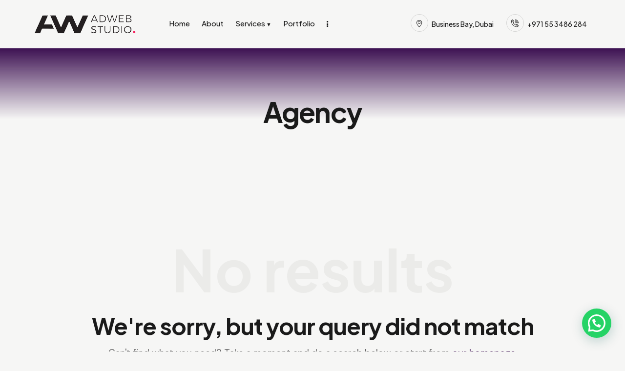

--- FILE ---
content_type: text/html; charset=UTF-8
request_url: https://adwebstudio.com/testimonials_group/agency/
body_size: 33708
content:
<!DOCTYPE html>
<html lang="en-US" prefix="og: https://ogp.me/ns#" class="no-js scheme_default">

<head>
	<meta name="google-site-verification" content="KzLgqX2Vi11u2ls1tbBV7JqH78XtAqyIaaHMFwGfQoA" />
				<meta charset="UTF-8">
					<meta name="viewport" content="width=device-width, initial-scale=1">
		<meta name="format-detection" content="telephone=no">
		<link rel="profile" href="//gmpg.org/xfn/11">
		
<!-- Search Engine Optimization by Rank Math - https://rankmath.com/ -->
<title>Agency Archives - Welcome to ADWEBSTUDIO Web Design</title>
<meta name="robots" content="follow, noindex"/>
<meta property="og:locale" content="en_US" />
<meta property="og:type" content="article" />
<meta property="og:title" content="Agency Archives - Welcome to ADWEBSTUDIO Web Design" />
<meta property="og:url" content="https://adwebstudio.com/testimonials_group/agency/" />
<meta property="og:site_name" content="Welcome to ADWEBSTUDIO Web Design" />
<meta property="article:publisher" content="https://www.facebook.com/adwebstudiodubai/" />
<meta name="twitter:card" content="summary_large_image" />
<meta name="twitter:title" content="Agency Archives - Welcome to ADWEBSTUDIO Web Design" />
<meta name="twitter:site" content="@ADWEB_Studio" />
<script type="application/ld+json" class="rank-math-schema">{"@context":"https://schema.org","@graph":[{"@type":"Organization","@id":"https://adwebstudio.com/#organization","name":"Welcome to ADWEBSTUDIO Web Design","url":"https://adwebstudio.com","sameAs":["https://www.facebook.com/adwebstudiodubai/","https://twitter.com/ADWEB_Studio","https://www.instagram.com/adwebstudiouae/"],"logo":{"@type":"ImageObject","@id":"https://adwebstudio.com/#logo","url":"https://adwebstudio.com/wp-content/uploads/2023/01/adweb-white-logo.png","contentUrl":"https://adwebstudio.com/wp-content/uploads/2023/01/adweb-white-logo.png","caption":"Welcome to ADWEBSTUDIO Web Design","inLanguage":"en-US","width":"532","height":"123"}},{"@type":"WebSite","@id":"https://adwebstudio.com/#website","url":"https://adwebstudio.com","name":"Welcome to ADWEBSTUDIO Web Design","publisher":{"@id":"https://adwebstudio.com/#organization"},"inLanguage":"en-US"},{"@type":"BreadcrumbList","@id":"https://adwebstudio.com/testimonials_group/agency/#breadcrumb","itemListElement":[{"@type":"ListItem","position":"1","item":{"@id":"https://adwebstudio.com","name":"Home"}},{"@type":"ListItem","position":"2","item":{"@id":"https://adwebstudio.com/testimonials_group/agency/","name":"Agency"}}]},{"@type":"CollectionPage","@id":"https://adwebstudio.com/testimonials_group/agency/#webpage","url":"https://adwebstudio.com/testimonials_group/agency/","name":"Agency Archives - Welcome to ADWEBSTUDIO Web Design","isPartOf":{"@id":"https://adwebstudio.com/#website"},"inLanguage":"en-US","breadcrumb":{"@id":"https://adwebstudio.com/testimonials_group/agency/#breadcrumb"}}]}</script>
<!-- /Rank Math WordPress SEO plugin -->

<link rel='dns-prefetch' href='//use.typekit.net' />
<link rel='dns-prefetch' href='//fonts.googleapis.com' />
<link href='https://fonts.gstatic.com' crossorigin rel='preconnect' />
<link rel="alternate" type="application/rss+xml" title="Welcome to ADWEBSTUDIO Web Design &raquo; Feed" href="https://adwebstudio.com/feed/" />
<link rel="alternate" type="application/rss+xml" title="Welcome to ADWEBSTUDIO Web Design &raquo; Comments Feed" href="https://adwebstudio.com/comments/feed/" />
<link rel="alternate" type="application/rss+xml" title="Welcome to ADWEBSTUDIO Web Design &raquo; Agency Group Feed" href="https://adwebstudio.com/testimonials_group/agency/feed/" />
			<meta property="og:type" content="website" />
			<meta property="og:site_name" content="Welcome to ADWEBSTUDIO Web Design" />
			<meta property="og:description" content="Where Creativity Meets Functionality" />
							<meta property="og:image" content="https://adwebstudio.com/wp-content/uploads/2023/01/adweb-white-logo.png" />
				<style id='wp-img-auto-sizes-contain-inline-css' type='text/css'>
img:is([sizes=auto i],[sizes^="auto," i]){contain-intrinsic-size:3000px 1500px}
/*# sourceURL=wp-img-auto-sizes-contain-inline-css */
</style>
<link data-minify="1" property="stylesheet" rel='stylesheet' id='trx_addons-icons-css' href='https://adwebstudio.com/wp-content/cache/min/1/wp-content/plugins/trx_addons/css/font-icons/css/trx_addons_icons.css?ver=1717574447' type='text/css' media='all' />
<link data-minify="1" property="stylesheet" rel='stylesheet' id='inset-font-europa-css' href='https://adwebstudio.com/wp-content/cache/min/1/qmj1tmx.css?ver=1717574448' type='text/css' media='all' />
<link property="stylesheet" rel='stylesheet' id='inset-font-google_fonts-css' href='https://fonts.googleapis.com/css2?family=DM+Sans:ital,wght@0,400;0,500;0,700;1,400;1,500;1,700&#038;family=Plus+Jakarta+Sans:ital,wght@0,200;0,300;0,400;0,500;0,600;0,700;0,800;1,200;1,300;1,400;1,500;1,600;1,700;1,800&#038;subset=latin,latin-ext&#038;display=swap' type='text/css' media='all' />
<link data-minify="1" property="stylesheet" rel='stylesheet' id='inset-fontello-css' href='https://adwebstudio.com/wp-content/cache/min/1/wp-content/themes/inset/skins/default/css/font-icons/css/fontello.css?ver=1717574448' type='text/css' media='all' />
<style id='wp-emoji-styles-inline-css' type='text/css'>

	img.wp-smiley, img.emoji {
		display: inline !important;
		border: none !important;
		box-shadow: none !important;
		height: 1em !important;
		width: 1em !important;
		margin: 0 0.07em !important;
		vertical-align: -0.1em !important;
		background: none !important;
		padding: 0 !important;
	}
/*# sourceURL=wp-emoji-styles-inline-css */
</style>
<link property="stylesheet" rel='stylesheet' id='wp-block-library-css' href='https://adwebstudio.com/wp-includes/css/dist/block-library/style.min.css?ver=6.9' type='text/css' media='all' />
<style id='classic-theme-styles-inline-css' type='text/css'>
/*! This file is auto-generated */
.wp-block-button__link{color:#fff;background-color:#32373c;border-radius:9999px;box-shadow:none;text-decoration:none;padding:calc(.667em + 2px) calc(1.333em + 2px);font-size:1.125em}.wp-block-file__button{background:#32373c;color:#fff;text-decoration:none}
/*# sourceURL=/wp-includes/css/classic-themes.min.css */
</style>
<style id='joinchat-button-style-inline-css' type='text/css'>
.wp-block-joinchat-button{border:none!important;text-align:center}.wp-block-joinchat-button figure{display:table;margin:0 auto;padding:0}.wp-block-joinchat-button figcaption{font:normal normal 400 .6em/2em var(--wp--preset--font-family--system-font,sans-serif);margin:0;padding:0}.wp-block-joinchat-button .joinchat-button__qr{background-color:#fff;border:6px solid #25d366;border-radius:30px;box-sizing:content-box;display:block;height:200px;margin:auto;overflow:hidden;padding:10px;width:200px}.wp-block-joinchat-button .joinchat-button__qr canvas,.wp-block-joinchat-button .joinchat-button__qr img{display:block;margin:auto}.wp-block-joinchat-button .joinchat-button__link{align-items:center;background-color:#25d366;border:6px solid #25d366;border-radius:30px;display:inline-flex;flex-flow:row nowrap;justify-content:center;line-height:1.25em;margin:0 auto;text-decoration:none}.wp-block-joinchat-button .joinchat-button__link:before{background:transparent var(--joinchat-ico) no-repeat center;background-size:100%;content:"";display:block;height:1.5em;margin:-.75em .75em -.75em 0;width:1.5em}.wp-block-joinchat-button figure+.joinchat-button__link{margin-top:10px}@media (orientation:landscape)and (min-height:481px),(orientation:portrait)and (min-width:481px){.wp-block-joinchat-button.joinchat-button--qr-only figure+.joinchat-button__link{display:none}}@media (max-width:480px),(orientation:landscape)and (max-height:480px){.wp-block-joinchat-button figure{display:none}}

/*# sourceURL=https://adwebstudio.com/wp-content/plugins/creame-whatsapp-me/gutenberg/build/style-index.css */
</style>
<link data-minify="1" property="stylesheet" rel='stylesheet' id='mpp_gutenberg-css' href='https://adwebstudio.com/wp-content/cache/min/1/wp-content/plugins/metronet-profile-picture/dist/blocks.style.build.css?ver=1761630668' type='text/css' media='all' />
<style id='global-styles-inline-css' type='text/css'>
:root{--wp--preset--aspect-ratio--square: 1;--wp--preset--aspect-ratio--4-3: 4/3;--wp--preset--aspect-ratio--3-4: 3/4;--wp--preset--aspect-ratio--3-2: 3/2;--wp--preset--aspect-ratio--2-3: 2/3;--wp--preset--aspect-ratio--16-9: 16/9;--wp--preset--aspect-ratio--9-16: 9/16;--wp--preset--color--black: #000000;--wp--preset--color--cyan-bluish-gray: #abb8c3;--wp--preset--color--white: #ffffff;--wp--preset--color--pale-pink: #f78da7;--wp--preset--color--vivid-red: #cf2e2e;--wp--preset--color--luminous-vivid-orange: #ff6900;--wp--preset--color--luminous-vivid-amber: #fcb900;--wp--preset--color--light-green-cyan: #7bdcb5;--wp--preset--color--vivid-green-cyan: #00d084;--wp--preset--color--pale-cyan-blue: #8ed1fc;--wp--preset--color--vivid-cyan-blue: #0693e3;--wp--preset--color--vivid-purple: #9b51e0;--wp--preset--color--bg-color: #F6F6F5;--wp--preset--color--bd-color: #E1E1DE;--wp--preset--color--text-dark: #1A1A1A;--wp--preset--color--text-light: #9B9B9C;--wp--preset--color--text-link: #3d1152;--wp--preset--color--text-hover: #3d1152;--wp--preset--color--text-link-2: #EA4723;--wp--preset--color--text-hover-2: #D2300C;--wp--preset--color--text-link-3: #FFD03E;--wp--preset--color--text-hover-3: #FCBA06;--wp--preset--gradient--vivid-cyan-blue-to-vivid-purple: linear-gradient(135deg,rgb(6,147,227) 0%,rgb(155,81,224) 100%);--wp--preset--gradient--light-green-cyan-to-vivid-green-cyan: linear-gradient(135deg,rgb(122,220,180) 0%,rgb(0,208,130) 100%);--wp--preset--gradient--luminous-vivid-amber-to-luminous-vivid-orange: linear-gradient(135deg,rgb(252,185,0) 0%,rgb(255,105,0) 100%);--wp--preset--gradient--luminous-vivid-orange-to-vivid-red: linear-gradient(135deg,rgb(255,105,0) 0%,rgb(207,46,46) 100%);--wp--preset--gradient--very-light-gray-to-cyan-bluish-gray: linear-gradient(135deg,rgb(238,238,238) 0%,rgb(169,184,195) 100%);--wp--preset--gradient--cool-to-warm-spectrum: linear-gradient(135deg,rgb(74,234,220) 0%,rgb(151,120,209) 20%,rgb(207,42,186) 40%,rgb(238,44,130) 60%,rgb(251,105,98) 80%,rgb(254,248,76) 100%);--wp--preset--gradient--blush-light-purple: linear-gradient(135deg,rgb(255,206,236) 0%,rgb(152,150,240) 100%);--wp--preset--gradient--blush-bordeaux: linear-gradient(135deg,rgb(254,205,165) 0%,rgb(254,45,45) 50%,rgb(107,0,62) 100%);--wp--preset--gradient--luminous-dusk: linear-gradient(135deg,rgb(255,203,112) 0%,rgb(199,81,192) 50%,rgb(65,88,208) 100%);--wp--preset--gradient--pale-ocean: linear-gradient(135deg,rgb(255,245,203) 0%,rgb(182,227,212) 50%,rgb(51,167,181) 100%);--wp--preset--gradient--electric-grass: linear-gradient(135deg,rgb(202,248,128) 0%,rgb(113,206,126) 100%);--wp--preset--gradient--midnight: linear-gradient(135deg,rgb(2,3,129) 0%,rgb(40,116,252) 100%);--wp--preset--font-size--small: 13px;--wp--preset--font-size--medium: 20px;--wp--preset--font-size--large: 36px;--wp--preset--font-size--x-large: 42px;--wp--preset--spacing--20: 0.44rem;--wp--preset--spacing--30: 0.67rem;--wp--preset--spacing--40: 1rem;--wp--preset--spacing--50: 1.5rem;--wp--preset--spacing--60: 2.25rem;--wp--preset--spacing--70: 3.38rem;--wp--preset--spacing--80: 5.06rem;--wp--preset--shadow--natural: 6px 6px 9px rgba(0, 0, 0, 0.2);--wp--preset--shadow--deep: 12px 12px 50px rgba(0, 0, 0, 0.4);--wp--preset--shadow--sharp: 6px 6px 0px rgba(0, 0, 0, 0.2);--wp--preset--shadow--outlined: 6px 6px 0px -3px rgb(255, 255, 255), 6px 6px rgb(0, 0, 0);--wp--preset--shadow--crisp: 6px 6px 0px rgb(0, 0, 0);}:where(.is-layout-flex){gap: 0.5em;}:where(.is-layout-grid){gap: 0.5em;}body .is-layout-flex{display: flex;}.is-layout-flex{flex-wrap: wrap;align-items: center;}.is-layout-flex > :is(*, div){margin: 0;}body .is-layout-grid{display: grid;}.is-layout-grid > :is(*, div){margin: 0;}:where(.wp-block-columns.is-layout-flex){gap: 2em;}:where(.wp-block-columns.is-layout-grid){gap: 2em;}:where(.wp-block-post-template.is-layout-flex){gap: 1.25em;}:where(.wp-block-post-template.is-layout-grid){gap: 1.25em;}.has-black-color{color: var(--wp--preset--color--black) !important;}.has-cyan-bluish-gray-color{color: var(--wp--preset--color--cyan-bluish-gray) !important;}.has-white-color{color: var(--wp--preset--color--white) !important;}.has-pale-pink-color{color: var(--wp--preset--color--pale-pink) !important;}.has-vivid-red-color{color: var(--wp--preset--color--vivid-red) !important;}.has-luminous-vivid-orange-color{color: var(--wp--preset--color--luminous-vivid-orange) !important;}.has-luminous-vivid-amber-color{color: var(--wp--preset--color--luminous-vivid-amber) !important;}.has-light-green-cyan-color{color: var(--wp--preset--color--light-green-cyan) !important;}.has-vivid-green-cyan-color{color: var(--wp--preset--color--vivid-green-cyan) !important;}.has-pale-cyan-blue-color{color: var(--wp--preset--color--pale-cyan-blue) !important;}.has-vivid-cyan-blue-color{color: var(--wp--preset--color--vivid-cyan-blue) !important;}.has-vivid-purple-color{color: var(--wp--preset--color--vivid-purple) !important;}.has-black-background-color{background-color: var(--wp--preset--color--black) !important;}.has-cyan-bluish-gray-background-color{background-color: var(--wp--preset--color--cyan-bluish-gray) !important;}.has-white-background-color{background-color: var(--wp--preset--color--white) !important;}.has-pale-pink-background-color{background-color: var(--wp--preset--color--pale-pink) !important;}.has-vivid-red-background-color{background-color: var(--wp--preset--color--vivid-red) !important;}.has-luminous-vivid-orange-background-color{background-color: var(--wp--preset--color--luminous-vivid-orange) !important;}.has-luminous-vivid-amber-background-color{background-color: var(--wp--preset--color--luminous-vivid-amber) !important;}.has-light-green-cyan-background-color{background-color: var(--wp--preset--color--light-green-cyan) !important;}.has-vivid-green-cyan-background-color{background-color: var(--wp--preset--color--vivid-green-cyan) !important;}.has-pale-cyan-blue-background-color{background-color: var(--wp--preset--color--pale-cyan-blue) !important;}.has-vivid-cyan-blue-background-color{background-color: var(--wp--preset--color--vivid-cyan-blue) !important;}.has-vivid-purple-background-color{background-color: var(--wp--preset--color--vivid-purple) !important;}.has-black-border-color{border-color: var(--wp--preset--color--black) !important;}.has-cyan-bluish-gray-border-color{border-color: var(--wp--preset--color--cyan-bluish-gray) !important;}.has-white-border-color{border-color: var(--wp--preset--color--white) !important;}.has-pale-pink-border-color{border-color: var(--wp--preset--color--pale-pink) !important;}.has-vivid-red-border-color{border-color: var(--wp--preset--color--vivid-red) !important;}.has-luminous-vivid-orange-border-color{border-color: var(--wp--preset--color--luminous-vivid-orange) !important;}.has-luminous-vivid-amber-border-color{border-color: var(--wp--preset--color--luminous-vivid-amber) !important;}.has-light-green-cyan-border-color{border-color: var(--wp--preset--color--light-green-cyan) !important;}.has-vivid-green-cyan-border-color{border-color: var(--wp--preset--color--vivid-green-cyan) !important;}.has-pale-cyan-blue-border-color{border-color: var(--wp--preset--color--pale-cyan-blue) !important;}.has-vivid-cyan-blue-border-color{border-color: var(--wp--preset--color--vivid-cyan-blue) !important;}.has-vivid-purple-border-color{border-color: var(--wp--preset--color--vivid-purple) !important;}.has-vivid-cyan-blue-to-vivid-purple-gradient-background{background: var(--wp--preset--gradient--vivid-cyan-blue-to-vivid-purple) !important;}.has-light-green-cyan-to-vivid-green-cyan-gradient-background{background: var(--wp--preset--gradient--light-green-cyan-to-vivid-green-cyan) !important;}.has-luminous-vivid-amber-to-luminous-vivid-orange-gradient-background{background: var(--wp--preset--gradient--luminous-vivid-amber-to-luminous-vivid-orange) !important;}.has-luminous-vivid-orange-to-vivid-red-gradient-background{background: var(--wp--preset--gradient--luminous-vivid-orange-to-vivid-red) !important;}.has-very-light-gray-to-cyan-bluish-gray-gradient-background{background: var(--wp--preset--gradient--very-light-gray-to-cyan-bluish-gray) !important;}.has-cool-to-warm-spectrum-gradient-background{background: var(--wp--preset--gradient--cool-to-warm-spectrum) !important;}.has-blush-light-purple-gradient-background{background: var(--wp--preset--gradient--blush-light-purple) !important;}.has-blush-bordeaux-gradient-background{background: var(--wp--preset--gradient--blush-bordeaux) !important;}.has-luminous-dusk-gradient-background{background: var(--wp--preset--gradient--luminous-dusk) !important;}.has-pale-ocean-gradient-background{background: var(--wp--preset--gradient--pale-ocean) !important;}.has-electric-grass-gradient-background{background: var(--wp--preset--gradient--electric-grass) !important;}.has-midnight-gradient-background{background: var(--wp--preset--gradient--midnight) !important;}.has-small-font-size{font-size: var(--wp--preset--font-size--small) !important;}.has-medium-font-size{font-size: var(--wp--preset--font-size--medium) !important;}.has-large-font-size{font-size: var(--wp--preset--font-size--large) !important;}.has-x-large-font-size{font-size: var(--wp--preset--font-size--x-large) !important;}
:where(.wp-block-post-template.is-layout-flex){gap: 1.25em;}:where(.wp-block-post-template.is-layout-grid){gap: 1.25em;}
:where(.wp-block-term-template.is-layout-flex){gap: 1.25em;}:where(.wp-block-term-template.is-layout-grid){gap: 1.25em;}
:where(.wp-block-columns.is-layout-flex){gap: 2em;}:where(.wp-block-columns.is-layout-grid){gap: 2em;}
:root :where(.wp-block-pullquote){font-size: 1.5em;line-height: 1.6;}
/*# sourceURL=global-styles-inline-css */
</style>
<link data-minify="1" property="stylesheet" rel='stylesheet' id='dashicons-css' href='https://adwebstudio.com/wp-content/cache/min/1/wp-includes/css/dashicons.min.css?ver=1761630668' type='text/css' media='all' />
<link property="stylesheet" rel='stylesheet' id='admin-bar-css' href='https://adwebstudio.com/wp-includes/css/admin-bar.min.css?ver=6.9' type='text/css' media='all' />
<style id='admin-bar-inline-css' type='text/css'>

    /* Hide CanvasJS credits for P404 charts specifically */
    #p404RedirectChart .canvasjs-chart-credit {
        display: none !important;
    }
    
    #p404RedirectChart canvas {
        border-radius: 6px;
    }

    .p404-redirect-adminbar-weekly-title {
        font-weight: bold;
        font-size: 14px;
        color: #fff;
        margin-bottom: 6px;
    }

    #wpadminbar #wp-admin-bar-p404_free_top_button .ab-icon:before {
        content: "\f103";
        color: #dc3545;
        top: 3px;
    }
    
    #wp-admin-bar-p404_free_top_button .ab-item {
        min-width: 80px !important;
        padding: 0px !important;
    }
    
    /* Ensure proper positioning and z-index for P404 dropdown */
    .p404-redirect-adminbar-dropdown-wrap { 
        min-width: 0; 
        padding: 0;
        position: static !important;
    }
    
    #wpadminbar #wp-admin-bar-p404_free_top_button_dropdown {
        position: static !important;
    }
    
    #wpadminbar #wp-admin-bar-p404_free_top_button_dropdown .ab-item {
        padding: 0 !important;
        margin: 0 !important;
    }
    
    .p404-redirect-dropdown-container {
        min-width: 340px;
        padding: 18px 18px 12px 18px;
        background: #23282d !important;
        color: #fff;
        border-radius: 12px;
        box-shadow: 0 8px 32px rgba(0,0,0,0.25);
        margin-top: 10px;
        position: relative !important;
        z-index: 999999 !important;
        display: block !important;
        border: 1px solid #444;
    }
    
    /* Ensure P404 dropdown appears on hover */
    #wpadminbar #wp-admin-bar-p404_free_top_button .p404-redirect-dropdown-container { 
        display: none !important;
    }
    
    #wpadminbar #wp-admin-bar-p404_free_top_button:hover .p404-redirect-dropdown-container { 
        display: block !important;
    }
    
    #wpadminbar #wp-admin-bar-p404_free_top_button:hover #wp-admin-bar-p404_free_top_button_dropdown .p404-redirect-dropdown-container {
        display: block !important;
    }
    
    .p404-redirect-card {
        background: #2c3338;
        border-radius: 8px;
        padding: 18px 18px 12px 18px;
        box-shadow: 0 2px 8px rgba(0,0,0,0.07);
        display: flex;
        flex-direction: column;
        align-items: flex-start;
        border: 1px solid #444;
    }
    
    .p404-redirect-btn {
        display: inline-block;
        background: #dc3545;
        color: #fff !important;
        font-weight: bold;
        padding: 5px 22px;
        border-radius: 8px;
        text-decoration: none;
        font-size: 17px;
        transition: background 0.2s, box-shadow 0.2s;
        margin-top: 8px;
        box-shadow: 0 2px 8px rgba(220,53,69,0.15);
        text-align: center;
        line-height: 1.6;
    }
    
    .p404-redirect-btn:hover {
        background: #c82333;
        color: #fff !important;
        box-shadow: 0 4px 16px rgba(220,53,69,0.25);
    }
    
    /* Prevent conflicts with other admin bar dropdowns */
    #wpadminbar .ab-top-menu > li:hover > .ab-item,
    #wpadminbar .ab-top-menu > li.hover > .ab-item {
        z-index: auto;
    }
    
    #wpadminbar #wp-admin-bar-p404_free_top_button:hover > .ab-item {
        z-index: 999998 !important;
    }
    
/*# sourceURL=admin-bar-inline-css */
</style>

<style id='contact-form-7-inline-css' type='text/css'>
.wpcf7 .wpcf7-recaptcha iframe {margin-bottom: 0;}.wpcf7 .wpcf7-recaptcha[data-align="center"] > div {margin: 0 auto;}.wpcf7 .wpcf7-recaptcha[data-align="right"] > div {margin: 0 0 0 auto;}
/*# sourceURL=contact-form-7-inline-css */
</style>
<link property="stylesheet" rel='stylesheet' id='magnific-popup-css' href='https://adwebstudio.com/wp-content/plugins/trx_addons/js/magnific/magnific-popup.min.css' type='text/css' media='all' />
<link data-minify="1" property="stylesheet" rel='stylesheet' id='woocommerce-layout-css' href='https://adwebstudio.com/wp-content/cache/min/1/wp-content/plugins/woocommerce/assets/css/woocommerce-layout.css?ver=1717574448' type='text/css' media='all' />
<link data-minify="1" property="stylesheet" rel='stylesheet' id='woocommerce-smallscreen-css' href='https://adwebstudio.com/wp-content/cache/min/1/wp-content/plugins/woocommerce/assets/css/woocommerce-smallscreen.css?ver=1717574448' type='text/css' media='only screen and (max-width: 768px)' />
<link data-minify="1" property="stylesheet" rel='stylesheet' id='woocommerce-general-css' href='https://adwebstudio.com/wp-content/cache/min/1/wp-content/plugins/woocommerce/assets/css/woocommerce.css?ver=1717574448' type='text/css' media='all' />
<style id='woocommerce-inline-inline-css' type='text/css'>
.woocommerce form .form-row .required { visibility: visible; }
/*# sourceURL=woocommerce-inline-inline-css */
</style>
<link data-minify="1" property="stylesheet" rel='stylesheet' id='slick-css' href='https://adwebstudio.com/wp-content/cache/min/1/wp-content/plugins/woo-smart-quick-view/assets/libs/slick/slick.css?ver=1717574448' type='text/css' media='all' />
<link property="stylesheet" rel='stylesheet' id='perfect-scrollbar-css' href='https://adwebstudio.com/wp-content/plugins/woo-smart-quick-view/assets/libs/perfect-scrollbar/css/perfect-scrollbar.min.css?ver=6.9' type='text/css' media='all' />
<link data-minify="1" property="stylesheet" rel='stylesheet' id='perfect-scrollbar-wpc-css' href='https://adwebstudio.com/wp-content/cache/min/1/wp-content/plugins/woo-smart-quick-view/assets/libs/perfect-scrollbar/css/custom-theme.css?ver=1717574448' type='text/css' media='all' />
<link data-minify="1" property="stylesheet" rel='stylesheet' id='woosq-feather-css' href='https://adwebstudio.com/wp-content/cache/min/1/wp-content/plugins/woo-smart-quick-view/assets/libs/feather/feather.css?ver=1717574448' type='text/css' media='all' />
<link data-minify="1" property="stylesheet" rel='stylesheet' id='woosq-frontend-css' href='https://adwebstudio.com/wp-content/cache/min/1/wp-content/plugins/woo-smart-quick-view/assets/css/frontend.css?ver=1717574448' type='text/css' media='all' />
<link property="stylesheet" rel='preload' as='font' type='font/woff2' crossorigin='anonymous' id='tinvwl-webfont-font-css' href='https://adwebstudio.com/wp-content/plugins/ti-woocommerce-wishlist/assets/fonts/tinvwl-webfont.woff2?ver=xu2uyi'  media='all' />
<link data-minify="1" property="stylesheet" rel='stylesheet' id='tinvwl-webfont-css' href='https://adwebstudio.com/wp-content/cache/min/1/wp-content/plugins/ti-woocommerce-wishlist/assets/css/webfont.min.css?ver=1717574448' type='text/css' media='all' />
<link property="stylesheet" rel='stylesheet' id='tinvwl-css' href='https://adwebstudio.com/wp-content/plugins/ti-woocommerce-wishlist/assets/css/public.min.css?ver=2.11.1' type='text/css' media='all' />
<link data-minify="1" property="stylesheet" rel='stylesheet' id='trx_addons-css' href='https://adwebstudio.com/wp-content/cache/min/1/wp-content/plugins/trx_addons/css/__styles.css?ver=1717574448' type='text/css' media='all' />
<link data-minify="1" property="stylesheet" rel='stylesheet' id='trx_addons-widget_custom_links-css' href='https://adwebstudio.com/wp-content/cache/min/1/wp-content/plugins/trx_addons/components/widgets/custom_links/custom_links.css?ver=1717574448' type='text/css' media='all' />
<link data-minify="1" property="stylesheet" rel='stylesheet' id='trx_addons-woocommerce-css' href='https://adwebstudio.com/wp-content/cache/min/1/wp-content/plugins/trx_addons/components/api/woocommerce/woocommerce.css?ver=1717574448' type='text/css' media='all' />
<link property="stylesheet" rel='stylesheet' id='trx_addons-woocommerce-responsive-css' href='https://adwebstudio.com/wp-content/plugins/trx_addons/components/api/woocommerce/woocommerce.responsive.css' type='text/css' media='(max-width:767px)' />
<link data-minify="1" property="stylesheet" rel='stylesheet' id='trx_addons-sc_content-css' href='https://adwebstudio.com/wp-content/cache/min/1/wp-content/plugins/trx_addons/components/shortcodes/content/content.css?ver=1717574449' type='text/css' media='all' />
<link property="stylesheet" rel='stylesheet' id='trx_addons-sc_content-responsive-css' href='https://adwebstudio.com/wp-content/plugins/trx_addons/components/shortcodes/content/content.responsive.css' type='text/css' media='(max-width:1439px)' />
<link data-minify="1" property="stylesheet" rel='stylesheet' id='trx_addons-sc_icons-css' href='https://adwebstudio.com/wp-content/cache/min/1/wp-content/plugins/trx_addons/components/shortcodes/icons/icons.css?ver=1717574448' type='text/css' media='all' />
<link property="stylesheet" rel='stylesheet' id='trx_addons-sc_icons-responsive-css' href='https://adwebstudio.com/wp-content/plugins/trx_addons/components/shortcodes/icons/icons.responsive.css' type='text/css' media='(max-width:1279px)' />
<link data-minify="1" property="stylesheet" rel='stylesheet' id='trx_addons-animations-css' href='https://adwebstudio.com/wp-content/cache/min/1/wp-content/plugins/trx_addons/css/trx_addons.animations.css?ver=1717574448' type='text/css' media='all' />
<link data-minify="1" property="stylesheet" rel='stylesheet' id='trx_addons-mouse-helper-css' href='https://adwebstudio.com/wp-content/cache/min/1/wp-content/plugins/trx_addons/addons/mouse-helper/mouse-helper.css?ver=1717574448' type='text/css' media='all' />
<link data-minify="1" property="stylesheet" rel='stylesheet' id='elementor-icons-css' href='https://adwebstudio.com/wp-content/cache/min/1/wp-content/plugins/elementor/assets/lib/eicons/css/elementor-icons.min.css?ver=1717574448' type='text/css' media='all' />
<link property="stylesheet" rel='stylesheet' id='elementor-frontend-css' href='https://adwebstudio.com/wp-content/uploads/elementor/css/custom-frontend.min.css?ver=1765352518' type='text/css' media='all' />
<style id='elementor-frontend-inline-css' type='text/css'>
.elementor-kit-70{--e-global-color-primary:#6EC1E4;--e-global-color-secondary:#54595F;--e-global-color-text:#7A7A7A;--e-global-color-accent:#61CE70;--e-global-typography-primary-font-family:"Roboto";--e-global-typography-primary-font-weight:600;--e-global-typography-secondary-font-family:"Roboto Slab";--e-global-typography-secondary-font-weight:400;--e-global-typography-text-font-family:"Roboto";--e-global-typography-text-font-weight:400;--e-global-typography-accent-font-family:"Roboto";--e-global-typography-accent-font-weight:500;}.elementor-kit-70 e-page-transition{background-color:#FFBC7D;}.elementor-section.elementor-section-boxed > .elementor-container{max-width:1320px;}.e-con{--container-max-width:1320px;}.elementor-widget:not(:last-child){margin-block-end:20px;}.elementor-element{--widgets-spacing:20px 20px;--widgets-spacing-row:20px;--widgets-spacing-column:20px;}{}.sc_layouts_title_caption{display:var(--page-title-display);}@media(max-width:1279px){.elementor-section.elementor-section-boxed > .elementor-container{max-width:1024px;}.e-con{--container-max-width:1024px;}}@media(max-width:767px){.elementor-section.elementor-section-boxed > .elementor-container{max-width:767px;}.e-con{--container-max-width:767px;}}
/*# sourceURL=elementor-frontend-inline-css */
</style>
<link data-minify="1" property="stylesheet" rel='stylesheet' id='elementor-gf-local-roboto-css' href='https://adwebstudio.com/wp-content/cache/min/1/wp-content/uploads/elementor/google-fonts/css/roboto.css?ver=1742228039' type='text/css' media='all' />
<link data-minify="1" property="stylesheet" rel='stylesheet' id='elementor-gf-local-robotoslab-css' href='https://adwebstudio.com/wp-content/cache/min/1/wp-content/uploads/elementor/google-fonts/css/robotoslab.css?ver=1742228039' type='text/css' media='all' />

<style id="elementor-post-92">.elementor-92 .elementor-element.elementor-element-fb0eccd > .elementor-container > .elementor-column > .elementor-widget-wrap{align-content:center;align-items:center;}.elementor-92 .elementor-element.elementor-element-fb0eccd .trx_addons_bg_text{z-index:0;}.elementor-92 .elementor-element.elementor-element-fb0eccd .trx_addons_bg_text.trx_addons_marquee_wrap .trx_addons_marquee_element{padding-right:50px;}.elementor-92 .elementor-element.elementor-element-fb0eccd{padding:16px 70px 16px 70px;}.elementor-92 .elementor-element.elementor-element-fe07a85 > .elementor-widget-container{margin:0px 30px 0px 0px;}.elementor-92 .elementor-element.elementor-element-cd8659c > .elementor-widget-container{margin:-4px 0px 0px 0px;}.elementor-92 .elementor-element.elementor-element-e2a4011 > .elementor-widget-container{margin:-4px 0px 0px 0px;}.elementor-92 .elementor-element.elementor-element-5b7613d > .elementor-widget-container{margin:-4px 0px 0px 0px;}.elementor-92 .elementor-element.elementor-element-eb51c57 > .elementor-widget-container{margin:0px 0px 0px 0px;}.elementor-92 .elementor-element.elementor-element-ba919b8 > .elementor-widget-container{margin:0px 0px 0px 0px;}.elementor-92 .elementor-element.elementor-element-16d1fb0 > .elementor-container > .elementor-column > .elementor-widget-wrap{align-content:center;align-items:center;}.elementor-92 .elementor-element.elementor-element-16d1fb0 .trx_addons_bg_text{z-index:0;}.elementor-92 .elementor-element.elementor-element-16d1fb0 .trx_addons_bg_text.trx_addons_marquee_wrap .trx_addons_marquee_element{padding-right:50px;}.elementor-92 .elementor-element.elementor-element-16d1fb0{padding:15px 0px 15px 0px;}.elementor-92 .elementor-element.elementor-element-b2427fa > .elementor-widget-container{margin:-4px 0px 0px 0px;}.elementor-92 .elementor-element.elementor-element-06fdd51 > .elementor-widget-container{margin:-4px 0px 0px 0px;}.elementor-92 .elementor-element.elementor-element-291a1ec > .elementor-widget-container{margin:-2px 0px 0px 6px;}.elementor-92 .elementor-element.elementor-element-0ee19b5:not(.elementor-motion-effects-element-type-background), .elementor-92 .elementor-element.elementor-element-0ee19b5 > .elementor-motion-effects-container > .elementor-motion-effects-layer{background-color:transparent;background-image:linear-gradient(180deg, #3D1152 0%, #F6F6F500 90%);}.elementor-92 .elementor-element.elementor-element-0ee19b5 .trx_addons_bg_text{z-index:0;}.elementor-92 .elementor-element.elementor-element-0ee19b5 .trx_addons_bg_text.trx_addons_marquee_wrap .trx_addons_marquee_element{padding-right:50px;}.elementor-92 .elementor-element.elementor-element-0ee19b5{transition:background 0.3s, border 0.3s, border-radius 0.3s, box-shadow 0.3s;}.elementor-92 .elementor-element.elementor-element-0ee19b5 > .elementor-background-overlay{transition:background 0.3s, border-radius 0.3s, opacity 0.3s;}.elementor-92 .elementor-element.elementor-element-caf6eed{--spacer-size:100px;}.elementor-92 .elementor-element.elementor-element-be1945f{--spacer-size:10px;}.elementor-92 .elementor-element.elementor-element-1970e32 .sc_layouts_title{min-height:0px;}.trx-addons-layout--edit-mode .trx-addons-layout__inner{background-color:var(--theme-color-bg_color);}.trx-addons-layout--single-preview .trx-addons-layout__inner{background-color:var(--theme-color-bg_color);}@media(max-width:1279px){.elementor-92 .elementor-element.elementor-element-caf6eed{--spacer-size:60px;}}@media(min-width:768px){.elementor-92 .elementor-element.elementor-element-6465db2{width:62.835%;}.elementor-92 .elementor-element.elementor-element-62d5355{width:36.497%;}}@media(max-width:767px){.elementor-92 .elementor-element.elementor-element-16d1fb0{padding:10px 0px 10px 0px;}.elementor-92 .elementor-element.elementor-element-923b94b{width:50%;}.elementor-92 .elementor-element.elementor-element-fc2ccc7 .logo_image{max-height:40px;}.elementor-92 .elementor-element.elementor-element-25dbbf1{width:50%;}.elementor-92 .elementor-element.elementor-element-291a1ec > .elementor-widget-container{margin:-1px 0px 0px 0px;}.elementor-92 .elementor-element.elementor-element-caf6eed{--spacer-size:40px;}}</style>
<style id="elementor-post-193">.elementor-193 .elementor-element.elementor-element-2ea0d11:not(.elementor-motion-effects-element-type-background), .elementor-193 .elementor-element.elementor-element-2ea0d11 > .elementor-motion-effects-container > .elementor-motion-effects-layer{background-color:#FFFFFF;}.elementor-193 .elementor-element.elementor-element-2ea0d11 > .elementor-background-overlay{background-image:url("https://adwebstudio.com/wp-content/uploads/2023/08/location-bg.jpeg");background-position:center center;background-repeat:no-repeat;background-size:contain;opacity:0.12;transition:background 0.3s, border-radius 0.3s, opacity 0.3s;}.elementor-193 .elementor-element.elementor-element-2ea0d11 > .elementor-container{min-height:500px;}.elementor-193 .elementor-element.elementor-element-2ea0d11 .trx_addons_bg_text{z-index:0;}.elementor-193 .elementor-element.elementor-element-2ea0d11 .trx_addons_bg_text.trx_addons_marquee_wrap .trx_addons_marquee_element{padding-right:50px;}.elementor-193 .elementor-element.elementor-element-2ea0d11{transition:background 0.3s, border 0.3s, border-radius 0.3s, box-shadow 0.3s;padding:0px 0px 60px 0px;}.elementor-193 .elementor-element.elementor-element-b85ac1a.elementor-column > .elementor-widget-wrap{justify-content:center;}.elementor-193 .elementor-element.elementor-element-ec3134f > .elementor-widget-container{padding:20px 0px 30px 0px;}.elementor-193 .elementor-element.elementor-element-ec3134f .sc_item_title{color:#000000;}.elementor-193 .elementor-element.elementor-element-ec3134f .sc_item_title_text{-webkit-text-stroke-width:0px;font-size:34px;letter-spacing:0px;}.elementor-193 .elementor-element.elementor-element-ec3134f .sc_item_title_text2{-webkit-text-stroke-width:0px;}.elementor-193 .elementor-element.elementor-element-f36c234 .trx_addons_bg_text{z-index:0;}.elementor-193 .elementor-element.elementor-element-f36c234 .trx_addons_bg_text.trx_addons_marquee_wrap .trx_addons_marquee_element{padding-right:50px;}.elementor-193 .elementor-element.elementor-element-f36c234{padding:0px 0px 0px 60px;}.elementor-193 .elementor-element.elementor-element-f3fbfd0{width:var( --container-widget-width, 56.735% );max-width:56.735%;--container-widget-width:56.735%;--container-widget-flex-grow:0;text-align:left;}.elementor-193 .elementor-element.elementor-element-f3fbfd0 img{height:174px;}.elementor-193 .elementor-element.elementor-element-3d99949 > .elementor-widget-container{padding:10px 0px 05px 0px;}.elementor-193 .elementor-element.elementor-element-3d99949 .elementor-icon-list-items:not(.elementor-inline-items) .elementor-icon-list-item:not(:last-child){padding-block-end:calc(10px/2);}.elementor-193 .elementor-element.elementor-element-3d99949 .elementor-icon-list-items:not(.elementor-inline-items) .elementor-icon-list-item:not(:first-child){margin-block-start:calc(10px/2);}.elementor-193 .elementor-element.elementor-element-3d99949 .elementor-icon-list-items.elementor-inline-items .elementor-icon-list-item{margin-inline:calc(10px/2);}.elementor-193 .elementor-element.elementor-element-3d99949 .elementor-icon-list-items.elementor-inline-items{margin-inline:calc(-10px/2);}.elementor-193 .elementor-element.elementor-element-3d99949 .elementor-icon-list-items.elementor-inline-items .elementor-icon-list-item:after{inset-inline-end:calc(-10px/2);}.elementor-193 .elementor-element.elementor-element-3d99949 .elementor-icon-list-icon i{color:#F61B5E;transition:color 0.3s;}.elementor-193 .elementor-element.elementor-element-3d99949 .elementor-icon-list-icon svg{fill:#F61B5E;transition:fill 0.3s;}.elementor-193 .elementor-element.elementor-element-3d99949{--e-icon-list-icon-size:22px;--icon-vertical-offset:0px;}.elementor-193 .elementor-element.elementor-element-3d99949 .elementor-icon-list-icon{padding-inline-end:1px;}.elementor-193 .elementor-element.elementor-element-3d99949 .elementor-icon-list-item > .elementor-icon-list-text, .elementor-193 .elementor-element.elementor-element-3d99949 .elementor-icon-list-item > a{font-size:30px;font-weight:500;}.elementor-193 .elementor-element.elementor-element-3d99949 .elementor-icon-list-text{color:#3D1152;transition:color 0.3s;}.elementor-193 .elementor-element.elementor-element-6299e35 .elementor-heading-title{font-size:18px;font-weight:600;line-height:25px;letter-spacing:0px;color:#000000;}.elementor-193 .elementor-element.elementor-element-bf7ecbc > .elementor-widget-container{padding:06px 0px 0px 0px;}.elementor-193 .elementor-element.elementor-element-bf7ecbc .elementor-heading-title{font-size:19px;font-weight:600;line-height:25px;letter-spacing:0px;color:#000000;}.elementor-193 .elementor-element.elementor-element-d956700 .elementor-heading-title{font-size:25px;font-weight:500;}.elementor-193 .elementor-element.elementor-element-62f0386{width:var( --container-widget-width, 56.735% );max-width:56.735%;--container-widget-width:56.735%;--container-widget-flex-grow:0;text-align:left;}.elementor-193 .elementor-element.elementor-element-62f0386 img{height:174px;}.elementor-193 .elementor-element.elementor-element-665d671 > .elementor-widget-container{padding:10px 0px 05px 0px;}.elementor-193 .elementor-element.elementor-element-665d671 .elementor-icon-list-items:not(.elementor-inline-items) .elementor-icon-list-item:not(:last-child){padding-block-end:calc(10px/2);}.elementor-193 .elementor-element.elementor-element-665d671 .elementor-icon-list-items:not(.elementor-inline-items) .elementor-icon-list-item:not(:first-child){margin-block-start:calc(10px/2);}.elementor-193 .elementor-element.elementor-element-665d671 .elementor-icon-list-items.elementor-inline-items .elementor-icon-list-item{margin-inline:calc(10px/2);}.elementor-193 .elementor-element.elementor-element-665d671 .elementor-icon-list-items.elementor-inline-items{margin-inline:calc(-10px/2);}.elementor-193 .elementor-element.elementor-element-665d671 .elementor-icon-list-items.elementor-inline-items .elementor-icon-list-item:after{inset-inline-end:calc(-10px/2);}.elementor-193 .elementor-element.elementor-element-665d671 .elementor-icon-list-icon i{color:#F61B5E;transition:color 0.3s;}.elementor-193 .elementor-element.elementor-element-665d671 .elementor-icon-list-icon svg{fill:#F61B5E;transition:fill 0.3s;}.elementor-193 .elementor-element.elementor-element-665d671{--e-icon-list-icon-size:22px;--icon-vertical-offset:0px;}.elementor-193 .elementor-element.elementor-element-665d671 .elementor-icon-list-icon{padding-inline-end:1px;}.elementor-193 .elementor-element.elementor-element-665d671 .elementor-icon-list-item > .elementor-icon-list-text, .elementor-193 .elementor-element.elementor-element-665d671 .elementor-icon-list-item > a{font-size:30px;font-weight:500;}.elementor-193 .elementor-element.elementor-element-665d671 .elementor-icon-list-text{color:#3D1152;transition:color 0.3s;}.elementor-193 .elementor-element.elementor-element-b1d3b76 .elementor-heading-title{font-size:18px;font-weight:600;line-height:25px;letter-spacing:0px;color:#000000;}.elementor-193 .elementor-element.elementor-element-f9df0f5 > .elementor-widget-container{padding:06px 0px 0px 0px;}.elementor-193 .elementor-element.elementor-element-f9df0f5 .elementor-heading-title{font-size:19px;font-weight:600;line-height:25px;letter-spacing:0px;color:#000000;}.elementor-193 .elementor-element.elementor-element-e57da38 .elementor-heading-title{font-size:25px;font-weight:500;}.elementor-193 .elementor-element.elementor-element-acbff5e{width:var( --container-widget-width, 56.735% );max-width:56.735%;--container-widget-width:56.735%;--container-widget-flex-grow:0;text-align:left;}.elementor-193 .elementor-element.elementor-element-acbff5e img{height:174px;}.elementor-193 .elementor-element.elementor-element-48b972b > .elementor-widget-container{padding:10px 0px 05px 0px;}.elementor-193 .elementor-element.elementor-element-48b972b .elementor-icon-list-items:not(.elementor-inline-items) .elementor-icon-list-item:not(:last-child){padding-block-end:calc(10px/2);}.elementor-193 .elementor-element.elementor-element-48b972b .elementor-icon-list-items:not(.elementor-inline-items) .elementor-icon-list-item:not(:first-child){margin-block-start:calc(10px/2);}.elementor-193 .elementor-element.elementor-element-48b972b .elementor-icon-list-items.elementor-inline-items .elementor-icon-list-item{margin-inline:calc(10px/2);}.elementor-193 .elementor-element.elementor-element-48b972b .elementor-icon-list-items.elementor-inline-items{margin-inline:calc(-10px/2);}.elementor-193 .elementor-element.elementor-element-48b972b .elementor-icon-list-items.elementor-inline-items .elementor-icon-list-item:after{inset-inline-end:calc(-10px/2);}.elementor-193 .elementor-element.elementor-element-48b972b .elementor-icon-list-icon i{color:#F61B5E;transition:color 0.3s;}.elementor-193 .elementor-element.elementor-element-48b972b .elementor-icon-list-icon svg{fill:#F61B5E;transition:fill 0.3s;}.elementor-193 .elementor-element.elementor-element-48b972b{--e-icon-list-icon-size:22px;--icon-vertical-offset:0px;}.elementor-193 .elementor-element.elementor-element-48b972b .elementor-icon-list-icon{padding-inline-end:1px;}.elementor-193 .elementor-element.elementor-element-48b972b .elementor-icon-list-item > .elementor-icon-list-text, .elementor-193 .elementor-element.elementor-element-48b972b .elementor-icon-list-item > a{font-size:30px;font-weight:500;}.elementor-193 .elementor-element.elementor-element-48b972b .elementor-icon-list-text{color:#3D1152;transition:color 0.3s;}.elementor-193 .elementor-element.elementor-element-daa87c7 .elementor-heading-title{font-size:18px;font-weight:600;line-height:25px;letter-spacing:0px;color:#000000;}.elementor-193 .elementor-element.elementor-element-6b9b0ff > .elementor-widget-container{padding:06px 0px 0px 0px;}.elementor-193 .elementor-element.elementor-element-6b9b0ff .elementor-heading-title{font-size:19px;font-weight:600;line-height:25px;letter-spacing:0px;color:#000000;}.elementor-193 .elementor-element.elementor-element-f339888 .elementor-heading-title{font-size:25px;font-weight:500;}.elementor-193 .elementor-element.elementor-element-a0237ab{width:var( --container-widget-width, 56.735% );max-width:56.735%;--container-widget-width:56.735%;--container-widget-flex-grow:0;text-align:left;}.elementor-193 .elementor-element.elementor-element-a0237ab img{height:174px;}.elementor-193 .elementor-element.elementor-element-d38512f > .elementor-widget-container{padding:10px 0px 05px 0px;}.elementor-193 .elementor-element.elementor-element-d38512f .elementor-icon-list-items:not(.elementor-inline-items) .elementor-icon-list-item:not(:last-child){padding-block-end:calc(10px/2);}.elementor-193 .elementor-element.elementor-element-d38512f .elementor-icon-list-items:not(.elementor-inline-items) .elementor-icon-list-item:not(:first-child){margin-block-start:calc(10px/2);}.elementor-193 .elementor-element.elementor-element-d38512f .elementor-icon-list-items.elementor-inline-items .elementor-icon-list-item{margin-inline:calc(10px/2);}.elementor-193 .elementor-element.elementor-element-d38512f .elementor-icon-list-items.elementor-inline-items{margin-inline:calc(-10px/2);}.elementor-193 .elementor-element.elementor-element-d38512f .elementor-icon-list-items.elementor-inline-items .elementor-icon-list-item:after{inset-inline-end:calc(-10px/2);}.elementor-193 .elementor-element.elementor-element-d38512f .elementor-icon-list-icon i{color:#F61B5E;transition:color 0.3s;}.elementor-193 .elementor-element.elementor-element-d38512f .elementor-icon-list-icon svg{fill:#F61B5E;transition:fill 0.3s;}.elementor-193 .elementor-element.elementor-element-d38512f{--e-icon-list-icon-size:22px;--icon-vertical-offset:0px;}.elementor-193 .elementor-element.elementor-element-d38512f .elementor-icon-list-icon{padding-inline-end:1px;}.elementor-193 .elementor-element.elementor-element-d38512f .elementor-icon-list-item > .elementor-icon-list-text, .elementor-193 .elementor-element.elementor-element-d38512f .elementor-icon-list-item > a{font-size:30px;font-weight:500;}.elementor-193 .elementor-element.elementor-element-d38512f .elementor-icon-list-text{color:#3D1152;transition:color 0.3s;}.elementor-193 .elementor-element.elementor-element-b0d2e98 .elementor-heading-title{font-size:18px;font-weight:600;line-height:25px;letter-spacing:0px;color:#000000;}.elementor-193 .elementor-element.elementor-element-f267392 > .elementor-widget-container{padding:06px 0px 0px 0px;}.elementor-193 .elementor-element.elementor-element-f267392 .elementor-heading-title{font-size:19px;font-weight:600;line-height:25px;letter-spacing:0px;color:#000000;}.elementor-193 .elementor-element.elementor-element-95ae6da .elementor-heading-title{font-size:25px;font-weight:500;}.elementor-193 .elementor-element.elementor-element-750cd62 > .elementor-widget-container{padding:80px 0px 0px 0px;}.elementor-193 .elementor-element.elementor-element-750cd62{text-align:center;font-size:25px;font-weight:500;color:#000000;}.elementor-193 .elementor-element.elementor-element-48c67245:not(.elementor-motion-effects-element-type-background), .elementor-193 .elementor-element.elementor-element-48c67245 > .elementor-motion-effects-container > .elementor-motion-effects-layer{background-color:#EFEFEE;}.elementor-193 .elementor-element.elementor-element-48c67245 .trx_addons_bg_text{z-index:0;}.elementor-193 .elementor-element.elementor-element-48c67245 .trx_addons_bg_text.trx_addons_marquee_wrap .trx_addons_marquee_element{padding-right:50px;}.elementor-193 .elementor-element.elementor-element-48c67245{transition:background 0.3s, border 0.3s, border-radius 0.3s, box-shadow 0.3s;}.elementor-193 .elementor-element.elementor-element-48c67245 > .elementor-background-overlay{transition:background 0.3s, border-radius 0.3s, opacity 0.3s;}.elementor-193 .elementor-element.elementor-element-54981203 .sc_item_title_text{-webkit-text-stroke-width:0px;}.elementor-193 .elementor-element.elementor-element-54981203 .sc_item_title_text2{-webkit-text-stroke-width:0px;}.elementor-193 .elementor-element.elementor-element-bcfabd2:not(.elementor-motion-effects-element-type-background), .elementor-193 .elementor-element.elementor-element-bcfabd2 > .elementor-motion-effects-container > .elementor-motion-effects-layer{background-color:#111111;}.elementor-193 .elementor-element.elementor-element-bcfabd2 .trx_addons_bg_text{z-index:0;}.elementor-193 .elementor-element.elementor-element-bcfabd2 .trx_addons_bg_text.trx_addons_marquee_wrap .trx_addons_marquee_element{padding-right:50px;}.elementor-193 .elementor-element.elementor-element-bcfabd2{transition:background 0.3s, border 0.3s, border-radius 0.3s, box-shadow 0.3s;}.elementor-193 .elementor-element.elementor-element-bcfabd2 > .elementor-background-overlay{transition:background 0.3s, border-radius 0.3s, opacity 0.3s;}.elementor-193 .elementor-element.elementor-element-1dbd6161{--spacer-size:50px;}.elementor-193 .elementor-element.elementor-element-7dd9bdc3:not(.elementor-motion-effects-element-type-background), .elementor-193 .elementor-element.elementor-element-7dd9bdc3 > .elementor-motion-effects-container > .elementor-motion-effects-layer{background-color:#111111;}.elementor-193 .elementor-element.elementor-element-7dd9bdc3 .trx_addons_bg_text{z-index:0;}.elementor-193 .elementor-element.elementor-element-7dd9bdc3 .trx_addons_bg_text.trx_addons_marquee_wrap .trx_addons_marquee_element{padding-right:50px;}.elementor-193 .elementor-element.elementor-element-7dd9bdc3{transition:background 0.3s, border 0.3s, border-radius 0.3s, box-shadow 0.3s;padding:0px 0px 0px 0px;}.elementor-193 .elementor-element.elementor-element-7dd9bdc3 > .elementor-background-overlay{transition:background 0.3s, border-radius 0.3s, opacity 0.3s;}.elementor-193 .elementor-element.elementor-element-33d590b5 > .elementor-widget-container{margin:13px 0px 0px 0px;}.elementor-193 .elementor-element.elementor-element-535368f1 .sc_item_title_text{-webkit-text-stroke-width:0px;}.elementor-193 .elementor-element.elementor-element-535368f1 .sc_item_title_text2{-webkit-text-stroke-width:0px;}.elementor-193 .elementor-element.elementor-element-2bf69bf6{--spacer-size:6px;}.elementor-193 .elementor-element.elementor-element-7569ee6d .sc_item_title_text{-webkit-text-stroke-width:0px;}.elementor-193 .elementor-element.elementor-element-7569ee6d .sc_item_title_text2{-webkit-text-stroke-width:0px;}.elementor-193 .elementor-element.elementor-element-417eda4f{--spacer-size:6px;}.elementor-193 .elementor-element.elementor-element-7538e213{color:#FFFFFF;}.elementor-193 .elementor-element.elementor-element-3b529348{--spacer-size:18px;}.elementor-193 .elementor-element.elementor-element-4339bb8a .sc_item_title_text{-webkit-text-stroke-width:0px;}.elementor-193 .elementor-element.elementor-element-4339bb8a .sc_item_title_text2{-webkit-text-stroke-width:0px;}.elementor-193 .elementor-element.elementor-element-4871b31 iframe{height:200px;}.elementor-193 .elementor-element.elementor-element-1d342787:not(.elementor-motion-effects-element-type-background), .elementor-193 .elementor-element.elementor-element-1d342787 > .elementor-motion-effects-container > .elementor-motion-effects-layer{background-color:#111111;}.elementor-193 .elementor-element.elementor-element-1d342787 .trx_addons_bg_text{z-index:0;}.elementor-193 .elementor-element.elementor-element-1d342787 .trx_addons_bg_text.trx_addons_marquee_wrap .trx_addons_marquee_element{padding-right:50px;}.elementor-193 .elementor-element.elementor-element-1d342787{transition:background 0.3s, border 0.3s, border-radius 0.3s, box-shadow 0.3s;padding:0px 0px 0px 0px;}.elementor-193 .elementor-element.elementor-element-1d342787 > .elementor-background-overlay{transition:background 0.3s, border-radius 0.3s, opacity 0.3s;}.elementor-193 .elementor-element.elementor-element-7065866a{--spacer-size:14px;}.elementor-193 .elementor-element.elementor-element-5b8d7e15{--spacer-size:50px;}.elementor-193 .elementor-element.elementor-element-631798b4{--divider-border-style:solid;--divider-border-width:1px;}.elementor-193 .elementor-element.elementor-element-631798b4 .elementor-divider-separator{width:100%;}.elementor-193 .elementor-element.elementor-element-631798b4 .elementor-divider{padding-block-start:10px;padding-block-end:10px;}.elementor-193 .elementor-element.elementor-element-3e253877{--spacer-size:10px;}.elementor-193 .elementor-element.elementor-element-d0367a4 .trx_addons_bg_text{z-index:0;}.elementor-193 .elementor-element.elementor-element-d0367a4 .trx_addons_bg_text.trx_addons_marquee_wrap .trx_addons_marquee_element{padding-right:50px;}.elementor-193 .elementor-element.elementor-element-72b32187 > .elementor-widget-container{padding:10px 0px 0px 0px;}.elementor-193 .elementor-element.elementor-element-72b32187{text-align:left;font-size:16px;color:#FFFFFF;}.elementor-193 .elementor-element.elementor-element-f26443c .sc_item_title_text{-webkit-text-stroke-width:0px;}.elementor-193 .elementor-element.elementor-element-f26443c .sc_item_title_text2{-webkit-text-stroke-width:0px;}.elementor-193 .elementor-element.elementor-element-4aa6cd15{--spacer-size:23px;}.trx-addons-layout--edit-mode .trx-addons-layout__inner{background-color:var(--theme-color-bg_color);}.trx-addons-layout--single-preview .trx-addons-layout__inner{background-color:var(--theme-color-bg_color);}@media(max-width:1279px){.elementor-193 .elementor-element.elementor-element-33d590b5 > .elementor-widget-container{margin:5px 0px 0px 0px;}}@media(min-width:768px){.elementor-193 .elementor-element.elementor-element-43192a0b{width:30%;}.elementor-193 .elementor-element.elementor-element-5c39e484{width:16%;}.elementor-193 .elementor-element.elementor-element-5090767b{width:30.999%;}.elementor-193 .elementor-element.elementor-element-185793d3{width:30%;}}@media(max-width:1279px) and (min-width:768px){.elementor-193 .elementor-element.elementor-element-43192a0b{width:18%;}.elementor-193 .elementor-element.elementor-element-5c39e484{width:18%;}.elementor-193 .elementor-element.elementor-element-5090767b{width:32%;}.elementor-193 .elementor-element.elementor-element-185793d3{width:32%;}}@media(max-width:767px){.elementor-193 .elementor-element.elementor-element-2ea0d11{padding:20px 0px 60px 0px;}.elementor-193 .elementor-element.elementor-element-f36c234{padding:0px 0px 0px 0px;}.elementor-193 .elementor-element.elementor-element-8754853{width:100%;}.elementor-bc-flex-widget .elementor-193 .elementor-element.elementor-element-8754853.elementor-column .elementor-widget-wrap{align-items:center;}.elementor-193 .elementor-element.elementor-element-8754853.elementor-column.elementor-element[data-element_type="column"] > .elementor-widget-wrap.elementor-element-populated{align-content:center;align-items:center;}.elementor-193 .elementor-element.elementor-element-8754853.elementor-column > .elementor-widget-wrap{justify-content:center;}.elementor-193 .elementor-element.elementor-element-f3fbfd0{text-align:center;}.elementor-193 .elementor-element.elementor-element-6299e35{text-align:center;}.elementor-193 .elementor-element.elementor-element-bf7ecbc{text-align:center;}.elementor-193 .elementor-element.elementor-element-8d5119d{width:100%;}.elementor-bc-flex-widget .elementor-193 .elementor-element.elementor-element-8d5119d.elementor-column .elementor-widget-wrap{align-items:center;}.elementor-193 .elementor-element.elementor-element-8d5119d.elementor-column.elementor-element[data-element_type="column"] > .elementor-widget-wrap.elementor-element-populated{align-content:center;align-items:center;}.elementor-193 .elementor-element.elementor-element-8d5119d.elementor-column > .elementor-widget-wrap{justify-content:center;}.elementor-193 .elementor-element.elementor-element-b1d3b76{text-align:center;}.elementor-193 .elementor-element.elementor-element-f9df0f5{text-align:center;}.elementor-193 .elementor-element.elementor-element-bb18fd4{width:100%;}.elementor-bc-flex-widget .elementor-193 .elementor-element.elementor-element-bb18fd4.elementor-column .elementor-widget-wrap{align-items:center;}.elementor-193 .elementor-element.elementor-element-bb18fd4.elementor-column.elementor-element[data-element_type="column"] > .elementor-widget-wrap.elementor-element-populated{align-content:center;align-items:center;}.elementor-193 .elementor-element.elementor-element-bb18fd4.elementor-column > .elementor-widget-wrap{justify-content:center;}.elementor-193 .elementor-element.elementor-element-daa87c7{text-align:center;}.elementor-193 .elementor-element.elementor-element-6b9b0ff{text-align:center;}.elementor-193 .elementor-element.elementor-element-0b58172{width:100%;}.elementor-bc-flex-widget .elementor-193 .elementor-element.elementor-element-0b58172.elementor-column .elementor-widget-wrap{align-items:center;}.elementor-193 .elementor-element.elementor-element-0b58172.elementor-column.elementor-element[data-element_type="column"] > .elementor-widget-wrap.elementor-element-populated{align-content:center;align-items:center;}.elementor-193 .elementor-element.elementor-element-0b58172.elementor-column > .elementor-widget-wrap{justify-content:center;}.elementor-193 .elementor-element.elementor-element-b0d2e98{text-align:center;}.elementor-193 .elementor-element.elementor-element-f267392{text-align:center;}.elementor-193 .elementor-element.elementor-element-750cd62 > .elementor-widget-container{padding:20px 0px 0px 0px;}.elementor-193 .elementor-element.elementor-element-5c39e484 > .elementor-element-populated{margin:20px 0px 0px 0px;--e-column-margin-right:0px;--e-column-margin-left:0px;}.elementor-193 .elementor-element.elementor-element-5090767b > .elementor-element-populated{margin:20px 0px 0px 0px;--e-column-margin-right:0px;--e-column-margin-left:0px;}.elementor-193 .elementor-element.elementor-element-185793d3 > .elementor-element-populated{margin:20px 0px 0px 0px;--e-column-margin-right:0px;--e-column-margin-left:0px;}.elementor-193 .elementor-element.elementor-element-3e253877{--spacer-size:5px;}.elementor-193 .elementor-element.elementor-element-72b32187{font-size:15px;line-height:1.4em;}.elementor-193 .elementor-element.elementor-element-4aa6cd15{--spacer-size:13px;}}</style>
<style id='joinchat-inline-css' type='text/css'>
.joinchat{--ch:142;--cs:70%;--cl:49%;--bw:1}
/*# sourceURL=joinchat-inline-css */
</style>
<style id='rs-plugin-settings-inline-css' type='text/css'>
#rs-demo-id {}
/*# sourceURL=rs-plugin-settings-inline-css */
</style>
<link data-minify="1" property="stylesheet" rel='stylesheet' id='wc-blocks-style-css' href='https://adwebstudio.com/wp-content/cache/min/1/wp-content/plugins/woocommerce/assets/client/blocks/wc-blocks.css?ver=1717574448' type='text/css' media='all' />
<link property="stylesheet" rel='stylesheet' id='widget-spacer-css' href='https://adwebstudio.com/wp-content/plugins/elementor/assets/css/widget-spacer.min.css?ver=3.34.1' type='text/css' media='all' />
<link property="stylesheet" rel='stylesheet' id='widget-google_maps-css' href='https://adwebstudio.com/wp-content/plugins/elementor/assets/css/widget-google_maps.min.css?ver=3.34.1' type='text/css' media='all' />
<link property="stylesheet" rel='stylesheet' id='joinchat-css' href='https://adwebstudio.com/wp-content/plugins/creame-whatsapp-me/public/css/joinchat-btn.min.css?ver=6.0.10' type='text/css' media='all' />

<link data-minify="1" property="stylesheet" rel='stylesheet' id='inset-style-css' href='https://adwebstudio.com/wp-content/cache/min/1/wp-content/themes/inset/style.css?ver=1717574448' type='text/css' media='all' />
<link property="stylesheet" rel='stylesheet' id='mediaelement-css' href='https://adwebstudio.com/wp-includes/js/mediaelement/mediaelementplayer-legacy.min.css?ver=4.2.17' type='text/css' media='all' />
<link property="stylesheet" rel='stylesheet' id='wp-mediaelement-css' href='https://adwebstudio.com/wp-includes/js/mediaelement/wp-mediaelement.min.css?ver=6.9' type='text/css' media='all' />
<link data-minify="1" property="stylesheet" rel='stylesheet' id='inset-skin-default-css' href='https://adwebstudio.com/wp-content/cache/min/1/wp-content/themes/inset/skins/default/css/style.css?ver=1717574448' type='text/css' media='all' />
<link data-minify="1" property="stylesheet" rel='stylesheet' id='inset-plugins-css' href='https://adwebstudio.com/wp-content/cache/min/1/wp-content/themes/inset/skins/default/css/__plugins.css?ver=1717574448' type='text/css' media='all' />
<link data-minify="1" property="stylesheet" rel='stylesheet' id='inset-custom-css' href='https://adwebstudio.com/wp-content/cache/min/1/wp-content/themes/inset/skins/default/css/__custom.css?ver=1717574448' type='text/css' media='all' />
<link data-minify="1" property="stylesheet" rel='stylesheet' id='inset-woocommerce-css' href='https://adwebstudio.com/wp-content/cache/min/1/wp-content/themes/inset/skins/default/plugins/woocommerce/woocommerce.css?ver=1717574449' type='text/css' media='all' />
<link property="stylesheet" rel='stylesheet' id='inset-woocommerce-responsive-css' href='https://adwebstudio.com/wp-content/themes/inset/skins/default/plugins/woocommerce/woocommerce-responsive.css' type='text/css' media='(max-width:1679px)' />
<link property="stylesheet" rel='stylesheet' id='inset-child-css' href='https://adwebstudio.com/wp-content/themes/inset-child/style.css' type='text/css' media='all' />
<link property="stylesheet" rel='stylesheet' id='trx_addons-responsive-css' href='https://adwebstudio.com/wp-content/plugins/trx_addons/css/__responsive.css' type='text/css' media='(max-width:1439px)' />
<link property="stylesheet" rel='stylesheet' id='trx_addons-mouse-helper-responsive-css' href='https://adwebstudio.com/wp-content/plugins/trx_addons/addons/mouse-helper/mouse-helper.responsive.css' type='text/css' media='(max-width:1279px)' />
<link property="stylesheet" rel='stylesheet' id='inset-responsive-css' href='https://adwebstudio.com/wp-content/themes/inset/skins/default/css/__responsive.css' type='text/css' media='(max-width:1679px)' />
<link data-minify="1" property="stylesheet" rel='stylesheet' id='inset-extra-styles-default-css' href='https://adwebstudio.com/wp-content/cache/min/1/wp-content/themes/inset/skins/default/extra-styles.css?ver=1717574448' type='text/css' media='all' />
<link data-minify="1" property="stylesheet" rel='stylesheet' id='swiper-css' href='https://adwebstudio.com/wp-content/cache/min/1/wp-content/plugins/trx_addons/js/swiper/swiper.min.css?ver=1742228039' type='text/css' media='all' />
<style id='rocket-lazyload-inline-css' type='text/css'>
.rll-youtube-player{position:relative;padding-bottom:56.23%;height:0;overflow:hidden;max-width:100%;}.rll-youtube-player:focus-within{outline: 2px solid currentColor;outline-offset: 5px;}.rll-youtube-player iframe{position:absolute;top:0;left:0;width:100%;height:100%;z-index:100;background:0 0}.rll-youtube-player img{bottom:0;display:block;left:0;margin:auto;max-width:100%;width:100%;position:absolute;right:0;top:0;border:none;height:auto;-webkit-transition:.4s all;-moz-transition:.4s all;transition:.4s all}.rll-youtube-player img:hover{-webkit-filter:brightness(75%)}.rll-youtube-player .play{height:100%;width:100%;left:0;top:0;position:absolute;background:url(https://adwebstudio.com/wp-content/plugins/wp-rocket/assets/img/youtube.png) no-repeat center;background-color: transparent !important;cursor:pointer;border:none;}
/*# sourceURL=rocket-lazyload-inline-css */
</style>
<script type="text/template" id="tmpl-variation-template">
	<div class="woocommerce-variation-description">{{{ data.variation.variation_description }}}</div>
	<div class="woocommerce-variation-price">{{{ data.variation.price_html }}}</div>
	<div class="woocommerce-variation-availability">{{{ data.variation.availability_html }}}</div>
</script>
<script type="text/template" id="tmpl-unavailable-variation-template">
	<p role="alert">Sorry, this product is unavailable. Please choose a different combination.</p>
</script>
<script type="text/javascript" src="https://adwebstudio.com/wp-includes/js/jquery/jquery.min.js?ver=3.7.1" id="jquery-core-js"></script>
<script type="text/javascript" src="https://adwebstudio.com/wp-includes/js/jquery/jquery-migrate.min.js?ver=3.4.1" id="jquery-migrate-js"></script>
<link rel="https://api.w.org/" href="https://adwebstudio.com/wp-json/" /><link rel="alternate" title="JSON" type="application/json" href="https://adwebstudio.com/wp-json/wp/v2/cpt_testimonials_group/89" /><link rel="EditURI" type="application/rsd+xml" title="RSD" href="https://adwebstudio.com/xmlrpc.php?rsd" />
<meta name="generator" content="WordPress 6.9" />
<!-- HFCM by 99 Robots - Snippet # 1: Domain Verification -->
<meta name="google-site-verification" content="vc85TLqQyZBLUdjD9Na1tvyH1JKfbXKse284O0Xn2vw" />
<!-- /end HFCM by 99 Robots -->
<!-- HFCM by 99 Robots - Snippet # 3: ADWEB STUDIO G-Tag -->
<!-- Google tag (gtag.js) -->
<script async src="https://www.googletagmanager.com/gtag/js?id=G-CTQ49T1GX2"></script>
<script>
  window.dataLayer = window.dataLayer || [];
  function gtag(){dataLayer.push(arguments);}
  gtag('js', new Date());

  gtag('config', 'G-CTQ49T1GX2');
</script>
<!-- /end HFCM by 99 Robots -->
	<noscript><style>.woocommerce-product-gallery{ opacity: 1 !important; }</style></noscript>
	<meta name="generator" content="Elementor 3.34.1; settings: css_print_method-internal, google_font-enabled, font_display-swap">
			<style>
				.e-con.e-parent:nth-of-type(n+4):not(.e-lazyloaded):not(.e-no-lazyload),
				.e-con.e-parent:nth-of-type(n+4):not(.e-lazyloaded):not(.e-no-lazyload) * {
					background-image: none !important;
				}
				@media screen and (max-height: 1024px) {
					.e-con.e-parent:nth-of-type(n+3):not(.e-lazyloaded):not(.e-no-lazyload),
					.e-con.e-parent:nth-of-type(n+3):not(.e-lazyloaded):not(.e-no-lazyload) * {
						background-image: none !important;
					}
				}
				@media screen and (max-height: 640px) {
					.e-con.e-parent:nth-of-type(n+2):not(.e-lazyloaded):not(.e-no-lazyload),
					.e-con.e-parent:nth-of-type(n+2):not(.e-lazyloaded):not(.e-no-lazyload) * {
						background-image: none !important;
					}
				}
			</style>
			<script>
{
  "@context": "https://schema.org",
  "@graph": [
    {
      "@type": "Organization",
      "@id": "https://adwebstudio.com/#organization",
      "name": "ADWEB STUDIO",
      "url": "https://adwebstudio.com/",
      "logo": "https://adwebstudio.com/wp-content/uploads/2023/01/adweb-white-logo.png",
      "description": "Award-winning website design, web development, mobile app, SEO, and digital marketing agency based in Dubai, UAE.",
      "telephone": "+971553486284",
      "email": "saad@adwebstudio.com",
      "foundingDate": "2012",
      "founders": [
        {
          "@type": "Person",
          "name": "Saad Ashraf"
        }
      ],
      "address": {
        "@type": "PostalAddress",
        "streetAddress": "Building 2 – 821, 8th Floor, Bay Square, Business Bay",
        "addressLocality": "Dubai",
        "addressRegion": "Dubai",
        "addressCountry": "AE"
      },
      "sameAs": [
        "https://www.facebook.com/adwebstudiodubai/",
        "https://www.instagram.com/adwebstudiouae/",
        "https://twitter.com/ADWEB_Studio",
        "https://www.youtube.com/user/dubaiadwebstudio"
      ],
      "aggregateRating": {
        "@type": "AggregateRating",
        "ratingValue": "4.9",
        "reviewCount": "500"
      },
      "knowsAbout": [
        "Web Design Dubai",
        "Web Development",
        "Mobile App Development",
        "Search Engine Optimization",
        "Digital Marketing",
        "UI/UX Design",
        "E-commerce Development"
      ],
      "department": [
        {
          "@type": "LocalBusiness",
          "name": "ADWEB STUDIO Dubai",
          "address": {
            "@type": "PostalAddress",
            "streetAddress": "Bay Square, Business Bay",
            "addressLocality": "Dubai",
            "addressCountry": "AE"
          }
        },
        {
          "@type": "LocalBusiness",
          "name": "ADWEB STUDIO Riyadh",
          "address": {
            "@type": "PostalAddress",
            "addressLocality": "Riyadh",
            "addressCountry": "SA"
          }
        },
        {
          "@type": "LocalBusiness",
          "name": "ADWEB STUDIO New York",
          "address": {
            "@type": "PostalAddress",
            "addressLocality": "New York",
            "addressCountry": "US"
          }
        }
      ]
    },
    {
      "@type": "WebSite",
      "@id": "https://adwebstudio.com/#website",
      "url": "https://adwebstudio.com/",
      "name": "ADWEB STUDIO | Web Design & Development Company Dubai",
      "publisher": { "@id": "https://adwebstudio.com/#organization" },
      "potentialAction": {
        "@type": "SearchAction",
        "target": "https://adwebstudio.com/?s={search_term_string}",
        "queryInput": "required name=search_term_string"
      }
    },
    {
      "@type": "Service",
      "serviceType": "Web Design & Development",
      "provider": { "@id": "https://adwebstudio.com/#organization" },
      "areaServed": "UAE",
      "offers": {
        "@type": "Offer",
        "priceCurrency": "AED",
        "price": "Custom",
        "url": "https://adwebstudio.com/services/web-design-development/"
      }
    },
    {
      "@type": "Service",
      "serviceType": "Mobile App Development",
      "provider": { "@id": "https://adwebstudio.com/#organization" },
      "offers": {
        "@type": "Offer",
        "priceCurrency": "AED",
        "price": "Custom",
        "url": "https://adwebstudio.com/services/mobile-app-development/"
      }
    },
    {
      "@type": "Service",
      "serviceType": "Search Engine Optimization (SEO)",
      "provider": { "@id": "https://adwebstudio.com/#organization" },
      "offers": {
        "@type": "Offer",
        "priceCurrency": "AED",
        "price": "Custom",
        "url": "https://adwebstudio.com/services/search-engine-optimization/"
      }
    },
    {
      "@type": "Service",
      "serviceType": "Digital Marketing",
      "provider": { "@id": "https://adwebstudio.com/#organization" },
      "offers": {
        "@type": "Offer",
        "priceCurrency": "AED",
        "price": "Custom",
        "url": "https://adwebstudio.com/services/digital-marketing/"
      }
    },
    {
      "@type": "FAQPage",
      "mainEntity": [
        {
      "@type": "Question",
      "name": "What does it take to be an Adweb starter?",
      "acceptedAnswer": {
        "@type": "Answer",
        "text": "The process is simple. All you have to do is to get in touch with us using our site or mail us with your project specifications. Our team will take a consultation with you about your goals and offer a quote."
      }
    },
    {
      "@type": "Question",
      "name": "Are websites to be updated on a regular basis?",
      "acceptedAnswer": {
        "@type": "Answer",
        "text": "Yes, frequent updates will guarantee security, compatibility with the latest technologies, and a new look to keep the users up-to-date."
      }
    },
    {
      "@type": "Question",
      "name": "Is it possible to add third-party applications such as chat, CRM or payment gateways?",
      "acceptedAnswer": {
        "@type": "Answer",
        "text": "Yes, the majority of contemporary websites allow third-party integration to improve the user experience and automate the business process."
      }
    },
    {
      "@type": "Question",
      "name": "Why should I choose you as my web design agency in Dubai?",
      "acceptedAnswer": {
        "@type": "Answer",
        "text": "Because we design for impact, our Dubai-based team blends strategy, UX, and brand storytelling to create websites that look exceptional and convert. You’ll get a custom design (no templates), clear timelines, transparent communication, and measurable results backed by local market insight and global best practices."
      }
    },
    {
      "@type": "Question",
      "name": "I need web design services for my enterprise website. Can you help?",
      "acceptedAnswer": {
        "@type": "Answer",
        "text": "Absolutely. We specialize in complex, enterprise-grade websites, multi-stakeholder workflows, robust security, integrations (CRM/ERP/marketing automation), and performance at scale. We’ll audit your current ecosystem, map user journeys, and deliver a modular, future-ready site that’s easy for your teams to manage. Explore our portfolio to see similar enterprise builds."
      }
    },
    {
      "@type": "Question",
      "name": "Will your web design service in Dubai help attract more customers?",
      "acceptedAnswer": {
        "@type": "Answer",
        "text": "Yes, by design. We craft high-converting experiences with clear messaging, persuasive UX, lightning-fast performance, and SEO-ready architecture. The result: more qualified traffic, better engagement, and higher conversions. As a leading Dubai web design partner, our focus is simple—turn your website into a growth engine."
      }
    },
    {
      "@type": "Question",
      "name": "What is the time taken to develop a website?",
      "acceptedAnswer": {
        "@type": "Answer",
        "text": "The schedule will be based on the size and complexity of the project. Simple websites can be prepared within 2-4 weeks and complex or custom sites can take several months."
      }
    },
    {
      "@type": "Question",
      "name": "How much will a web design agency in Dubai charge me?",
      "acceptedAnswer": {
        "@type": "Answer",
        "text": "In Dubai, web design agencies typically charge AED 8,000–20,000 for small business sites, AED 15,000–45,000 for e-commerce, and AED 50,000–200,000+ for enterprise builds (excluding hosting, content, and maintenance)."
      }
    },
    {
      "@type": "Question",
      "name": "Should I have a specialty site or can I have a template?",
      "acceptedAnswer": {
        "@type": "Answer",
        "text": "The custom websites have greater flexibility, custom branding and can be scaled whereas the templates are cheaper and quicker."
      }
    },
    {
      "@type": "Question",
      "name": "Is it possible to redesign my current website?",
      "acceptedAnswer": {
        "@type": "Answer",
        "text": "Yes, the old or non performing site can be redesigned having a fresh layout, better performance and user experience."
      }
    },
    {
      "@type": "Question",
      "name": "Will my website be mobile-friendly?",
      "acceptedAnswer": {
        "@type": "Answer",
        "text": "Yes, all modern websites are designed to be responsive, meaning they automatically adjust to look great on phones, tablets, and desktops."
      }
    },
    {
      "@type": "Question",
      "name": "What are the elements of web design in UAE?",
      "acceptedAnswer": {
        "@type": "Answer",
        "text": "The five basic elements of website design in the UAE are content, usability, aesthetics, visibility, and interaction."
      }
        }
      ]
    }
  ]
}
</script><meta name="generator" content="Powered by Slider Revolution 6.6.15 - responsive, Mobile-Friendly Slider Plugin for WordPress with comfortable drag and drop interface." />
<link rel="icon" href="https://adwebstudio.com/wp-content/uploads/2023/08/cropped-adweb-favicon-32x32.png" sizes="32x32" />
<link rel="icon" href="https://adwebstudio.com/wp-content/uploads/2023/08/cropped-adweb-favicon-192x192.png" sizes="192x192" />
<link rel="apple-touch-icon" href="https://adwebstudio.com/wp-content/uploads/2023/08/cropped-adweb-favicon-180x180.png" />
<meta name="msapplication-TileImage" content="https://adwebstudio.com/wp-content/uploads/2023/08/cropped-adweb-favicon-270x270.png" />
<script>function setREVStartSize(e){
			//window.requestAnimationFrame(function() {
				window.RSIW = window.RSIW===undefined ? window.innerWidth : window.RSIW;
				window.RSIH = window.RSIH===undefined ? window.innerHeight : window.RSIH;
				try {
					var pw = document.getElementById(e.c).parentNode.offsetWidth,
						newh;
					pw = pw===0 || isNaN(pw) || (e.l=="fullwidth" || e.layout=="fullwidth") ? window.RSIW : pw;
					e.tabw = e.tabw===undefined ? 0 : parseInt(e.tabw);
					e.thumbw = e.thumbw===undefined ? 0 : parseInt(e.thumbw);
					e.tabh = e.tabh===undefined ? 0 : parseInt(e.tabh);
					e.thumbh = e.thumbh===undefined ? 0 : parseInt(e.thumbh);
					e.tabhide = e.tabhide===undefined ? 0 : parseInt(e.tabhide);
					e.thumbhide = e.thumbhide===undefined ? 0 : parseInt(e.thumbhide);
					e.mh = e.mh===undefined || e.mh=="" || e.mh==="auto" ? 0 : parseInt(e.mh,0);
					if(e.layout==="fullscreen" || e.l==="fullscreen")
						newh = Math.max(e.mh,window.RSIH);
					else{
						e.gw = Array.isArray(e.gw) ? e.gw : [e.gw];
						for (var i in e.rl) if (e.gw[i]===undefined || e.gw[i]===0) e.gw[i] = e.gw[i-1];
						e.gh = e.el===undefined || e.el==="" || (Array.isArray(e.el) && e.el.length==0)? e.gh : e.el;
						e.gh = Array.isArray(e.gh) ? e.gh : [e.gh];
						for (var i in e.rl) if (e.gh[i]===undefined || e.gh[i]===0) e.gh[i] = e.gh[i-1];
											
						var nl = new Array(e.rl.length),
							ix = 0,
							sl;
						e.tabw = e.tabhide>=pw ? 0 : e.tabw;
						e.thumbw = e.thumbhide>=pw ? 0 : e.thumbw;
						e.tabh = e.tabhide>=pw ? 0 : e.tabh;
						e.thumbh = e.thumbhide>=pw ? 0 : e.thumbh;
						for (var i in e.rl) nl[i] = e.rl[i]<window.RSIW ? 0 : e.rl[i];
						sl = nl[0];
						for (var i in nl) if (sl>nl[i] && nl[i]>0) { sl = nl[i]; ix=i;}
						var m = pw>(e.gw[ix]+e.tabw+e.thumbw) ? 1 : (pw-(e.tabw+e.thumbw)) / (e.gw[ix]);
						newh =  (e.gh[ix] * m) + (e.tabh + e.thumbh);
					}
					var el = document.getElementById(e.c);
					if (el!==null && el) el.style.height = newh+"px";
					el = document.getElementById(e.c+"_wrapper");
					if (el!==null && el) {
						el.style.height = newh+"px";
						el.style.display = "block";
					}
				} catch(e){
					console.log("Failure at Presize of Slider:" + e)
				}
			//});
		  };</script>
		<style type="text/css" id="wp-custom-css">
			.menu-btn .sc_button_subtitle {
	font-size: 14!important;
    line-height: 1.65em!important;
}
.menu-btn .sc_button_subtitle {
	font-size: 14px!important;}
.sc_skills_counter_alter .sc_skills_total {
	font-size: 2.611em;}
.page-id-2575 .sc_layouts_row_type_compact .custom-logo-link img, .page-id-2575 .sc_layouts_row_type_compact .sc_layouts_logo img {
    max-height: 4.5em;
    width: 75%!important;
}
.sc_button_size_small.sc_button.sc_button.sc_button_simple.sc_button_with_icon .sc_button_icon {
	font-size: 15px;
margin-bottom:5px;
}
.sc_price_plain .sc_price_item:hover .sc_price_item_price{
	color:#3d1152;
}
.elementor-tab-content{
	color:black;
}
.sc_testimonials_item_content p{
	color:black;
}
.sc_testimonials_item_author_subtitle{
	color:black!important;
}

.sc_price_plain li
{
	color:black;
}
.sc_price_plain .sc_price_item_details ul li:after{
	color:#3D1152;
	content: '\e9a2';
    font-family: "fontello";
    font-size: 11px;
    margin-left: 12px;
    position: relative;
    top: -1px;
}
.sc_price_item_price_after{
	color:black!important;
}
.tpchosebox1__content p{color:white;}
footer .elementor-widget-container p{
	color:white!important;
}.sc_layouts_row_type_compact .custom-logo-link img, .sc_layouts_row_type_compact .sc_layouts_logo img {
    max-height: 4.5em;
	width: 100%!important;}
div.wpcf7 .form-style-1 .style-line[class*="icon-"]:before{
	color:#3d1152!important
}

input::placeholder{
	color:black!important;
}
textarea::placeholder{
	color:black!important;
}
.sc_layouts_row_fixed.sc_layouts_row_delay_fixed.sc_layouts_row_fixed_with_fullscreen{
	display:none;
}

.about-faq .elementor-toggle .elementor-tab-title .elementor-toggle-title {
    font-size: 24px;
    line-height: 0.62rem;
	font-weight: 400;}

.about-faq .elementor-toggle .elementor-toggle-icon.elementor-toggle-icon-right {
    margin-left: 20px;
    margin-top: -8px;
}
.text-color{
	color:black;
}

[class*="scheme_"].sidebar .widget_contacts .contacts_info span:before, [class*="scheme_"].sidebar .widget_contacts .contacts_info>a:before{
    color: #3d1152;
}
[class*="scheme_"].sidebar .widget_contacts .contacts_info>a, .widget_contacts .contacts_info span, [class*="scheme_"].sidebar .widget_contacts .contacts_info span a {
	color:black!important;
}
.sc_portfolio.sc_portfolio_extra .sc_portfolio_item .post_featured.post_featured_bg:before {
    padding-top: 80%;
}

.service_2 .trx_addons_column-1_4:nth-child(1), .service_2 .trx_addons_column-1_4:nth-child(2){
	width:23%
}
.service_2 .trx_addons_column-1_4:nth-child(3){
	width:29%;
}
/*Screen Size 90%*/
@media only screen and (min-width:1517.78px){

}


/*Screen Size 80%*/
@media only screen and (min-width:1707.50px){
.elementor-2339 .elementor-element.elementor-element-2f40400 {
    padding: 26px 173px 26px 194px!important;
}
}
/*Screen Size boss%*/
@media only screen and (min-width:1744px){
}



/*Screen Size 75%*/
@media only screen and (min-width:1821.33px){

}

/*Screen Size 67%*/
@media only screen and (min-width:2049px){

}



/*Screen Size 100%*/
@media only screen and (min-width:1030px) and (max-width:1366px){
.elementor-element-bc8655e{
	margin-right:0px!important;
}
	.elementor-2339 .elementor-element.elementor-element-2f40400 {
    padding: 26px 90px 26px 100px!important;
}
	.elementor-2339 .elementor-element.elementor-element-bc8655e{
		width:40%!important;
		max-width:40%!important;
	}
}


/*Screen Size 110%*/
@media only screen and (min-width:992px) and (max-width:1241.82px){

}

/*Android Mobile*/
@media (max-width:767px){
}
 .sc_layouts_menu_nav, .sc_layouts_menu_dir_vertical .sc_layouts_menu_nav {
    font-family: "Plus Jakarta Sans", sans-serif;
    font-size: 15px!important;
	 line-height: 1.5em;}

#menu-item-35313 .sf-with-ul span::after{
	content:' ▼';
	font-size:11px;
}
.sc_layouts_menu_nav > li ul:not(.sc_item_filters_tabs) {
	width: 17em;}
.sc_layouts_title_breadcrumbs, .portfolio_page_details_share{
	display:none;
}
.sc_services_cool .sc_services_item_title {
            font-size: 1.58em;
       }


.post_featured.hover_link.with_thumb>.bg_in, .post_featured.hover_link img{
	height:250px;
}

.post_layout_classic .post_title{
	font-weight:500;
	font-family: "Plus Jakarta Sans", sans-serif;
       font-size: 24px;
}

.sc_icons_item_title {
	font-size: 1.1556em;}
.socials_mobile{
	display:none!important;
}


.popup-form{
	
	overflow-x:hidden;
}
.popup-form input{
border-bottom: 1px solid #e9e9e9!important;
}
.popup-form textarea{
border-bottom: 1px solid #e9e9e9!important;
	    padding-bottom: 20px!important;

}

.popup-form .wpcf7-submit {
	 margin: -20px 0 0;
}
.popup-form{
	padding-bottom:10px;
}
.sc_item_descr.sc_align_center {
    max-width: 90%;
}

.elementor-toggle .elementor-tab-title .elementor-toggle-title {
    font-size: 18px !important;
    line-height: 1.5em !important;

}

		</style>
		<noscript><style id="rocket-lazyload-nojs-css">.rll-youtube-player, [data-lazy-src]{display:none !important;}</style></noscript>
	<meta name="robots" content="index,follow" />
<meta name="author" content="adwebstudio" />
<meta property="og:url" content="index.html" />
	<meta name="mobile-web-app-capable" content="yes" />
<meta name="apple-mobile-web-app-capable" content="yes" />

<style type="text/css" id="trx_addons-inline-styles-inline-css">.trx_addons_inline_1028623660{color:#000000 !important}</style></head>

<body class="archive tax-cpt_testimonials_group term-agency term-89 wp-custom-logo wp-theme-inset wp-child-theme-inset-child theme-inset woocommerce-no-js tinvwl-theme-style skin_default woo_extensions_present scheme_default blog_mode_blog body_style_wide  is_stream blog_style_classic_3 sidebar_hide expand_content trx_addons_present header_type_custom header_style_header-custom-92 header_position_default menu_side_none no_layout fixed_blocks_sticky elementor-default elementor-kit-70">

	
	<div class="body_wrap" >

		
		<div class="page_wrap" >

			
							<a class="inset_skip_link skip_to_content_link" href="#content_skip_link_anchor" tabindex="1">Skip to content</a>
								<a class="inset_skip_link skip_to_footer_link" href="#footer_skip_link_anchor" tabindex="1">Skip to footer</a>

				<header class="top_panel top_panel_custom top_panel_custom_92 top_panel_custom_header-main				 without_bg_image scheme_default">
			<div data-elementor-type="cpt_layouts" data-elementor-id="92" class="elementor elementor-92" data-elementor-post-type="cpt_layouts">
						<section class="elementor-section elementor-top-section elementor-element elementor-element-fb0eccd elementor-section-full_width elementor-section-content-middle sc_layouts_row sc_layouts_row_type_compact sc_layouts_hide_on_tablet sc_layouts_hide_on_mobile elementor-section-height-default elementor-section-height-default sc_fly_static" data-id="fb0eccd" data-element_type="section">
						<div class="elementor-container elementor-column-gap-no">
					<div class="elementor-column elementor-col-66 elementor-top-column elementor-element elementor-element-6465db2 sc_layouts_column_align_left sc_layouts_column sc_inner_width_none sc_content_align_inherit sc_layouts_column_icons_position_left sc_fly_static" data-id="6465db2" data-element_type="column">
			<div class="elementor-widget-wrap elementor-element-populated">
						<div class="sc_layouts_item elementor-element elementor-element-fe07a85 sc_fly_static elementor-widget elementor-widget-trx_sc_layouts_logo" data-id="fe07a85" data-element_type="widget" data-widget_type="trx_sc_layouts_logo.default">
				<div class="elementor-widget-container">
					<a href="https://adwebstudio.com/"
		class="sc_layouts_logo sc_layouts_logo_default" ><img class="logo_image"
				 src="data:image/svg+xml,%3Csvg%20xmlns='http://www.w3.org/2000/svg'%20viewBox='0%200%20208%2038'%3E%3C/svg%3E"
										alt="Welcome to ADWEBSTUDIO Web Design" width="208" height="38" data-lazy-src="//adwebstudio.com/wp-content/uploads/2022/12/image001-removebg-preview.png"><noscript><img class="logo_image"
					src="//adwebstudio.com/wp-content/uploads/2022/12/image001-removebg-preview.png"
										alt="Welcome to ADWEBSTUDIO Web Design" width="208" height="38"></noscript></a>				</div>
				</div>
				<div class="sc_layouts_item elementor-element elementor-element-530f9a9 sc_fly_static elementor-widget elementor-widget-trx_sc_layouts_menu" data-id="530f9a9" data-element_type="widget" data-widget_type="trx_sc_layouts_menu.default">
				<div class="elementor-widget-container">
					<nav class="sc_layouts_menu sc_layouts_menu_default sc_layouts_menu_dir_horizontal menu_hover_zoom_line" data-animation-in="fadeInUpSmall" data-animation-out="fadeOutDownSmall" ><ul id="menu_main" class="sc_layouts_menu_nav menu_main_nav"><li id="menu-item-35310" class="menu-item menu-item-type-post_type menu-item-object-page menu-item-home menu-item-35310"><a href="https://adwebstudio.com/"><span>Home</span></a></li><li id="menu-item-35312" class="menu-item menu-item-type-post_type menu-item-object-page menu-item-35312"><a href="https://adwebstudio.com/about-us/"><span>About</span></a></li><li id="menu-item-35313" class="menu-item menu-item-type-post_type menu-item-object-page menu-item-has-children menu-item-35313"><a href="https://adwebstudio.com/our-services/"><span>Services</span></a>
<ul class="sub-menu"><li id="menu-item-35994" class="menu-item menu-item-type-post_type menu-item-object-cpt_services menu-item-35994"><a href="https://adwebstudio.com/services/web-design/"><span>Web Design &#038; Development</span></a></li><li id="menu-item-35996" class="menu-item menu-item-type-post_type menu-item-object-cpt_services menu-item-35996"><a href="https://adwebstudio.com/services/mobile-app/"><span>Mobile App Development</span></a></li><li id="menu-item-35995" class="menu-item menu-item-type-post_type menu-item-object-cpt_services menu-item-35995"><a href="https://adwebstudio.com/services/seo/"><span>Search Engine Optimization</span></a></li><li id="menu-item-35997" class="menu-item menu-item-type-post_type menu-item-object-cpt_services menu-item-35997"><a href="https://adwebstudio.com/services/digital-marketing/"><span>Digital Marketing</span></a></li></ul>
</li><li id="menu-item-35314" class="menu-item menu-item-type-post_type menu-item-object-page menu-item-35314"><a href="https://adwebstudio.com/portfolio-2/"><span>Portfolio</span></a></li><li id="menu-item-36511" class="menu-item menu-item-type-post_type menu-item-object-page current_page_parent menu-item-36511"><a href="https://adwebstudio.com/blog-standard/"><span>Blog</span></a></li><li id="menu-item-35315" class="menu-item menu-item-type-post_type menu-item-object-page menu-item-35315"><a href="https://adwebstudio.com/contacts/"><span>Contact</span></a></li></ul></nav>				</div>
				</div>
					</div>
		</div>
				<div class="elementor-column elementor-col-33 elementor-top-column elementor-element elementor-element-62d5355 sc_layouts_column_align_right sc_layouts_column sc_inner_width_none sc_content_align_inherit sc_layouts_column_icons_position_left sc_fly_static" data-id="62d5355" data-element_type="column">
			<div class="elementor-widget-wrap elementor-element-populated">
						<div class="sc_layouts_item elementor-element elementor-element-cd8659c sc_layouts_hide_on_wide sc_layouts_hide_on_desktop sc_layouts_hide_on_notebook sc_layouts_hide_on_tablet sc_layouts_hide_on_mobile sc_fly_static elementor-widget elementor-widget-trx_sc_layouts_cart" data-id="cd8659c" data-element_type="widget" data-widget_type="trx_sc_layouts_cart.default">
				<div class="elementor-widget-container">
					<div class="sc_layouts_cart sc_layouts_cart_market_woocommerce hide_on_wide hide_on_desktop hide_on_notebook hide_on_tablet hide_on_mobile" >
		<span class="sc_layouts_item_icon sc_layouts_cart_icon sc_icons_type_icons trx_addons_icon-basket"></span>
		<span class="sc_layouts_item_details sc_layouts_cart_details">
						<span class="sc_layouts_item_details_line2 sc_layouts_cart_totals">
				<span class="sc_layouts_cart_items" data-item="item" data-items="items">0 items</span>
				- 
				<span class="sc_layouts_cart_summa">&#36;0.00</span>
			</span>
		</span>
		<span class="sc_layouts_cart_items_short">0</span>
		<div class="sc_layouts_cart_widget widget_area">
			<span class="sc_layouts_cart_widget_close trx_addons_button_close"><span class="sc_layouts_cart_widget_close_icon trx_addons_button_close_icon"></span></span>
			<div class="widget woocommerce widget_shopping_cart"><div class="widget_shopping_cart_content"></div></div>		</div>
	</div>				</div>
				</div>
				<div class="sc_layouts_item elementor-element elementor-element-e2a4011 sc_layouts_hide_on_wide sc_layouts_hide_on_desktop sc_layouts_hide_on_notebook sc_layouts_hide_on_tablet sc_layouts_hide_on_mobile sc_fly_static elementor-widget elementor-widget-trx_sc_layouts_search" data-id="e2a4011" data-element_type="widget" data-widget_type="trx_sc_layouts_search.default">
				<div class="elementor-widget-container">
					<div class="sc_layouts_search hide_on_wide hide_on_desktop hide_on_notebook hide_on_tablet hide_on_mobile">
    <div class="search_modern">
        <span class="search_submit"></span>
        <div class="search_wrap">
            <div class="search_header_wrap"><img fetchpriority="high" class="logo_image"
                           src="data:image/svg+xml,%3Csvg%20xmlns='http://www.w3.org/2000/svg'%20viewBox='0%200%20532%20123'%3E%3C/svg%3E"
                                            data-lazy-srcset="//adwebstudio.com/wp-content/uploads/2023/01/adweb-white-logo.png 2x"                        alt="Welcome to ADWEBSTUDIO Web Design" width="532" height="123" data-lazy-src="//adwebstudio.com/wp-content/uploads/2023/01/adweb-white-logo.png"><noscript><img fetchpriority="high" class="logo_image"
                           src="//adwebstudio.com/wp-content/uploads/2023/01/adweb-white-logo.png"
                                            srcset="//adwebstudio.com/wp-content/uploads/2023/01/adweb-white-logo.png 2x"                        alt="Welcome to ADWEBSTUDIO Web Design" width="532" height="123"></noscript>                <a class="search_close"></a>
            </div>
            <div class="search_form_wrap">
                <form role="search" method="get" class="search_form" action="https://adwebstudio.com/">
                    <input type="hidden" value="" name="post_types">
                    <input type="text" class="search_field" placeholder="Type words and hit enter" value="" name="s">
                    <button type="submit" class="search_submit"></button>
                                    </form>
            </div>
        </div>
        <div class="search_overlay"></div>
    </div>


</div><!-- /.sc_layouts_search -->				</div>
				</div>
				<div class="sc_layouts_item elementor-element elementor-element-5b7613d sc_layouts_hide_on_wide sc_layouts_hide_on_desktop sc_layouts_hide_on_notebook sc_layouts_hide_on_tablet sc_layouts_hide_on_mobile sc_fly_static elementor-widget elementor-widget-trx_sc_button" data-id="5b7613d" data-element_type="widget" data-widget_type="trx_sc_button.default">
				<div class="elementor-widget-container">
					<div	class="sc_item_button sc_button_wrap" ><a href="https://adwebstudio.com/get-a-quote/" class="sc_button hide_on_mobile hide_on_tablet hide_on_notebook hide_on_desktop hide_on_wide sc_button_default sc_button_size_small sc_button_icon_left color_style_link2" ><span class="sc_button_text"><span class="sc_button_title">Get a Quote</span></span></a></div>				</div>
				</div>
				<div class="sc_layouts_item elementor-element elementor-element-eb51c57 menu-btn sc_fly_static elementor-widget elementor-widget-trx_sc_button" data-id="eb51c57" data-element_type="widget" data-widget_type="trx_sc_button.default">
				<div class="elementor-widget-container">
					<div	class="sc_item_button sc_button_wrap" ><a href="" class="sc_button sc_button_simple sc_button_size_small sc_button_with_icon sc_button_icon_left color_style_dark" ><span class="sc_button_icon"><span class="icon-location-light"></span></span><span class="sc_button_text sc_align_left"><span class="sc_button_subtitle">Business Bay, Dubai</span></span></a></div>				</div>
				</div>
				<div class="sc_layouts_item elementor-element elementor-element-ba919b8 menu-btn sc_fly_static elementor-widget elementor-widget-trx_sc_button" data-id="ba919b8" data-element_type="widget" data-widget_type="trx_sc_button.default">
				<div class="elementor-widget-container">
					<div	class="sc_item_button sc_button_wrap" ><a href="tel:+971%2055%203486%20284" class="sc_button sc_button_simple sc_button_size_small sc_button_with_icon sc_button_icon_left color_style_dark" ><span class="sc_button_icon"><span class="icon-call"></span></span><span class="sc_button_text sc_align_left"><span class="sc_button_subtitle">+971 55 3486 284</span></span></a></div>				</div>
				</div>
					</div>
		</div>
					</div>
		</section>
				<section class="elementor-section elementor-top-section elementor-element elementor-element-16d1fb0 elementor-section-content-middle sc_layouts_row sc_layouts_row_type_compact sc_layouts_hide_on_wide sc_layouts_hide_on_desktop sc_layouts_hide_on_notebook elementor-section-boxed elementor-section-height-default elementor-section-height-default sc_fly_static" data-id="16d1fb0" data-element_type="section">
						<div class="elementor-container elementor-column-gap-extended">
					<div class="elementor-column elementor-col-50 elementor-top-column elementor-element elementor-element-923b94b sc_layouts_column_align_left sc_layouts_column sc_inner_width_none sc_content_align_inherit sc_layouts_column_icons_position_left sc_fly_static" data-id="923b94b" data-element_type="column">
			<div class="elementor-widget-wrap elementor-element-populated">
						<div class="sc_layouts_item elementor-element elementor-element-fc2ccc7 sc_fly_static elementor-widget elementor-widget-trx_sc_layouts_logo" data-id="fc2ccc7" data-element_type="widget" data-widget_type="trx_sc_layouts_logo.default">
				<div class="elementor-widget-container">
					<a href="https://adwebstudio.com/"
		class="sc_layouts_logo sc_layouts_logo_default" ><img class="logo_image"
				 src="data:image/svg+xml,%3Csvg%20xmlns='http://www.w3.org/2000/svg'%20viewBox='0%200%20208%2038'%3E%3C/svg%3E"
										alt="Welcome to ADWEBSTUDIO Web Design" width="208" height="38" data-lazy-src="//adwebstudio.com/wp-content/uploads/2022/12/image001-removebg-preview.png"><noscript><img class="logo_image"
					src="//adwebstudio.com/wp-content/uploads/2022/12/image001-removebg-preview.png"
										alt="Welcome to ADWEBSTUDIO Web Design" width="208" height="38"></noscript></a>				</div>
				</div>
					</div>
		</div>
				<div class="elementor-column elementor-col-50 elementor-top-column elementor-element elementor-element-25dbbf1 sc_layouts_column_align_right sc_layouts_column sc_inner_width_none sc_content_align_inherit sc_layouts_column_icons_position_left sc_fly_static" data-id="25dbbf1" data-element_type="column">
			<div class="elementor-widget-wrap elementor-element-populated">
						<div class="sc_layouts_item elementor-element elementor-element-b2427fa sc_layouts_hide_on_wide sc_layouts_hide_on_desktop sc_layouts_hide_on_notebook sc_layouts_hide_on_tablet sc_layouts_hide_on_mobile sc_fly_static elementor-widget elementor-widget-trx_sc_layouts_cart" data-id="b2427fa" data-element_type="widget" data-widget_type="trx_sc_layouts_cart.default">
				<div class="elementor-widget-container">
					<div class="sc_layouts_cart sc_layouts_cart_market_woocommerce hide_on_wide hide_on_desktop hide_on_notebook hide_on_tablet hide_on_mobile" >
		<span class="sc_layouts_item_icon sc_layouts_cart_icon sc_icons_type_icons trx_addons_icon-basket"></span>
		<span class="sc_layouts_item_details sc_layouts_cart_details">
						<span class="sc_layouts_item_details_line2 sc_layouts_cart_totals">
				<span class="sc_layouts_cart_items" data-item="item" data-items="items">0 items</span>
				- 
				<span class="sc_layouts_cart_summa">&#36;0.00</span>
			</span>
		</span>
		<span class="sc_layouts_cart_items_short">0</span>
		<div class="sc_layouts_cart_widget widget_area">
			<span class="sc_layouts_cart_widget_close trx_addons_button_close"><span class="sc_layouts_cart_widget_close_icon trx_addons_button_close_icon"></span></span>
			<div class="widget woocommerce widget_shopping_cart"><div class="widget_shopping_cart_content"></div></div>		</div>
	</div>				</div>
				</div>
				<div class="sc_layouts_item elementor-element elementor-element-06fdd51 sc_layouts_hide_on_wide sc_layouts_hide_on_desktop sc_layouts_hide_on_notebook sc_layouts_hide_on_tablet sc_layouts_hide_on_mobile sc_fly_static elementor-widget elementor-widget-trx_sc_layouts_search" data-id="06fdd51" data-element_type="widget" data-widget_type="trx_sc_layouts_search.default">
				<div class="elementor-widget-container">
					<div class="sc_layouts_search hide_on_wide hide_on_desktop hide_on_notebook hide_on_tablet hide_on_mobile">
    <div class="search_modern">
        <span class="search_submit"></span>
        <div class="search_wrap">
            <div class="search_header_wrap"><img fetchpriority="high" class="logo_image"
                           src="data:image/svg+xml,%3Csvg%20xmlns='http://www.w3.org/2000/svg'%20viewBox='0%200%20532%20123'%3E%3C/svg%3E"
                                            data-lazy-srcset="//adwebstudio.com/wp-content/uploads/2023/01/adweb-white-logo.png 2x"                        alt="Welcome to ADWEBSTUDIO Web Design" width="532" height="123" data-lazy-src="//adwebstudio.com/wp-content/uploads/2023/01/adweb-white-logo.png"><noscript><img fetchpriority="high" class="logo_image"
                           src="//adwebstudio.com/wp-content/uploads/2023/01/adweb-white-logo.png"
                                            srcset="//adwebstudio.com/wp-content/uploads/2023/01/adweb-white-logo.png 2x"                        alt="Welcome to ADWEBSTUDIO Web Design" width="532" height="123"></noscript>                <a class="search_close"></a>
            </div>
            <div class="search_form_wrap">
                <form role="search" method="get" class="search_form" action="https://adwebstudio.com/">
                    <input type="hidden" value="" name="post_types">
                    <input type="text" class="search_field" placeholder="Type words and hit enter" value="" name="s">
                    <button type="submit" class="search_submit"></button>
                                    </form>
            </div>
        </div>
        <div class="search_overlay"></div>
    </div>


</div><!-- /.sc_layouts_search -->				</div>
				</div>
				<div class="sc_layouts_item elementor-element elementor-element-291a1ec sc_fly_static elementor-widget elementor-widget-trx_sc_layouts_menu" data-id="291a1ec" data-element_type="widget" data-widget_type="trx_sc_layouts_menu.default">
				<div class="elementor-widget-container">
					<div class="sc_layouts_iconed_text sc_layouts_menu_mobile_button_modern_burger sc_layouts_menu_mobile_button">
        <a class="sc_layouts_item_link" href="#">
            <span class="sc_layouts_item_icon"></span>
        </a>
		<div class="sc_layouts_menu_popup"><ul id="menu_main" class="sc_layouts_menu_nav menu_main_nav"><li id="menu-item-35310" class="menu-item menu-item-type-post_type menu-item-object-page menu-item-home menu-item-35310"><a href="https://adwebstudio.com/"><span>Home</span></a></li><li id="menu-item-35312" class="menu-item menu-item-type-post_type menu-item-object-page menu-item-35312"><a href="https://adwebstudio.com/about-us/"><span>About</span></a></li><li id="menu-item-35313" class="menu-item menu-item-type-post_type menu-item-object-page menu-item-has-children menu-item-35313"><a href="https://adwebstudio.com/our-services/"><span>Services</span></a>
<ul class="sub-menu"><li id="menu-item-35994" class="menu-item menu-item-type-post_type menu-item-object-cpt_services menu-item-35994"><a href="https://adwebstudio.com/services/web-design/"><span>Web Design &#038; Development</span></a></li><li id="menu-item-35996" class="menu-item menu-item-type-post_type menu-item-object-cpt_services menu-item-35996"><a href="https://adwebstudio.com/services/mobile-app/"><span>Mobile App Development</span></a></li><li id="menu-item-35995" class="menu-item menu-item-type-post_type menu-item-object-cpt_services menu-item-35995"><a href="https://adwebstudio.com/services/seo/"><span>Search Engine Optimization</span></a></li><li id="menu-item-35997" class="menu-item menu-item-type-post_type menu-item-object-cpt_services menu-item-35997"><a href="https://adwebstudio.com/services/digital-marketing/"><span>Digital Marketing</span></a></li></ul>
</li><li id="menu-item-35314" class="menu-item menu-item-type-post_type menu-item-object-page menu-item-35314"><a href="https://adwebstudio.com/portfolio-2/"><span>Portfolio</span></a></li><li id="menu-item-36511" class="menu-item menu-item-type-post_type menu-item-object-page current_page_parent menu-item-36511"><a href="https://adwebstudio.com/blog-standard/"><span>Blog</span></a></li><li id="menu-item-35315" class="menu-item menu-item-type-post_type menu-item-object-page menu-item-35315"><a href="https://adwebstudio.com/contacts/"><span>Contact</span></a></li></ul></div></div>				</div>
				</div>
					</div>
		</div>
					</div>
		</section>
				<section class="elementor-section elementor-top-section elementor-element elementor-element-0ee19b5 elementor-section-boxed elementor-section-height-default elementor-section-height-default sc_gradient_animation_none sc_fly_static" data-id="0ee19b5" data-element_type="section" data-settings="{&quot;background_background&quot;:&quot;gradient&quot;}">
						<div class="elementor-container elementor-column-gap-extended">
					<div class="elementor-column elementor-col-100 elementor-top-column elementor-element elementor-element-d2ebbc2 sc_inner_width_none sc_content_align_inherit sc_layouts_column_icons_position_left sc_fly_static" data-id="d2ebbc2" data-element_type="column">
			<div class="elementor-widget-wrap elementor-element-populated">
						<div class="sc_layouts_item elementor-element elementor-element-caf6eed sc_height_huge sc_fly_static elementor-widget elementor-widget-spacer" data-id="caf6eed" data-element_type="widget" data-widget_type="spacer.default">
				<div class="elementor-widget-container">
							<div class="elementor-spacer">
			<div class="elementor-spacer-inner"></div>
		</div>
						</div>
				</div>
				<div class="sc_layouts_item elementor-element elementor-element-be1945f sc_layouts_hide_on_notebook sc_layouts_hide_on_tablet sc_layouts_hide_on_mobile sc_fly_static elementor-widget elementor-widget-spacer" data-id="be1945f" data-element_type="widget" data-widget_type="spacer.default">
				<div class="elementor-widget-container">
							<div class="elementor-spacer">
			<div class="elementor-spacer-inner"></div>
		</div>
						</div>
				</div>
				<div class="sc_layouts_item elementor-element elementor-element-1970e32 sc_fly_static elementor-widget elementor-widget-trx_sc_layouts_title" data-id="1970e32" data-element_type="widget" data-widget_type="trx_sc_layouts_title.default">
				<div class="elementor-widget-container">
					<div class="sc_layouts_title sc_align_center with_content without_image without_tint" ><div class="sc_layouts_title_content"><div class="sc_layouts_title_title"><h1 class="sc_layouts_title_caption">Agency</h1></div><div class="sc_layouts_title_breadcrumbs"><div class="breadcrumbs"><a class="breadcrumbs_item home" href="https://adwebstudio.com/">Home</a><span class="breadcrumbs_delimiter"></span><span class="breadcrumbs_item current">Agency</span></div></div></div></div>				</div>
				</div>
					</div>
		</div>
					</div>
		</section>
				</div>
		</header>
<div class="menu_mobile_overlay scheme_dark"></div>
<div class="menu_mobile menu_mobile_fullscreen scheme_dark">
	<div class="menu_mobile_inner with_widgets">
        <div class="menu_mobile_header_wrap">
            <a class="sc_layouts_logo" href="https://adwebstudio.com/">
		<img src="data:image/svg+xml,%3Csvg%20xmlns='http://www.w3.org/2000/svg'%20viewBox='0%200%20300%2069'%3E%3C/svg%3E" data-lazy-srcset="//adwebstudio.com/wp-content/uploads/2023/01/adweb-white-logo-300x69.png 2x" alt="Welcome to ADWEBSTUDIO Web Design" width="300" height="69" data-lazy-src="//adwebstudio.com/wp-content/uploads/2023/01/adweb-white-logo-300x69.png"><noscript><img src="//adwebstudio.com/wp-content/uploads/2023/01/adweb-white-logo-300x69.png" srcset="//adwebstudio.com/wp-content/uploads/2023/01/adweb-white-logo-300x69.png 2x" alt="Welcome to ADWEBSTUDIO Web Design" width="300" height="69"></noscript>	</a>
	
            <a class="menu_mobile_close menu_button_close" tabindex="0"><span class="menu_button_close_text">Close</span><span class="menu_button_close_icon"></span></a>
        </div>
        <div class="menu_mobile_content_wrap content_wrap">
            <div class="menu_mobile_content_wrap_inner"><nav class="menu_mobile_nav_area" itemscope="itemscope" itemtype="https://schema.org/SiteNavigationElement"><ul id="menu_mobile" class=" menu_mobile_nav"><li class="menu-item menu-item-type-post_type menu-item-object-page menu-item-home menu-item-35310"><a href="https://adwebstudio.com/"><span>Home</span></a></li><li class="menu-item menu-item-type-post_type menu-item-object-page menu-item-35312"><a href="https://adwebstudio.com/about-us/"><span>About</span></a></li><li class="menu-item menu-item-type-post_type menu-item-object-page menu-item-has-children menu-item-35313"><a href="https://adwebstudio.com/our-services/"><span>Services</span></a>
<ul class="sub-menu"><li class="menu-item menu-item-type-post_type menu-item-object-cpt_services menu-item-35994"><a href="https://adwebstudio.com/services/web-design/"><span>Web Design &#038; Development</span></a></li><li class="menu-item menu-item-type-post_type menu-item-object-cpt_services menu-item-35996"><a href="https://adwebstudio.com/services/mobile-app/"><span>Mobile App Development</span></a></li><li class="menu-item menu-item-type-post_type menu-item-object-cpt_services menu-item-35995"><a href="https://adwebstudio.com/services/seo/"><span>Search Engine Optimization</span></a></li><li class="menu-item menu-item-type-post_type menu-item-object-cpt_services menu-item-35997"><a href="https://adwebstudio.com/services/digital-marketing/"><span>Digital Marketing</span></a></li></ul>
</li><li class="menu-item menu-item-type-post_type menu-item-object-page menu-item-35314"><a href="https://adwebstudio.com/portfolio-2/"><span>Portfolio</span></a></li><li class="menu-item menu-item-type-post_type menu-item-object-page current_page_parent menu-item-36511"><a href="https://adwebstudio.com/blog-standard/"><span>Blog</span></a></li><li class="menu-item menu-item-type-post_type menu-item-object-page menu-item-35315"><a href="https://adwebstudio.com/contacts/"><span>Contact</span></a></li></ul></nav><div class="socials_mobile"><a target="_blank" href="https://www.facebook.com/AncoraThemes/" class="social_item social_item_style_icons sc_icon_type_icons social_item_type_icons"><span class="social_icon social_icon_facebook-1" style=""><span class="icon-facebook-1"></span></span></a><a target="_blank" href="https://twitter.com/themes_ancora" class="social_item social_item_style_icons sc_icon_type_icons social_item_type_icons"><span class="social_icon social_icon_twitter-new" style=""><span class="icon-twitter-new"></span></span></a><a target="_blank" href="https://dribbble.com/AncoraThemes" class="social_item social_item_style_icons sc_icon_type_icons social_item_type_icons"><span class="social_icon social_icon_dribble-new" style=""><span class="icon-dribble-new"></span></span></a><a target="_blank" href="https://www.instagram.com/ancora_themes/" class="social_item social_item_style_icons sc_icon_type_icons social_item_type_icons"><span class="social_icon social_icon_instagram" style=""><span class="icon-instagram"></span></span></a></div>            </div>
		</div><div class="menu_mobile_widgets_area"></div>
    </div>
</div>

			
			<div class="page_content_wrap">
								<div class="content_wrap">

					
					<div class="content">
												<a id="content_skip_link_anchor" class="inset_skip_link_anchor" href="#"></a>
						<article class="post_item_single post_item_404 post_item_none_archive">
	<div class="post_content">
		<h1 class="page_title">No results</h1>
		<div class="page_info">
			<h3 class="page_subtitle">We&#039;re sorry, but your query did not match</h3>
			<p class="page_description">
			Can't find what you need? Take a moment and do a search below or start from <a href='https://adwebstudio.com/'>our homepage</a>.			</p>
			<div class="search_wrap search_style_normal page_search">
	<div class="search_form_wrap">
		<form role="search" method="get" class="search_form" action="https://adwebstudio.com/">
			<input type="hidden" value="" name="post_types">
			<input type="text" class="search_field" placeholder="Search" value="" name="s">
			<button type="submit" class="search_submit trx_addons_icon-search" aria-label="Start search"></button>
					</form>
	</div>
	</div>		</div>
	</div>
</article>
						</div>
											</div>
								</div>
							<a id="footer_skip_link_anchor" class="inset_skip_link_anchor" href="#"></a>
				<footer class="footer_wrap footer_custom footer_custom_193 footer_custom_footer-main						 scheme_dark						">
			<div data-elementor-type="cpt_layouts" data-elementor-id="193" class="elementor elementor-193" data-elementor-post-type="cpt_layouts">
						<section class="elementor-section elementor-top-section elementor-element elementor-element-2ea0d11 elementor-section-height-min-height elementor-section-boxed elementor-section-height-default elementor-section-items-middle sc_fly_static" data-id="2ea0d11" data-element_type="section" data-settings="{&quot;background_background&quot;:&quot;classic&quot;}">
							<div class="elementor-background-overlay"></div>
							<div class="elementor-container elementor-column-gap-extended">
					<div class="elementor-column elementor-col-100 elementor-top-column elementor-element elementor-element-b85ac1a sc_inner_width_none sc_content_align_inherit sc_layouts_column_icons_position_left sc_fly_static" data-id="b85ac1a" data-element_type="column">
			<div class="elementor-widget-wrap elementor-element-populated">
						<div class="sc_layouts_item elementor-element elementor-element-ec3134f sc_fly_static elementor-widget elementor-widget-trx_sc_title" data-id="ec3134f" data-element_type="widget" data-widget_type="trx_sc_title.default">
				<div class="elementor-widget-container">
					<div		class="sc_title sc_title_default" ><h2 class="sc_item_title sc_title_title sc_align_center sc_item_title_style_default sc_item_title_tag trx_addons_inline_1028623660"
			><span class="sc_item_title_text">Global Offices</span></h2></div>				</div>
				</div>
				<section class="elementor-section elementor-inner-section elementor-element elementor-element-f36c234 elementor-section-boxed elementor-section-height-default elementor-section-height-default sc_fly_static" data-id="f36c234" data-element_type="section">
						<div class="elementor-container elementor-column-gap-extended">
					<div class="elementor-column elementor-col-25 elementor-inner-column elementor-element elementor-element-8754853 sc_inner_width_none sc_content_align_inherit sc_layouts_column_icons_position_left sc_fly_static" data-id="8754853" data-element_type="column">
			<div class="elementor-widget-wrap elementor-element-populated">
						<div class="sc_layouts_item elementor-element elementor-element-f3fbfd0 elementor-widget__width-initial sc_fly_static elementor-widget elementor-widget-image" data-id="f3fbfd0" data-element_type="widget" data-widget_type="image.default">
				<div class="elementor-widget-container">
															<img width="130" height="187" src="data:image/svg+xml,%3Csvg%20xmlns='http://www.w3.org/2000/svg'%20viewBox='0%200%20130%20187'%3E%3C/svg%3E" class="attachment-large size-large wp-image-35099" alt="" data-lazy-src="https://adwebstudio.com/wp-content/uploads/2023/08/Screenshot_917-removebg-preview.png" /><noscript><img loading="lazy" width="130" height="187" src="https://adwebstudio.com/wp-content/uploads/2023/08/Screenshot_917-removebg-preview.png" class="attachment-large size-large wp-image-35099" alt="" /></noscript>															</div>
				</div>
				<div class="sc_layouts_item elementor-element elementor-element-3d99949 elementor-align-start elementor-mobile-align-center elementor-icon-list--layout-traditional elementor-list-item-link-full_width sc_fly_static elementor-widget elementor-widget-icon-list" data-id="3d99949" data-element_type="widget" data-widget_type="icon-list.default">
				<div class="elementor-widget-container">
							<ul class="elementor-icon-list-items">
							<li class="elementor-icon-list-item">
										<span class="elementor-icon-list-text">DUBAI</span>
									</li>
						</ul>
						</div>
				</div>
				<div class="sc_layouts_item elementor-element elementor-element-6299e35 sc_fly_static elementor-widget elementor-widget-heading" data-id="6299e35" data-element_type="widget" data-widget_type="heading.default">
				<div class="elementor-widget-container">
					<h3 class="elementor-heading-title elementor-size-default">8th Floor, Building 2,<br>
Bay Square, <br>Business Bay,<br>
Dubai, UAE
</h3>				</div>
				</div>
				<div class="sc_layouts_item elementor-element elementor-element-bf7ecbc sc_fly_static elementor-widget elementor-widget-heading" data-id="bf7ecbc" data-element_type="widget" data-widget_type="heading.default">
				<div class="elementor-widget-container">
					<h3 class="elementor-heading-title elementor-size-default"><a href="tel:+971553486284​">+971 55 3486 284​</a></h3>				</div>
				</div>
					</div>
		</div>
				<div class="elementor-column elementor-col-25 elementor-inner-column elementor-element elementor-element-8d5119d sc_inner_width_none sc_content_align_inherit sc_layouts_column_icons_position_left sc_fly_static" data-id="8d5119d" data-element_type="column">
			<div class="elementor-widget-wrap elementor-element-populated">
						<div class="sc_layouts_item elementor-element elementor-element-62f0386 elementor-widget__width-initial sc_fly_static elementor-widget elementor-widget-image" data-id="62f0386" data-element_type="widget" data-widget_type="image.default">
				<div class="elementor-widget-container">
															<img width="130" height="187" src="data:image/svg+xml,%3Csvg%20xmlns='http://www.w3.org/2000/svg'%20viewBox='0%200%20130%20187'%3E%3C/svg%3E" class="attachment-large size-large wp-image-35099" alt="" data-lazy-src="https://adwebstudio.com/wp-content/uploads/2023/08/Screenshot_917-removebg-preview.png" /><noscript><img loading="lazy" width="130" height="187" src="https://adwebstudio.com/wp-content/uploads/2023/08/Screenshot_917-removebg-preview.png" class="attachment-large size-large wp-image-35099" alt="" /></noscript>															</div>
				</div>
				<div class="sc_layouts_item elementor-element elementor-element-665d671 elementor-align-start elementor-mobile-align-center elementor-icon-list--layout-traditional elementor-list-item-link-full_width sc_fly_static elementor-widget elementor-widget-icon-list" data-id="665d671" data-element_type="widget" data-widget_type="icon-list.default">
				<div class="elementor-widget-container">
							<ul class="elementor-icon-list-items">
							<li class="elementor-icon-list-item">
										<span class="elementor-icon-list-text">ABU DHABI</span>
									</li>
						</ul>
						</div>
				</div>
				<div class="sc_layouts_item elementor-element elementor-element-b1d3b76 sc_fly_static elementor-widget elementor-widget-heading" data-id="b1d3b76" data-element_type="widget" data-widget_type="heading.default">
				<div class="elementor-widget-container">
					<h3 class="elementor-heading-title elementor-size-default">19th Floor - 606<br> Hamdan Bin Mohammed<br> St - Al Danah - E3-02 - 
<br>Abu Dhabi, UAE</h3>				</div>
				</div>
				<div class="sc_layouts_item elementor-element elementor-element-f9df0f5 sc_fly_static elementor-widget elementor-widget-heading" data-id="f9df0f5" data-element_type="widget" data-widget_type="heading.default">
				<div class="elementor-widget-container">
					<h3 class="elementor-heading-title elementor-size-default"><a href="tel:+971553486284​">+971 55 3486 284​</a></h3>				</div>
				</div>
					</div>
		</div>
				<div class="elementor-column elementor-col-25 elementor-inner-column elementor-element elementor-element-bb18fd4 sc_inner_width_none sc_content_align_inherit sc_layouts_column_icons_position_left sc_fly_static" data-id="bb18fd4" data-element_type="column">
			<div class="elementor-widget-wrap elementor-element-populated">
						<div class="sc_layouts_item elementor-element elementor-element-acbff5e elementor-widget__width-initial sc_fly_static elementor-widget elementor-widget-image" data-id="acbff5e" data-element_type="widget" data-widget_type="image.default">
				<div class="elementor-widget-container">
															<img width="142" height="169" src="data:image/svg+xml,%3Csvg%20xmlns='http://www.w3.org/2000/svg'%20viewBox='0%200%20142%20169'%3E%3C/svg%3E" class="attachment-large size-large wp-image-35101" alt="" data-lazy-src="https://adwebstudio.com/wp-content/uploads/2023/08/Screenshot_919-removebg-preview.png" /><noscript><img loading="lazy" width="142" height="169" src="https://adwebstudio.com/wp-content/uploads/2023/08/Screenshot_919-removebg-preview.png" class="attachment-large size-large wp-image-35101" alt="" /></noscript>															</div>
				</div>
				<div class="sc_layouts_item elementor-element elementor-element-48b972b elementor-align-start elementor-mobile-align-center elementor-icon-list--layout-traditional elementor-list-item-link-full_width sc_fly_static elementor-widget elementor-widget-icon-list" data-id="48b972b" data-element_type="widget" data-widget_type="icon-list.default">
				<div class="elementor-widget-container">
							<ul class="elementor-icon-list-items">
							<li class="elementor-icon-list-item">
										<span class="elementor-icon-list-text">SAUDI ARABIA</span>
									</li>
						</ul>
						</div>
				</div>
				<div class="sc_layouts_item elementor-element elementor-element-daa87c7 sc_fly_static elementor-widget elementor-widget-heading" data-id="daa87c7" data-element_type="widget" data-widget_type="heading.default">
				<div class="elementor-widget-container">
					<h3 class="elementor-heading-title elementor-size-default">Prince Sultan Bin<br> Abdulaziz Rd, Al <br>Mathar Ash Shamali, <br>Riyadh, Saudi Arabia</h3>				</div>
				</div>
				<div class="sc_layouts_item elementor-element elementor-element-6b9b0ff sc_fly_static elementor-widget elementor-widget-heading" data-id="6b9b0ff" data-element_type="widget" data-widget_type="heading.default">
				<div class="elementor-widget-container">
					<h3 class="elementor-heading-title elementor-size-default"><a href="tel:+971553486284​">+971 55 3486 284​</a></h3>				</div>
				</div>
					</div>
		</div>
				<div class="elementor-column elementor-col-25 elementor-inner-column elementor-element elementor-element-0b58172 sc_inner_width_none sc_content_align_inherit sc_layouts_column_icons_position_left sc_fly_static" data-id="0b58172" data-element_type="column">
			<div class="elementor-widget-wrap elementor-element-populated">
						<div class="sc_layouts_item elementor-element elementor-element-a0237ab elementor-widget__width-initial sc_fly_static elementor-widget elementor-widget-image" data-id="a0237ab" data-element_type="widget" data-widget_type="image.default">
				<div class="elementor-widget-container">
															<img width="130" height="181" src="data:image/svg+xml,%3Csvg%20xmlns='http://www.w3.org/2000/svg'%20viewBox='0%200%20130%20181'%3E%3C/svg%3E" class="attachment-large size-large wp-image-35100" alt="" data-lazy-src="https://adwebstudio.com/wp-content/uploads/2023/08/Screenshot_918-removebg-preview.png" /><noscript><img loading="lazy" width="130" height="181" src="https://adwebstudio.com/wp-content/uploads/2023/08/Screenshot_918-removebg-preview.png" class="attachment-large size-large wp-image-35100" alt="" /></noscript>															</div>
				</div>
				<div class="sc_layouts_item elementor-element elementor-element-d38512f elementor-align-start elementor-mobile-align-center elementor-icon-list--layout-traditional elementor-list-item-link-full_width sc_fly_static elementor-widget elementor-widget-icon-list" data-id="d38512f" data-element_type="widget" data-widget_type="icon-list.default">
				<div class="elementor-widget-container">
							<ul class="elementor-icon-list-items">
							<li class="elementor-icon-list-item">
										<span class="elementor-icon-list-text">NEW YORK</span>
									</li>
						</ul>
						</div>
				</div>
				<div class="sc_layouts_item elementor-element elementor-element-b0d2e98 sc_fly_static elementor-widget elementor-widget-heading" data-id="b0d2e98" data-element_type="widget" data-widget_type="heading.default">
				<div class="elementor-widget-container">
					<h3 class="elementor-heading-title elementor-size-default">45 Rockefeller Plaza<br> 20th Fl, New York,<br> NY 10111, <br>United States</h3>				</div>
				</div>
				<div class="sc_layouts_item elementor-element elementor-element-f267392 sc_fly_static elementor-widget elementor-widget-heading" data-id="f267392" data-element_type="widget" data-widget_type="heading.default">
				<div class="elementor-widget-container">
					<h3 class="elementor-heading-title elementor-size-default"><a href="tel:+19083928892">+1 908 392 8892</a></h3>				</div>
				</div>
					</div>
		</div>
					</div>
		</section>
				<div class="sc_layouts_item elementor-element elementor-element-750cd62 sc_fly_static elementor-widget elementor-widget-text-editor" data-id="750cd62" data-element_type="widget" data-widget_type="text-editor.default">
				<div class="elementor-widget-container">
									<p style="color: #000 !important;">Please send us your project requirements at <b><a style="color: #3d1152;" href="mailto:saad@adwebstudio.com">saad@adwebstudio.com</a></b></p>								</div>
				</div>
					</div>
		</div>
					</div>
		</section>
				<section class="elementor-section elementor-top-section elementor-element elementor-element-48c67245 elementor-section-full_width scheme_default sc_layouts_hide_on_wide sc_layouts_hide_on_desktop sc_layouts_hide_on_notebook sc_layouts_hide_on_tablet sc_layouts_hide_on_mobile elementor-section-height-default elementor-section-height-default sc_fly_static" data-id="48c67245" data-element_type="section" data-settings="{&quot;background_background&quot;:&quot;classic&quot;}">
						<div class="elementor-container elementor-column-gap-no">
					<div class="elementor-column elementor-col-100 elementor-top-column elementor-element elementor-element-63ae5dcc sc_inner_width_none sc_content_align_inherit sc_layouts_column_icons_position_left sc_fly_static" data-id="63ae5dcc" data-element_type="column">
			<div class="elementor-widget-wrap elementor-element-populated">
						<div class="sc_layouts_item elementor-element elementor-element-54981203 sc_fly_static elementor-widget elementor-widget-trx_sc_socials" data-id="54981203" data-element_type="widget" data-widget_type="trx_sc_socials.default">
				<div class="elementor-widget-container">
					<div 		class="sc_socials alter sc_socials_icons_names sc_align_center" ><div class="socials_wrap"><a target="_blank" href="https://www.facebook.com/adwebstudiodubai/" class="social_item social_item_style_icons sc_icon_type_icons social_item_type_icons_names"><span class="social_icon social_icon_facebook" style=""><span class="icon-facebook"></span></span><span class="social_name social_facebook">Facebook</span></a><a target="_blank" href="https://www.instagram.com/adwebstudiouae/" class="social_item social_item_style_icons sc_icon_type_icons social_item_type_icons_names"><span class="social_icon social_icon_instagram" style=""><span class="icon-instagram"></span></span><span class="social_name social_instagram">Instagram</span></a><a target="_blank" href="https://twitter.com/ADWEB_Studio" class="social_item social_item_style_icons sc_icon_type_icons social_item_type_icons_names"><span class="social_icon social_icon_twitter-new" style=""><span class="icon-twitter-new"></span></span><span class="social_name social_twitter-new">Twitter</span></a><a target="_blank" href="https://www.youtube.com/user/dubaiadwebstudio" class="social_item social_item_style_icons sc_icon_type_icons social_item_type_icons_names"><span class="social_icon social_icon_youtube" style=""><span class="icon-youtube"></span></span><span class="social_name social_youtube">Youtube</span></a></div><!-- /.socials_wrap --></div><!-- /.sc_socials -->				</div>
				</div>
					</div>
		</div>
					</div>
		</section>
				<section class="elementor-section elementor-top-section elementor-element elementor-element-bcfabd2 sc_layouts_hide_on_wide sc_layouts_hide_on_desktop sc_layouts_hide_on_notebook sc_layouts_hide_on_tablet sc_layouts_hide_on_mobile elementor-section-boxed elementor-section-height-default elementor-section-height-default sc_fly_static" data-id="bcfabd2" data-element_type="section" data-settings="{&quot;background_background&quot;:&quot;classic&quot;}">
						<div class="elementor-container elementor-column-gap-extended">
					<div class="elementor-column elementor-col-100 elementor-top-column elementor-element elementor-element-6facb230 sc_inner_width_none sc_content_align_inherit sc_layouts_column_icons_position_left sc_fly_static" data-id="6facb230" data-element_type="column">
			<div class="elementor-widget-wrap elementor-element-populated">
						<div class="sc_layouts_item elementor-element elementor-element-1dbd6161 sc_height_large sc_fly_static elementor-widget elementor-widget-spacer" data-id="1dbd6161" data-element_type="widget" data-widget_type="spacer.default">
				<div class="elementor-widget-container">
							<div class="elementor-spacer">
			<div class="elementor-spacer-inner"></div>
		</div>
						</div>
				</div>
					</div>
		</div>
					</div>
		</section>
				<section class="elementor-section elementor-top-section elementor-element elementor-element-7dd9bdc3 sc_layouts_row sc_layouts_row_type_compact scheme_dark sc_layouts_hide_on_wide sc_layouts_hide_on_desktop sc_layouts_hide_on_notebook sc_layouts_hide_on_tablet sc_layouts_hide_on_mobile elementor-section-boxed elementor-section-height-default elementor-section-height-default sc_fly_static" data-id="7dd9bdc3" data-element_type="section" data-settings="{&quot;background_background&quot;:&quot;classic&quot;}">
						<div class="elementor-container elementor-column-gap-extended">
					<div class="elementor-column elementor-col-25 elementor-top-column elementor-element elementor-element-43192a0b sc_inner_width_none sc_content_align_inherit sc_layouts_column_icons_position_left sc_fly_static" data-id="43192a0b" data-element_type="column">
			<div class="elementor-widget-wrap elementor-element-populated">
						<div class="sc_layouts_item elementor-element elementor-element-33d590b5 sc_fly_static elementor-widget elementor-widget-trx_sc_layouts_logo" data-id="33d590b5" data-element_type="widget" data-widget_type="trx_sc_layouts_logo.default">
				<div class="elementor-widget-container">
					<a href="https://adwebstudio.com/"
		class="sc_layouts_logo sc_layouts_logo_default" ><img class="logo_image"
				 src="data:image/svg+xml,%3Csvg%20xmlns='http://www.w3.org/2000/svg'%20viewBox='0%200%20532%20123'%3E%3C/svg%3E"
										 data-lazy-srcset="//adwebstudio.com/wp-content/uploads/2023/01/adweb-white-logo.png 2x"
											alt="Welcome to ADWEBSTUDIO Web Design" width="532" height="123" data-lazy-src="//adwebstudio.com/wp-content/uploads/2023/01/adweb-white-logo.png"><noscript><img loading="lazy" class="logo_image"
					src="//adwebstudio.com/wp-content/uploads/2023/01/adweb-white-logo.png"
											srcset="//adwebstudio.com/wp-content/uploads/2023/01/adweb-white-logo.png 2x"
											alt="Welcome to ADWEBSTUDIO Web Design" width="532" height="123"></noscript></a>				</div>
				</div>
					</div>
		</div>
				<div class="elementor-column elementor-col-25 elementor-top-column elementor-element elementor-element-5c39e484 sc_inner_width_none sc_content_align_inherit sc_layouts_column_icons_position_left sc_fly_static" data-id="5c39e484" data-element_type="column">
			<div class="elementor-widget-wrap elementor-element-populated">
						<div class="sc_layouts_item elementor-element elementor-element-535368f1 sc_fly_static elementor-widget elementor-widget-trx_sc_title" data-id="535368f1" data-element_type="widget" data-widget_type="trx_sc_title.default">
				<div class="elementor-widget-container">
					<div		class="sc_title sc_title_default" ><h6 class="sc_item_title sc_title_title sc_item_title_style_default sc_item_title_tag"
			><span class="sc_item_title_text">Links</span></h6></div>				</div>
				</div>
				<div class="sc_layouts_item elementor-element elementor-element-2bf69bf6 sc_fly_static elementor-widget elementor-widget-spacer" data-id="2bf69bf6" data-element_type="widget" data-widget_type="spacer.default">
				<div class="elementor-widget-container">
							<div class="elementor-spacer">
			<div class="elementor-spacer-inner"></div>
		</div>
						</div>
				</div>
				<div class="sc_layouts_item elementor-element elementor-element-4bee626f sc_fly_static elementor-widget elementor-widget-trx_widget_custom_links" data-id="4bee626f" data-element_type="widget" data-widget_type="trx_widget_custom_links.default">
				<div class="elementor-widget-container">
					<div class="widget_area sc_widget_custom_links"><aside class="widget widget_custom_links"><ul class="custom_links_list"><li class="custom_links_list_item"><a class="custom_links_list_item_link" href="https://adwebstudio.com/"><span class="custom_links_list_item_title">Home</span></a></li><li class="custom_links_list_item"><a class="custom_links_list_item_link" href="https://adwebstudio.com/our-services/"><span class="custom_links_list_item_title">Services</span></a></li><li class="custom_links_list_item"><a class="custom_links_list_item_link" href="https://adwebstudio.com/about/"><span class="custom_links_list_item_title">About Us</span></a></li><li class="custom_links_list_item"><a class="custom_links_list_item_link" href="https://adwebstudio.com/portfolio-3/"><span class="custom_links_list_item_title">Portfolio</span></a></li><li class="custom_links_list_item"><a class="custom_links_list_item_link" href="https://adwebstudio.com/contacts/"><span class="custom_links_list_item_title">Contacts</span></a></li></ul></aside></div>				</div>
				</div>
					</div>
		</div>
				<div class="elementor-column elementor-col-25 elementor-top-column elementor-element elementor-element-5090767b sc_inner_width_none sc_content_align_inherit sc_layouts_column_icons_position_left sc_fly_static" data-id="5090767b" data-element_type="column">
			<div class="elementor-widget-wrap elementor-element-populated">
						<div class="sc_layouts_item elementor-element elementor-element-7569ee6d sc_fly_static elementor-widget elementor-widget-trx_sc_title" data-id="7569ee6d" data-element_type="widget" data-widget_type="trx_sc_title.default">
				<div class="elementor-widget-container">
					<div		class="sc_title sc_title_default" ><h6 class="sc_item_title sc_title_title sc_item_title_style_default sc_item_title_tag"
			><span class="sc_item_title_text">Office</span></h6></div>				</div>
				</div>
				<div class="sc_layouts_item elementor-element elementor-element-417eda4f sc_fly_static elementor-widget elementor-widget-spacer" data-id="417eda4f" data-element_type="widget" data-widget_type="spacer.default">
				<div class="elementor-widget-container">
							<div class="elementor-spacer">
			<div class="elementor-spacer-inner"></div>
		</div>
						</div>
				</div>
				<div class="sc_layouts_item elementor-element elementor-element-7538e213 sc_fly_static elementor-widget elementor-widget-text-editor" data-id="7538e213" data-element_type="widget" data-widget_type="text-editor.default">
				<div class="elementor-widget-container">
									<p>Building 2 &#8211; 821, 8th Floor,Business Bay,Dubai, UAE</p>								</div>
				</div>
				<div class="sc_layouts_item elementor-element elementor-element-7f18a478 sc_fly_static elementor-widget elementor-widget-text-editor" data-id="7f18a478" data-element_type="widget" data-widget_type="text-editor.default">
				<div class="elementor-widget-container">
									<a class="underline_anim" href="mailto:saad@adwebstudio.com">saad@adwebstudio.com</a>								</div>
				</div>
				<div class="sc_layouts_item elementor-element elementor-element-3b529348 sc_layouts_hide_on_mobile sc_fly_static elementor-widget elementor-widget-spacer" data-id="3b529348" data-element_type="widget" data-widget_type="spacer.default">
				<div class="elementor-widget-container">
							<div class="elementor-spacer">
			<div class="elementor-spacer-inner"></div>
		</div>
						</div>
				</div>
				<div class="sc_layouts_item elementor-element elementor-element-7f6b5edd sc_fly_static elementor-widget elementor-widget-text-editor" data-id="7f6b5edd" data-element_type="widget" data-widget_type="text-editor.default">
				<div class="elementor-widget-container">
									<span class="trx_addons_alter_text"><a href="tel:+971553486284">+971 55 348 6284</a></span>								</div>
				</div>
					</div>
		</div>
				<div class="elementor-column elementor-col-25 elementor-top-column elementor-element elementor-element-185793d3 sc_inner_width_none sc_content_align_inherit sc_layouts_column_icons_position_left sc_fly_static" data-id="185793d3" data-element_type="column">
			<div class="elementor-widget-wrap elementor-element-populated">
						<div class="sc_layouts_item elementor-element elementor-element-4339bb8a sc_fly_static elementor-widget elementor-widget-trx_sc_title" data-id="4339bb8a" data-element_type="widget" data-widget_type="trx_sc_title.default">
				<div class="elementor-widget-container">
					<div		class="sc_title sc_title_default" ><h6 class="sc_item_title sc_title_title sc_item_title_style_default sc_item_title_tag"
			><span class="sc_item_title_text">Get in Touch</span></h6></div>				</div>
				</div>
				<div class="sc_layouts_item elementor-element elementor-element-4871b31 sc_fly_static elementor-widget elementor-widget-google_maps" data-id="4871b31" data-element_type="widget" data-widget_type="google_maps.default">
				<div class="elementor-widget-container">
							<div class="elementor-custom-embed">
			<iframe loading="lazy"
					src="about:blank"
					title="Building 2 - 821, 8th Floor,Business Bay,Dubai, UAE"
					aria-label="Building 2 - 821, 8th Floor,Business Bay,Dubai, UAE"
			 data-rocket-lazyload="fitvidscompatible" data-lazy-src="https://maps.google.com/maps?q=Building%202%20-%20821%2C%208th%20Floor%2CBusiness%20Bay%2CDubai%2C%20UAE&#038;t=m&#038;z=10&#038;output=embed&#038;iwloc=near"></iframe><noscript><iframe loading="lazy"
					src="https://maps.google.com/maps?q=Building%202%20-%20821%2C%208th%20Floor%2CBusiness%20Bay%2CDubai%2C%20UAE&#038;t=m&#038;z=10&#038;output=embed&#038;iwloc=near"
					title="Building 2 - 821, 8th Floor,Business Bay,Dubai, UAE"
					aria-label="Building 2 - 821, 8th Floor,Business Bay,Dubai, UAE"
			></iframe></noscript>
		</div>
						</div>
				</div>
					</div>
		</div>
					</div>
		</section>
				<section class="elementor-section elementor-top-section elementor-element elementor-element-1d342787 sc_layouts_row sc_layouts_row_type_compact scheme_dark elementor-section-boxed elementor-section-height-default elementor-section-height-default sc_fly_static" data-id="1d342787" data-element_type="section" data-settings="{&quot;background_background&quot;:&quot;classic&quot;}">
						<div class="elementor-container elementor-column-gap-extended">
					<div class="elementor-column elementor-col-100 elementor-top-column elementor-element elementor-element-455128f sc_inner_width_none sc_content_align_inherit sc_layouts_column_icons_position_left sc_fly_static" data-id="455128f" data-element_type="column">
			<div class="elementor-widget-wrap elementor-element-populated">
						<div class="sc_layouts_item elementor-element elementor-element-7065866a sc_layouts_hide_on_notebook sc_layouts_hide_on_tablet sc_layouts_hide_on_mobile sc_fly_static elementor-widget elementor-widget-spacer" data-id="7065866a" data-element_type="widget" data-widget_type="spacer.default">
				<div class="elementor-widget-container">
							<div class="elementor-spacer">
			<div class="elementor-spacer-inner"></div>
		</div>
						</div>
				</div>
				<div class="sc_layouts_item elementor-element elementor-element-5b8d7e15 sc_height_medium sc_layouts_hide_on_wide sc_layouts_hide_on_desktop sc_layouts_hide_on_notebook sc_layouts_hide_on_tablet sc_layouts_hide_on_mobile sc_fly_static elementor-widget elementor-widget-spacer" data-id="5b8d7e15" data-element_type="widget" data-widget_type="spacer.default">
				<div class="elementor-widget-container">
							<div class="elementor-spacer">
			<div class="elementor-spacer-inner"></div>
		</div>
						</div>
				</div>
				<div class="sc_layouts_item elementor-element elementor-element-631798b4 sc_layouts_hide_on_wide sc_layouts_hide_on_desktop sc_layouts_hide_on_notebook sc_layouts_hide_on_tablet sc_layouts_hide_on_mobile elementor-widget-divider--view-line sc_fly_static elementor-widget elementor-widget-divider" data-id="631798b4" data-element_type="widget" data-widget_type="divider.default">
				<div class="elementor-widget-container">
							<div class="elementor-divider">
			<span class="elementor-divider-separator">
						</span>
		</div>
						</div>
				</div>
				<div class="sc_layouts_item elementor-element elementor-element-3e253877 sc_layouts_hide_on_mobile sc_fly_static elementor-widget elementor-widget-spacer" data-id="3e253877" data-element_type="widget" data-widget_type="spacer.default">
				<div class="elementor-widget-container">
							<div class="elementor-spacer">
			<div class="elementor-spacer-inner"></div>
		</div>
						</div>
				</div>
				<section class="elementor-section elementor-inner-section elementor-element elementor-element-d0367a4 elementor-section-boxed elementor-section-height-default elementor-section-height-default sc_fly_static" data-id="d0367a4" data-element_type="section">
						<div class="elementor-container elementor-column-gap-extended">
					<div class="elementor-column elementor-col-50 elementor-inner-column elementor-element elementor-element-ba1537b sc_inner_width_none sc_content_align_inherit sc_layouts_column_icons_position_left sc_fly_static" data-id="ba1537b" data-element_type="column">
			<div class="elementor-widget-wrap elementor-element-populated">
						<div class="sc_layouts_item elementor-element elementor-element-72b32187 sc_fly_static elementor-widget elementor-widget-text-editor" data-id="72b32187" data-element_type="widget" data-widget_type="text-editor.default">
				<div class="elementor-widget-container">
									<p>©ADWEBSTUDIO. All rights reserved.</p>								</div>
				</div>
					</div>
		</div>
				<div class="elementor-column elementor-col-50 elementor-inner-column elementor-element elementor-element-8694fe5 sc_inner_width_none sc_content_align_inherit sc_layouts_column_icons_position_left sc_fly_static" data-id="8694fe5" data-element_type="column">
			<div class="elementor-widget-wrap elementor-element-populated">
						<div class="sc_layouts_item elementor-element elementor-element-f26443c sc_fly_static elementor-widget elementor-widget-trx_sc_socials" data-id="f26443c" data-element_type="widget" data-widget_type="trx_sc_socials.default">
				<div class="elementor-widget-container">
					<div  
		class="sc_socials sc_socials_default sc_align_right" ><div class="socials_wrap sc_item_content"><a target="_blank" href="https://www.facebook.com/adwebstudiodubai/" class="social_item social_item_style_icons sc_icon_type_icons social_item_type_icons"><span class="social_icon social_icon_facebook" style=""><span class="icon-facebook"></span></span></a><a target="_blank" href="https://www.instagram.com/adwebstudiouae/" class="social_item social_item_style_icons sc_icon_type_icons social_item_type_icons"><span class="social_icon social_icon_instagramm" style=""><span class="icon-instagramm"></span></span></a><a target="_blank" href="https://twitter.com/ADWEB_Studio" class="social_item social_item_style_icons sc_icon_type_icons social_item_type_icons"><span class="social_icon social_icon_twitter" style=""><span class="icon-twitter"></span></span></a><a target="_blank" href="https://www.youtube.com/user/dubaiadwebstudio" class="social_item social_item_style_icons sc_icon_type_icons social_item_type_icons"><span class="social_icon social_icon_youtube" style=""><span class="icon-youtube"></span></span></a></div></div>				</div>
				</div>
					</div>
		</div>
					</div>
		</section>
				<div class="sc_layouts_item elementor-element elementor-element-4aa6cd15 sc_fly_static elementor-widget elementor-widget-spacer" data-id="4aa6cd15" data-element_type="widget" data-widget_type="spacer.default">
				<div class="elementor-widget-container">
							<div class="elementor-spacer">
			<div class="elementor-spacer-inner"></div>
		</div>
						</div>
				</div>
					</div>
		</div>
					</div>
		</section>
				</div>
		</footer><!-- /.footer_wrap -->

			
		</div>

		
	</div>

	
	
		<script>
			window.RS_MODULES = window.RS_MODULES || {};
			window.RS_MODULES.modules = window.RS_MODULES.modules || {};
			window.RS_MODULES.waiting = window.RS_MODULES.waiting || [];
			window.RS_MODULES.defered = true;
			window.RS_MODULES.moduleWaiting = window.RS_MODULES.moduleWaiting || {};
			window.RS_MODULES.type = 'compiled';
		</script>
		<a href="#" class="trx_addons_scroll_to_top trx_addons_icon-up scroll_to_top_style_default" title="Scroll to top"></a><script type="speculationrules">
{"prefetch":[{"source":"document","where":{"and":[{"href_matches":"/*"},{"not":{"href_matches":["/wp-*.php","/wp-admin/*","/wp-content/uploads/*","/wp-content/*","/wp-content/plugins/*","/wp-content/themes/inset-child/*","/wp-content/themes/inset/*","/*\\?(.+)"]}},{"not":{"selector_matches":"a[rel~=\"nofollow\"]"}},{"not":{"selector_matches":".no-prefetch, .no-prefetch a"}}]},"eagerness":"conservative"}]}
</script>
<div class="trx_addons_mouse_helper trx_addons_mouse_helper_base trx_addons_mouse_helper_style_default trx_addons_mouse_helper_abrupt"
				></div>
<div class="joinchat joinchat--right joinchat--btn" data-settings='{"telephone":"971553486284","mobile_only":false,"button_delay":3,"whatsapp_web":true,"qr":false,"message_views":2,"message_delay":10,"message_badge":false,"message_send":"*ADWEBSTUDIO.COM - Web Designer Dubai!* Thank you for connecting on Whatsapp. Can you please share with me your website requirements?","message_hash":""}' hidden aria-hidden="false">
	<div class="joinchat__button" role="button" tabindex="0" aria-label="WhatsApp contact">
							</div>
			</div>
			<script>
				const lazyloadRunObserver = () => {
					const lazyloadBackgrounds = document.querySelectorAll( `.e-con.e-parent:not(.e-lazyloaded)` );
					const lazyloadBackgroundObserver = new IntersectionObserver( ( entries ) => {
						entries.forEach( ( entry ) => {
							if ( entry.isIntersecting ) {
								let lazyloadBackground = entry.target;
								if( lazyloadBackground ) {
									lazyloadBackground.classList.add( 'e-lazyloaded' );
								}
								lazyloadBackgroundObserver.unobserve( entry.target );
							}
						});
					}, { rootMargin: '200px 0px 200px 0px' } );
					lazyloadBackgrounds.forEach( ( lazyloadBackground ) => {
						lazyloadBackgroundObserver.observe( lazyloadBackground );
					} );
				};
				const events = [
					'DOMContentLoaded',
					'elementor/lazyload/observe',
				];
				events.forEach( ( event ) => {
					document.addEventListener( event, lazyloadRunObserver );
				} );
			</script>
				<script type='text/javascript'>
		(function () {
			var c = document.body.className;
			c = c.replace(/woocommerce-no-js/, 'woocommerce-js');
			document.body.className = c;
		})();
	</script>
	















<script data-minify="1" type="text/javascript" defer="defer" src="https://adwebstudio.com/wp-content/cache/min/1/wp-content/plugins/metronet-profile-picture/js/mpp-frontend.js?ver=1761630668" id="mpp_gutenberg_tabs-js"></script>
<script type="text/javascript" src="https://adwebstudio.com/wp-includes/js/dist/hooks.min.js?ver=dd5603f07f9220ed27f1" id="wp-hooks-js"></script>
<script type="text/javascript" src="https://adwebstudio.com/wp-includes/js/dist/i18n.min.js?ver=c26c3dc7bed366793375" id="wp-i18n-js"></script>
<script type="text/javascript" id="wp-i18n-js-after">
/* <![CDATA[ */
wp.i18n.setLocaleData( { 'text direction\u0004ltr': [ 'ltr' ] } );
//# sourceURL=wp-i18n-js-after
/* ]]> */
</script>





<script type="text/javascript" defer="defer" src="https://adwebstudio.com/wp-content/plugins/trx_addons/js/magnific/jquery.magnific-popup.min.js" id="magnific-popup-js"></script>
<script type="text/javascript" src="https://adwebstudio.com/wp-content/plugins/woocommerce/assets/js/jquery-blockui/jquery.blockUI.min.js?ver=2.7.0-wc.10.4.3" id="wc-jquery-blockui-js" data-wp-strategy="defer" defer></script>
<script type="text/javascript" id="wc-add-to-cart-js-extra">
/* <![CDATA[ */
var wc_add_to_cart_params = {"ajax_url":"/wp-admin/admin-ajax.php","wc_ajax_url":"/?wc-ajax=%%endpoint%%","i18n_view_cart":"View cart","cart_url":"https://adwebstudio.com/cart/","is_cart":"","cart_redirect_after_add":"no"};
//# sourceURL=wc-add-to-cart-js-extra
/* ]]> */
</script>
<script type="text/javascript" src="https://adwebstudio.com/wp-content/plugins/woocommerce/assets/js/frontend/add-to-cart.min.js?ver=10.4.3" id="wc-add-to-cart-js" defer="defer" data-wp-strategy="defer"></script>
<script type="text/javascript" src="https://adwebstudio.com/wp-content/plugins/woocommerce/assets/js/js-cookie/js.cookie.min.js?ver=2.1.4-wc.10.4.3" id="wc-js-cookie-js" data-wp-strategy="" defer></script>
<script type="text/javascript" id="woocommerce-js-extra">
/* <![CDATA[ */
var woocommerce_params = {"ajax_url":"/wp-admin/admin-ajax.php","wc_ajax_url":"/?wc-ajax=%%endpoint%%","i18n_password_show":"Show password","i18n_password_hide":"Hide password"};
//# sourceURL=woocommerce-js-extra
/* ]]> */
</script>
<script type="text/javascript" src="https://adwebstudio.com/wp-content/plugins/woocommerce/assets/js/frontend/woocommerce.min.js?ver=10.4.3" id="woocommerce-js" defer="defer" data-wp-strategy="defer"></script>
<script type="text/javascript" id="rocket-browser-checker-js-after">
/* <![CDATA[ */
"use strict";var _createClass=function(){function defineProperties(target,props){for(var i=0;i<props.length;i++){var descriptor=props[i];descriptor.enumerable=descriptor.enumerable||!1,descriptor.configurable=!0,"value"in descriptor&&(descriptor.writable=!0),Object.defineProperty(target,descriptor.key,descriptor)}}return function(Constructor,protoProps,staticProps){return protoProps&&defineProperties(Constructor.prototype,protoProps),staticProps&&defineProperties(Constructor,staticProps),Constructor}}();function _classCallCheck(instance,Constructor){if(!(instance instanceof Constructor))throw new TypeError("Cannot call a class as a function")}var RocketBrowserCompatibilityChecker=function(){function RocketBrowserCompatibilityChecker(options){_classCallCheck(this,RocketBrowserCompatibilityChecker),this.passiveSupported=!1,this._checkPassiveOption(this),this.options=!!this.passiveSupported&&options}return _createClass(RocketBrowserCompatibilityChecker,[{key:"_checkPassiveOption",value:function(self){try{var options={get passive(){return!(self.passiveSupported=!0)}};window.addEventListener("test",null,options),window.removeEventListener("test",null,options)}catch(err){self.passiveSupported=!1}}},{key:"initRequestIdleCallback",value:function(){!1 in window&&(window.requestIdleCallback=function(cb){var start=Date.now();return setTimeout(function(){cb({didTimeout:!1,timeRemaining:function(){return Math.max(0,50-(Date.now()-start))}})},1)}),!1 in window&&(window.cancelIdleCallback=function(id){return clearTimeout(id)})}},{key:"isDataSaverModeOn",value:function(){return"connection"in navigator&&!0===navigator.connection.saveData}},{key:"supportsLinkPrefetch",value:function(){var elem=document.createElement("link");return elem.relList&&elem.relList.supports&&elem.relList.supports("prefetch")&&window.IntersectionObserver&&"isIntersecting"in IntersectionObserverEntry.prototype}},{key:"isSlowConnection",value:function(){return"connection"in navigator&&"effectiveType"in navigator.connection&&("2g"===navigator.connection.effectiveType||"slow-2g"===navigator.connection.effectiveType)}}]),RocketBrowserCompatibilityChecker}();
//# sourceURL=rocket-browser-checker-js-after
/* ]]> */
</script>
<script type="text/javascript" id="rocket-preload-links-js-extra">
/* <![CDATA[ */
var RocketPreloadLinksConfig = {"excludeUris":"/(?:.+/)?feed(?:/(?:.+/?)?)?$|/(?:.+/)?embed/|/checkout/|/cart/|/my-account/|/(index\\.php/)?wp\\-json(/.*|$)|/refer/|/go/|/recommend/|/recommends/","usesTrailingSlash":"","imageExt":"jpg|jpeg|gif|png|tiff|bmp|webp|avif|pdf|doc|docx|xls|xlsx|php","fileExt":"jpg|jpeg|gif|png|tiff|bmp|webp|avif|pdf|doc|docx|xls|xlsx|php|html|htm","siteUrl":"https://adwebstudio.com","onHoverDelay":"100","rateThrottle":"3"};
//# sourceURL=rocket-preload-links-js-extra
/* ]]> */
</script>
<script type="text/javascript" id="rocket-preload-links-js-after">
/* <![CDATA[ */
(function() {
"use strict";var r="function"==typeof Symbol&&"symbol"==typeof Symbol.iterator?function(e){return typeof e}:function(e){return e&&"function"==typeof Symbol&&e.constructor===Symbol&&e!==Symbol.prototype?"symbol":typeof e},e=function(){function i(e,t){for(var n=0;n<t.length;n++){var i=t[n];i.enumerable=i.enumerable||!1,i.configurable=!0,"value"in i&&(i.writable=!0),Object.defineProperty(e,i.key,i)}}return function(e,t,n){return t&&i(e.prototype,t),n&&i(e,n),e}}();function i(e,t){if(!(e instanceof t))throw new TypeError("Cannot call a class as a function")}var t=function(){function n(e,t){i(this,n),this.browser=e,this.config=t,this.options=this.browser.options,this.prefetched=new Set,this.eventTime=null,this.threshold=1111,this.numOnHover=0}return e(n,[{key:"init",value:function(){!this.browser.supportsLinkPrefetch()||this.browser.isDataSaverModeOn()||this.browser.isSlowConnection()||(this.regex={excludeUris:RegExp(this.config.excludeUris,"i"),images:RegExp(".("+this.config.imageExt+")$","i"),fileExt:RegExp(".("+this.config.fileExt+")$","i")},this._initListeners(this))}},{key:"_initListeners",value:function(e){-1<this.config.onHoverDelay&&document.addEventListener("mouseover",e.listener.bind(e),e.listenerOptions),document.addEventListener("mousedown",e.listener.bind(e),e.listenerOptions),document.addEventListener("touchstart",e.listener.bind(e),e.listenerOptions)}},{key:"listener",value:function(e){var t=e.target.closest("a"),n=this._prepareUrl(t);if(null!==n)switch(e.type){case"mousedown":case"touchstart":this._addPrefetchLink(n);break;case"mouseover":this._earlyPrefetch(t,n,"mouseout")}}},{key:"_earlyPrefetch",value:function(t,e,n){var i=this,r=setTimeout(function(){if(r=null,0===i.numOnHover)setTimeout(function(){return i.numOnHover=0},1e3);else if(i.numOnHover>i.config.rateThrottle)return;i.numOnHover++,i._addPrefetchLink(e)},this.config.onHoverDelay);t.addEventListener(n,function e(){t.removeEventListener(n,e,{passive:!0}),null!==r&&(clearTimeout(r),r=null)},{passive:!0})}},{key:"_addPrefetchLink",value:function(i){return this.prefetched.add(i.href),new Promise(function(e,t){var n=document.createElement("link");n.rel="prefetch",n.href=i.href,n.onload=e,n.onerror=t,document.head.appendChild(n)}).catch(function(){})}},{key:"_prepareUrl",value:function(e){if(null===e||"object"!==(void 0===e?"undefined":r(e))||!1 in e||-1===["http:","https:"].indexOf(e.protocol))return null;var t=e.href.substring(0,this.config.siteUrl.length),n=this._getPathname(e.href,t),i={original:e.href,protocol:e.protocol,origin:t,pathname:n,href:t+n};return this._isLinkOk(i)?i:null}},{key:"_getPathname",value:function(e,t){var n=t?e.substring(this.config.siteUrl.length):e;return n.startsWith("/")||(n="/"+n),this._shouldAddTrailingSlash(n)?n+"/":n}},{key:"_shouldAddTrailingSlash",value:function(e){return this.config.usesTrailingSlash&&!e.endsWith("/")&&!this.regex.fileExt.test(e)}},{key:"_isLinkOk",value:function(e){return null!==e&&"object"===(void 0===e?"undefined":r(e))&&(!this.prefetched.has(e.href)&&e.origin===this.config.siteUrl&&-1===e.href.indexOf("?")&&-1===e.href.indexOf("#")&&!this.regex.excludeUris.test(e.href)&&!this.regex.images.test(e.href))}}],[{key:"run",value:function(){"undefined"!=typeof RocketPreloadLinksConfig&&new n(new RocketBrowserCompatibilityChecker({capture:!0,passive:!0}),RocketPreloadLinksConfig).init()}}]),n}();t.run();
}());

//# sourceURL=rocket-preload-links-js-after
/* ]]> */
</script>
<script type="text/javascript" src="https://adwebstudio.com/wp-includes/js/underscore.min.js?ver=1.13.7" id="underscore-js" defer></script>
<script type="text/javascript" id="wp-util-js-extra">
/* <![CDATA[ */
var _wpUtilSettings = {"ajax":{"url":"/wp-admin/admin-ajax.php"}};
//# sourceURL=wp-util-js-extra
/* ]]> */
</script>
<script type="text/javascript" src="https://adwebstudio.com/wp-includes/js/wp-util.min.js?ver=6.9" id="wp-util-js" defer></script>
<script type="text/javascript" id="wc-add-to-cart-variation-js-extra">
/* <![CDATA[ */
var wc_add_to_cart_variation_params = {"wc_ajax_url":"/?wc-ajax=%%endpoint%%","i18n_no_matching_variations_text":"Sorry, no products matched your selection. Please choose a different combination.","i18n_make_a_selection_text":"Please select some product options before adding this product to your cart.","i18n_unavailable_text":"Sorry, this product is unavailable. Please choose a different combination.","i18n_reset_alert_text":"Your selection has been reset. Please select some product options before adding this product to your cart."};
//# sourceURL=wc-add-to-cart-variation-js-extra
/* ]]> */
</script>
<script type="text/javascript" src="https://adwebstudio.com/wp-content/plugins/woocommerce/assets/js/frontend/add-to-cart-variation.min.js?ver=10.4.3" id="wc-add-to-cart-variation-js" data-wp-strategy="defer" defer></script>
<script type="text/javascript" defer="defer" src="https://adwebstudio.com/wp-content/plugins/woo-smart-quick-view/assets/libs/slick/slick.min.js?ver=4.2.8" id="slick-js"></script>
<script type="text/javascript" src="https://adwebstudio.com/wp-content/plugins/woo-smart-quick-view/assets/libs/perfect-scrollbar/js/perfect-scrollbar.jquery.min.js?ver=4.2.8" id="perfect-scrollbar-js" defer></script>
<script type="text/javascript" id="woosq-frontend-js-extra">
/* <![CDATA[ */
var woosq_vars = {"wc_ajax_url":"/?wc-ajax=%%endpoint%%","nonce":"0e61d6e55a","view":"popup","effect":"mfp-slide-bottom","scrollbar":"yes","auto_close":"yes","hashchange":"no","cart_redirect":"no","cart_url":"https://adwebstudio.com/cart/","close":"Close (Esc)","next_prev":"yes","next":"Next","prev":"Previous","thumbnails_effect":"no","related_slick_params":"{\"slidesToShow\":2,\"slidesToScroll\":2,\"dots\":true,\"arrows\":false,\"adaptiveHeight\":true,\"rtl\":false}","thumbnails_slick_params":"{\"slidesToShow\":1,\"slidesToScroll\":1,\"dots\":true,\"arrows\":true,\"adaptiveHeight\":false,\"rtl\":false}","thumbnails_zoom_params":"{\"duration\":120,\"magnify\":1}","quick_view":"0"};
//# sourceURL=woosq-frontend-js-extra
/* ]]> */
</script>
<script data-minify="1" type="text/javascript" defer="defer" src="https://adwebstudio.com/wp-content/cache/min/1/wp-content/plugins/woo-smart-quick-view/assets/js/frontend.js?ver=1717574449" id="woosq-frontend-js"></script>
<script type="text/javascript" id="wc-cart-fragments-js-extra">
/* <![CDATA[ */
var wc_cart_fragments_params = {"ajax_url":"/wp-admin/admin-ajax.php","wc_ajax_url":"/?wc-ajax=%%endpoint%%","cart_hash_key":"wc_cart_hash_e22d50803ea42f2b0eb9fbb45daff389","fragment_name":"wc_fragments_e22d50803ea42f2b0eb9fbb45daff389","request_timeout":"5000"};
//# sourceURL=wc-cart-fragments-js-extra
/* ]]> */
</script>
<script type="text/javascript" src="https://adwebstudio.com/wp-content/plugins/woocommerce/assets/js/frontend/cart-fragments.min.js?ver=10.4.3" id="wc-cart-fragments-js" data-wp-strategy="defer" defer></script>
<script type="text/javascript" id="tinvwl-js-extra">
/* <![CDATA[ */
var tinvwl_add_to_wishlist = {"text_create":"Create New","text_already_in":"{product_name} already in {wishlist_title}","simple_flow":"","hide_zero_counter":"","i18n_make_a_selection_text":"Please select some product options before adding this product to your wishlist.","tinvwl_break_submit":"No items or actions are selected.","tinvwl_clipboard":"Copied!","allow_parent_variable":"","block_ajax_wishlists_data":"","update_wishlists_data":"","hash_key":"ti_wishlist_data_e22d50803ea42f2b0eb9fbb45daff389","nonce":"5b5e748553","rest_root":"https://adwebstudio.com/wp-json/","plugin_url":"https://adwebstudio.com/wp-content/plugins/ti-woocommerce-wishlist/","wc_ajax_url":"/?wc-ajax=tinvwl","stats":"","popup_timer":"6000"};
//# sourceURL=tinvwl-js-extra
/* ]]> */
</script>
<script type="text/javascript" defer="defer" src="https://adwebstudio.com/wp-content/plugins/ti-woocommerce-wishlist/assets/js/public.min.js?ver=2.11.1" id="tinvwl-js"></script>
<script type="text/javascript" src="https://adwebstudio.com/wp-content/plugins/creame-whatsapp-me/public/js/joinchat.min.js?ver=6.0.10" id="joinchat-js" defer="defer" data-wp-strategy="defer" fetchpriority="low"></script>
<script type="text/javascript" defer="defer" src="https://adwebstudio.com/wp-content/plugins/woocommerce/assets/js/sourcebuster/sourcebuster.min.js?ver=10.4.3" id="sourcebuster-js-js"></script>
<script type="text/javascript" id="wc-order-attribution-js-extra">
/* <![CDATA[ */
var wc_order_attribution = {"params":{"lifetime":1.0e-5,"session":30,"base64":false,"ajaxurl":"https://adwebstudio.com/wp-admin/admin-ajax.php","prefix":"wc_order_attribution_","allowTracking":true},"fields":{"source_type":"current.typ","referrer":"current_add.rf","utm_campaign":"current.cmp","utm_source":"current.src","utm_medium":"current.mdm","utm_content":"current.cnt","utm_id":"current.id","utm_term":"current.trm","utm_source_platform":"current.plt","utm_creative_format":"current.fmt","utm_marketing_tactic":"current.tct","session_entry":"current_add.ep","session_start_time":"current_add.fd","session_pages":"session.pgs","session_count":"udata.vst","user_agent":"udata.uag"}};
//# sourceURL=wc-order-attribution-js-extra
/* ]]> */
</script>
<script type="text/javascript" defer="defer" src="https://adwebstudio.com/wp-content/plugins/woocommerce/assets/js/frontend/order-attribution.min.js?ver=10.4.3" id="wc-order-attribution-js"></script>
<script type="text/javascript" id="trx_addons-js-extra">
/* <![CDATA[ */
var TRX_ADDONS_STORAGE = {"admin_mode":"","ajax_url":"https://adwebstudio.com/wp-admin/admin-ajax.php","ajax_nonce":"e69951ff7e","site_url":"https://adwebstudio.com","post_id":"","vc_edit_mode":"","is_preview":"","is_preview_gb":"","is_preview_elm":"","popup_engine":"magnific","scroll_progress":"hide","hide_fixed_rows":"0","smooth_scroll":"","animate_inner_links":"1","disable_animation_on_mobile":"","add_target_blank":"0","menu_collapse":"1","menu_collapse_icon":"trx_addons_icon-ellipsis-vert","menu_stretch":"1","resize_tag_video":"","resize_tag_iframe":"1","user_logged_in":"","theme_slug":"inset","theme_bg_color":"#F6F6F5","theme_accent_color":"#3d1152","page_wrap_class":".page_wrap","columns_wrap_class":"trx_addons_columns_wrap","columns_in_single_row_class":"columns_in_single_row","column_class_template":"trx_addons_column-$1_$2","email_mask":"^([a-zA-Z0-9_\\-]+\\.)*[a-zA-Z0-9_\\-]+@[a-zA-Z0-9_\\-]+(\\.[a-zA-Z0-9_\\-]+)*\\.[a-zA-Z0-9]{2,12}$","mobile_breakpoint_fixedrows_off":"768","mobile_breakpoint_fixedcolumns_off":"768","mobile_breakpoint_stacksections_off":"768","mobile_breakpoint_scroll_lag_off":"768","mobile_breakpoint_fullheight_off":"1025","mobile_breakpoint_mousehelper_off":"1025","msg_caption_yes":"Yes","msg_caption_no":"No","msg_caption_ok":"OK","msg_caption_apply":"Apply","msg_caption_cancel":"Cancel","msg_caption_attention":"Attention!","msg_caption_warning":"Warning!","msg_ajax_error":"Invalid server answer!","msg_magnific_loading":"Loading image","msg_magnific_error":"Error loading image","msg_magnific_close":"Close (Esc)","msg_error_like":"Error saving your like! Please, try again later.","msg_field_name_empty":"The name can't be empty","msg_field_email_empty":"Too short (or empty) email address","msg_field_email_not_valid":"Invalid email address","msg_field_text_empty":"The message text can't be empty","msg_search_error":"Search error! Try again later.","msg_send_complete":"Send message complete!","msg_send_error":"Transmit failed!","msg_validation_error":"Error data validation!","msg_name_empty":"The name can't be empty","msg_name_long":"Too long name","msg_email_empty":"Too short (or empty) email address","msg_email_long":"E-mail address is too long","msg_email_not_valid":"E-mail address is invalid","msg_text_empty":"The message text can't be empty","msg_copied":"Copied!","ajax_views":"","menu_cache":[".menu_mobile_inner nav \u003E ul"],"login_via_ajax":"1","double_opt_in_registration":"1","msg_login_empty":"The Login field can't be empty","msg_login_long":"The Login field is too long","msg_password_empty":"The password can't be empty and shorter then 4 characters","msg_password_long":"The password is too long","msg_login_success":"Login success! The page should be reloaded in 3 sec.","msg_login_error":"Login failed!","msg_not_agree":"Please, read and check 'Terms and Conditions'","msg_password_not_equal":"The passwords in both fields are not equal","msg_registration_success":"Thank you for registering. Please confirm registration by clicking on the link in the letter sent to the specified email.","msg_registration_error":"Registration failed!","shapes_url":"https://adwebstudio.com/wp-content/themes/inset/skins/default/trx_addons/css/shapes/","mouse_helper_in_swiper_slider":"1","elementor_stretched_section_container":".page_wrap","pagebuilder_preview_mode":"","elementor_animate_items":".elementor-heading-title,.sc_item_subtitle,.sc_item_title,.sc_item_descr,.sc_item_posts_container + .sc_item_button,.sc_item_button.sc_title_button,nav \u003E ul \u003E li","elementor_breakpoints":{"mobile":767,"tablet":1279,"desktop":999999},"msg_change_layout":"After changing the layout, the page will be reloaded! Continue?","msg_change_layout_caption":"Change layout","add_to_links_url":[{"mask":"elementor.com/","link":"https://be.elementor.com/visit/?bta=2496&nci=5383&brand=elementor&utm_campaign=theme"},{"page":["admin.php?page=revslider","plugins.php"],"mask":"//account.sliderrevolution.com/portal","link":"https://themepunch.pxf.io/4ekEVG"},{"page":["admin.php?page=revslider","plugins.php"],"mask":"//account.sliderrevolution.com/portal/pricing","link":"https://themepunch.pxf.io/KeRz5z"},{"page":["admin.php?page=revslider","plugins.php"],"mask":"sliderrevolution.com/premium-slider-revolution","link":"https://themepunch.pxf.io/9W1nyy"},{"page":["admin.php?page=revslider","plugins.php"],"mask":"//support.sliderrevolution.com","link":"https://themepunch.pxf.io/P0LbGq"},{"page":["admin.php?page=revslider","plugins.php"],"mask":"sliderrevolution.com/help-center","link":"https://themepunch.pxf.io/doXGdy"},{"page":["admin.php?page=revslider","plugins.php"],"mask":"sliderrevolution.com/manual","link":"https://themepunch.pxf.io/ZdkK3q"},{"page":["admin.php?page=revslider","plugins.php"],"mask":"sliderrevolution.com/get-on-board-the-slider-revolution-dashboard","link":"https://themepunch.pxf.io/QOqb1z"},{"page":["admin.php?page=revslider","plugins.php"],"mask":"sliderrevolution.com/expand-possibilities-with-addons","link":"https://themepunch.pxf.io/6baEN3"},{"page":["admin.php?page=revslider","plugins.php"],"mask":"sliderrevolution.com/examples","link":"https://themepunch.pxf.io/rnvXdB"},{"page":["admin.php?page=revslider","plugins.php"],"mask":"sliderrevolution.com/pro-level-design-with-slider-revolution","link":"https://themepunch.pxf.io/jWEmda"},{"page":["admin.php?page=revslider","plugins.php"],"mask":"sliderrevolution.com/plugin-privacy-policy","link":"https://themepunch.pxf.io/gbzGE0"},{"page":["admin.php?page=revslider","plugins.php"],"mask":"sliderrevolution.com/faq/why-was-my-slider-revolution-license-deactivated","link":"https://themepunch.pxf.io/RyxbVy"},{"page":["admin.php?page=revslider","plugins.php"],"mask":"sliderrevolution.com/faq/updating-make-sure-clear-caches","link":"https://themepunch.pxf.io/Yg5Nzq"},{"page":["admin.php?page=revslider","plugins.php"],"mask":"sliderrevolution.com/faq/where-to-find-purchase-code","link":"https://themepunch.pxf.io/x9xZdO"},{"page":["admin.php?page=revslider","plugins.php"],"mask":"sliderrevolution.com/documentation/changelog","link":"https://themepunch.pxf.io/EanyNn"},{"page":["admin.php?page=revslider","plugins.php"],"mask":"sliderrevolution.com/documentation/system-requirements/","link":"https://themepunch.pxf.io/LPv2kO"},{"page":["admin.php?page=revslider","plugins.php"],"mask":"sliderrevolution.com","link":"https://themepunch.pxf.io/DVEORn"}],"animate_to_mc4wp_form_submitted":"1","msg_no_products_found":"No products found! Please, change query parameters and try again.","msg_ai_helper_download":"Download","msg_ai_helper_download_error":"Error","msg_ai_helper_download_expired":"The generated image cache timed out. The download link is no longer valid.\u003Cbr\u003EBut you can still download the image by right-clicking on it and selecting \"Save Image As...\"","msg_ai_helper_sc_igenerator_limit_exceed":"\u003Ch5\u003ELimits are reached!\u003C/h5\u003E\u003Cp\u003EThe limit of the number of requests from a single visitor or the number of images that can be generated per hour has been reached.\u003C/p\u003E\u003Cp\u003EPlease, try again later.\u003C/p\u003E","audio_effects_allowed":"0","bg_colors_selector":"body:not(.body_style_boxed) .page_content_wrap,body.body_style_boxed .page_wrap","mouse_helper":"1","mouse_helper_delay":"10","mouse_helper_centered":"0","msg_mouse_helper_anchor":"Scroll to","portfolio_use_gallery":"","scroll_to_anchor":"0","update_location_from_anchor":"0","msg_sc_googlemap_not_avail":"Googlemap service is not available","msg_sc_googlemap_geocoder_error":"Error while geocode address","sc_icons_animation_speed":"50","msg_sc_osmap_not_avail":"OpenStreetMap service is not available","msg_sc_osmap_geocoder_error":"Error while geocoding address","osmap_tiler":"vector","osmap_tiler_styles":[],"osmap_attribution":"Map data \u00a9 \u003Ca href=\"https://www.openstreetmap.org/\"\u003EOpenStreetMap\u003C/a\u003E contributors","slider_round_lengths":"1"};
//# sourceURL=trx_addons-js-extra
/* ]]> */
</script>
<script data-minify="1" type="text/javascript" defer="defer" src="https://adwebstudio.com/wp-content/cache/min/1/wp-content/plugins/trx_addons/js/__scripts.js?ver=1717574449" id="trx_addons-js"></script>
<script data-minify="1" type="text/javascript" defer="defer" src="https://adwebstudio.com/wp-content/cache/min/1/wp-content/plugins/trx_addons/addons/mouse-helper/mouse-helper.js?ver=1717574449" id="trx_addons-mouse-helper-js"></script>
<script type="text/javascript" defer="defer" src="https://adwebstudio.com/wp-content/plugins/trx_addons/components/cpt/layouts/shortcodes/menu/superfish.min.js" id="superfish-js"></script>
<script type="text/javascript" defer="defer" src="https://adwebstudio.com/wp-content/plugins/trx_addons/js/swiper/swiper.min.js" id="swiper-js"></script>
<script type="text/javascript" src="https://adwebstudio.com/wp-content/plugins/trx_addons/js/tweenmax/tweenmax.min.js" id="tweenmax-js" defer></script>
<script data-minify="1" type="text/javascript" defer="defer" src="https://adwebstudio.com/wp-content/cache/min/1/wp-content/plugins/trx_addons/components/api/woocommerce/woocommerce.js?ver=1717574449" id="trx_addons-woocommerce-js"></script>
<script type="text/javascript" id="inset-init-js-extra">
/* <![CDATA[ */
var INSET_STORAGE = {"ajax_url":"https://adwebstudio.com/wp-admin/admin-ajax.php","ajax_nonce":"e69951ff7e","site_url":"https://adwebstudio.com","theme_url":"https://adwebstudio.com/wp-content/themes/inset/","site_scheme":"scheme_default","user_logged_in":"","mobile_layout_width":"768","mobile_device":"","mobile_breakpoint_underpanels_off":"768","mobile_breakpoint_fullheight_off":"1025","menu_side_stretch":"","menu_side_icons":"1","background_video":"","use_mediaelements":"1","resize_tag_video":"","resize_tag_iframe":"1","open_full_post":"1","which_block_load":"article","admin_mode":"","msg_ajax_error":"Invalid server answer!","msg_i_agree_error":"Please accept the terms of our Privacy Policy.","toggle_title":"Filter by ","msg_copied":"Copied!","alter_link_color":"#8EC557","mc4wp_msg_email_min":"Email address is too short (or empty)","mc4wp_msg_email_max":"Too long email address","add_to_cart_sticky":"","button_hover":"default"};
//# sourceURL=inset-init-js-extra
/* ]]> */
</script>
<script data-minify="1" type="text/javascript" defer="defer" src="https://adwebstudio.com/wp-content/cache/min/1/wp-content/themes/inset/js/__scripts.js?ver=1717574449" id="inset-init-js"></script>
<script type="text/javascript" id="mediaelement-core-js-before">
/* <![CDATA[ */
var mejsL10n = {"language":"en","strings":{"mejs.download-file":"Download File","mejs.install-flash":"You are using a browser that does not have Flash player enabled or installed. Please turn on your Flash player plugin or download the latest version from https://get.adobe.com/flashplayer/","mejs.fullscreen":"Fullscreen","mejs.play":"Play","mejs.pause":"Pause","mejs.time-slider":"Time Slider","mejs.time-help-text":"Use Left/Right Arrow keys to advance one second, Up/Down arrows to advance ten seconds.","mejs.live-broadcast":"Live Broadcast","mejs.volume-help-text":"Use Up/Down Arrow keys to increase or decrease volume.","mejs.unmute":"Unmute","mejs.mute":"Mute","mejs.volume-slider":"Volume Slider","mejs.video-player":"Video Player","mejs.audio-player":"Audio Player","mejs.captions-subtitles":"Captions/Subtitles","mejs.captions-chapters":"Chapters","mejs.none":"None","mejs.afrikaans":"Afrikaans","mejs.albanian":"Albanian","mejs.arabic":"Arabic","mejs.belarusian":"Belarusian","mejs.bulgarian":"Bulgarian","mejs.catalan":"Catalan","mejs.chinese":"Chinese","mejs.chinese-simplified":"Chinese (Simplified)","mejs.chinese-traditional":"Chinese (Traditional)","mejs.croatian":"Croatian","mejs.czech":"Czech","mejs.danish":"Danish","mejs.dutch":"Dutch","mejs.english":"English","mejs.estonian":"Estonian","mejs.filipino":"Filipino","mejs.finnish":"Finnish","mejs.french":"French","mejs.galician":"Galician","mejs.german":"German","mejs.greek":"Greek","mejs.haitian-creole":"Haitian Creole","mejs.hebrew":"Hebrew","mejs.hindi":"Hindi","mejs.hungarian":"Hungarian","mejs.icelandic":"Icelandic","mejs.indonesian":"Indonesian","mejs.irish":"Irish","mejs.italian":"Italian","mejs.japanese":"Japanese","mejs.korean":"Korean","mejs.latvian":"Latvian","mejs.lithuanian":"Lithuanian","mejs.macedonian":"Macedonian","mejs.malay":"Malay","mejs.maltese":"Maltese","mejs.norwegian":"Norwegian","mejs.persian":"Persian","mejs.polish":"Polish","mejs.portuguese":"Portuguese","mejs.romanian":"Romanian","mejs.russian":"Russian","mejs.serbian":"Serbian","mejs.slovak":"Slovak","mejs.slovenian":"Slovenian","mejs.spanish":"Spanish","mejs.swahili":"Swahili","mejs.swedish":"Swedish","mejs.tagalog":"Tagalog","mejs.thai":"Thai","mejs.turkish":"Turkish","mejs.ukrainian":"Ukrainian","mejs.vietnamese":"Vietnamese","mejs.welsh":"Welsh","mejs.yiddish":"Yiddish"}};
//# sourceURL=mediaelement-core-js-before
/* ]]> */
</script>
<script type="text/javascript" defer="defer" src="https://adwebstudio.com/wp-includes/js/mediaelement/mediaelement-and-player.min.js?ver=4.2.17" id="mediaelement-core-js"></script>
<script type="text/javascript" defer="defer" src="https://adwebstudio.com/wp-includes/js/mediaelement/mediaelement-migrate.min.js?ver=6.9" id="mediaelement-migrate-js"></script>
<script type="text/javascript" id="mediaelement-js-extra">
/* <![CDATA[ */
var _wpmejsSettings = {"pluginPath":"/wp-includes/js/mediaelement/","classPrefix":"mejs-","stretching":"responsive","audioShortcodeLibrary":"mediaelement","videoShortcodeLibrary":"mediaelement"};
//# sourceURL=mediaelement-js-extra
/* ]]> */
</script>
<script type="text/javascript" defer="defer" src="https://adwebstudio.com/wp-includes/js/mediaelement/wp-mediaelement.min.js?ver=6.9" id="wp-mediaelement-js"></script>
<script data-minify="1" type="text/javascript" defer="defer" src="https://adwebstudio.com/wp-content/cache/min/1/wp-content/themes/inset/skins/default/skin.js?ver=1717574449" id="inset-skin-default-js"></script>
<script type="text/javascript" src="https://adwebstudio.com/wp-content/plugins/elementor/assets/js/webpack.runtime.min.js?ver=3.34.1" id="elementor-webpack-runtime-js" defer></script>
<script type="text/javascript" src="https://adwebstudio.com/wp-content/plugins/elementor/assets/js/frontend-modules.min.js?ver=3.34.1" id="elementor-frontend-modules-js" defer></script>
<script type="text/javascript" src="https://adwebstudio.com/wp-includes/js/jquery/ui/core.min.js?ver=1.13.3" id="jquery-ui-core-js" defer></script>
<script type="text/javascript" id="elementor-frontend-js-before">
/* <![CDATA[ */
var elementorFrontendConfig = {"environmentMode":{"edit":false,"wpPreview":false,"isScriptDebug":false},"i18n":{"shareOnFacebook":"Share on Facebook","shareOnTwitter":"Share on Twitter","pinIt":"Pin it","download":"Download","downloadImage":"Download image","fullscreen":"Fullscreen","zoom":"Zoom","share":"Share","playVideo":"Play Video","previous":"Previous","next":"Next","close":"Close","a11yCarouselPrevSlideMessage":"Previous slide","a11yCarouselNextSlideMessage":"Next slide","a11yCarouselFirstSlideMessage":"This is the first slide","a11yCarouselLastSlideMessage":"This is the last slide","a11yCarouselPaginationBulletMessage":"Go to slide"},"is_rtl":false,"breakpoints":{"xs":0,"sm":480,"md":768,"lg":1280,"xl":1440,"xxl":1600},"responsive":{"breakpoints":{"mobile":{"label":"Mobile Portrait","value":767,"default_value":767,"direction":"max","is_enabled":true},"mobile_extra":{"label":"Mobile Landscape","value":880,"default_value":880,"direction":"max","is_enabled":false},"tablet":{"label":"Tablet Portrait","value":1279,"default_value":1024,"direction":"max","is_enabled":true},"tablet_extra":{"label":"Tablet Landscape","value":1200,"default_value":1200,"direction":"max","is_enabled":false},"laptop":{"label":"Laptop","value":1366,"default_value":1366,"direction":"max","is_enabled":false},"widescreen":{"label":"Widescreen","value":2400,"default_value":2400,"direction":"min","is_enabled":false}},"hasCustomBreakpoints":true},"version":"3.34.1","is_static":false,"experimentalFeatures":{"theme_builder_v2":true,"home_screen":true,"global_classes_should_enforce_capabilities":true,"e_variables":true,"cloud-library":true,"e_opt_in_v4_page":true,"e_interactions":true,"import-export-customization":true},"urls":{"assets":"https:\/\/adwebstudio.com\/wp-content\/plugins\/elementor\/assets\/","ajaxurl":"https:\/\/adwebstudio.com\/wp-admin\/admin-ajax.php","uploadUrl":"https:\/\/adwebstudio.com\/wp-content\/uploads"},"nonces":{"floatingButtonsClickTracking":"91155e49e7"},"swiperClass":"swiper","settings":{"editorPreferences":[]},"kit":{"stretched_section_container":".page_wrap","viewport_tablet":1279,"active_breakpoints":["viewport_mobile","viewport_tablet"],"global_image_lightbox":"yes","lightbox_enable_counter":"yes","lightbox_enable_fullscreen":"yes","lightbox_enable_zoom":"yes","lightbox_enable_share":"yes","lightbox_title_src":"title","lightbox_description_src":"description","woocommerce_notices_elements":[]},"post":{"id":0,"title":"Agency Archives - Welcome to ADWEBSTUDIO Web Design","excerpt":""}};
var elementorFrontendConfig = {"environmentMode":{"edit":false,"wpPreview":false,"isScriptDebug":false},"i18n":{"shareOnFacebook":"Share on Facebook","shareOnTwitter":"Share on Twitter","pinIt":"Pin it","download":"Download","downloadImage":"Download image","fullscreen":"Fullscreen","zoom":"Zoom","share":"Share","playVideo":"Play Video","previous":"Previous","next":"Next","close":"Close","a11yCarouselPrevSlideMessage":"Previous slide","a11yCarouselNextSlideMessage":"Next slide","a11yCarouselFirstSlideMessage":"This is the first slide","a11yCarouselLastSlideMessage":"This is the last slide","a11yCarouselPaginationBulletMessage":"Go to slide"},"is_rtl":false,"breakpoints":{"xs":0,"sm":480,"md":768,"lg":1280,"xl":1440,"xxl":1600},"responsive":{"breakpoints":{"mobile":{"label":"Mobile Portrait","value":767,"default_value":767,"direction":"max","is_enabled":true},"mobile_extra":{"label":"Mobile Landscape","value":880,"default_value":880,"direction":"max","is_enabled":false},"tablet":{"label":"Tablet Portrait","value":1279,"default_value":1024,"direction":"max","is_enabled":true},"tablet_extra":{"label":"Tablet Landscape","value":1200,"default_value":1200,"direction":"max","is_enabled":false},"laptop":{"label":"Laptop","value":1366,"default_value":1366,"direction":"max","is_enabled":false},"widescreen":{"label":"Widescreen","value":2400,"default_value":2400,"direction":"min","is_enabled":false}},"hasCustomBreakpoints":true},"version":"3.34.1","is_static":false,"experimentalFeatures":{"theme_builder_v2":true,"home_screen":true,"global_classes_should_enforce_capabilities":true,"e_variables":true,"cloud-library":true,"e_opt_in_v4_page":true,"e_interactions":true,"import-export-customization":true},"urls":{"assets":"https:\/\/adwebstudio.com\/wp-content\/plugins\/elementor\/assets\/","ajaxurl":"https:\/\/adwebstudio.com\/wp-admin\/admin-ajax.php","uploadUrl":"https:\/\/adwebstudio.com\/wp-content\/uploads"},"nonces":{"floatingButtonsClickTracking":"91155e49e7"},"swiperClass":"swiper","settings":{"editorPreferences":[]},"kit":{"stretched_section_container":".page_wrap","viewport_tablet":1279,"active_breakpoints":["viewport_mobile","viewport_tablet"],"global_image_lightbox":"yes","lightbox_enable_counter":"yes","lightbox_enable_fullscreen":"yes","lightbox_enable_zoom":"yes","lightbox_enable_share":"yes","lightbox_title_src":"title","lightbox_description_src":"description","woocommerce_notices_elements":[]},"post":{"id":0,"title":"Agency Archives - Welcome to ADWEBSTUDIO Web Design","excerpt":""}};
//# sourceURL=elementor-frontend-js-before
/* ]]> */
</script>
<script type="text/javascript" src="https://adwebstudio.com/wp-content/plugins/elementor/assets/js/frontend.min.js?ver=3.34.1" id="elementor-frontend-js" defer></script>
<script type="text/javascript" src="https://adwebstudio.com/wp-content/plugins/elementor-pro/assets/js/webpack-pro.runtime.min.js?ver=3.31.2" id="elementor-pro-webpack-runtime-js" defer></script>
<script type="text/javascript" id="elementor-pro-frontend-js-before">
/* <![CDATA[ */
var ElementorProFrontendConfig = {"ajaxurl":"https:\/\/adwebstudio.com\/wp-admin\/admin-ajax.php","nonce":"f18e9f4df4","urls":{"assets":"https:\/\/adwebstudio.com\/wp-content\/plugins\/elementor-pro\/assets\/","rest":"https:\/\/adwebstudio.com\/wp-json\/"},"settings":{"lazy_load_background_images":true},"popup":{"hasPopUps":true},"shareButtonsNetworks":{"facebook":{"title":"Facebook","has_counter":true},"twitter":{"title":"Twitter"},"linkedin":{"title":"LinkedIn","has_counter":true},"pinterest":{"title":"Pinterest","has_counter":true},"reddit":{"title":"Reddit","has_counter":true},"vk":{"title":"VK","has_counter":true},"odnoklassniki":{"title":"OK","has_counter":true},"tumblr":{"title":"Tumblr"},"digg":{"title":"Digg"},"skype":{"title":"Skype"},"stumbleupon":{"title":"StumbleUpon","has_counter":true},"mix":{"title":"Mix"},"telegram":{"title":"Telegram"},"pocket":{"title":"Pocket","has_counter":true},"xing":{"title":"XING","has_counter":true},"whatsapp":{"title":"WhatsApp"},"email":{"title":"Email"},"print":{"title":"Print"},"x-twitter":{"title":"X"},"threads":{"title":"Threads"}},"woocommerce":{"menu_cart":{"cart_page_url":"https:\/\/adwebstudio.com\/cart\/","checkout_page_url":"https:\/\/adwebstudio.com\/checkout\/","fragments_nonce":"f130edf72c"}},"facebook_sdk":{"lang":"en_US","app_id":""},"lottie":{"defaultAnimationUrl":"https:\/\/adwebstudio.com\/wp-content\/plugins\/elementor-pro\/modules\/lottie\/assets\/animations\/default.json"}};
var ElementorProFrontendConfig = {"ajaxurl":"https:\/\/adwebstudio.com\/wp-admin\/admin-ajax.php","nonce":"f18e9f4df4","urls":{"assets":"https:\/\/adwebstudio.com\/wp-content\/plugins\/elementor-pro\/assets\/","rest":"https:\/\/adwebstudio.com\/wp-json\/"},"settings":{"lazy_load_background_images":true},"popup":{"hasPopUps":true},"shareButtonsNetworks":{"facebook":{"title":"Facebook","has_counter":true},"twitter":{"title":"Twitter"},"linkedin":{"title":"LinkedIn","has_counter":true},"pinterest":{"title":"Pinterest","has_counter":true},"reddit":{"title":"Reddit","has_counter":true},"vk":{"title":"VK","has_counter":true},"odnoklassniki":{"title":"OK","has_counter":true},"tumblr":{"title":"Tumblr"},"digg":{"title":"Digg"},"skype":{"title":"Skype"},"stumbleupon":{"title":"StumbleUpon","has_counter":true},"mix":{"title":"Mix"},"telegram":{"title":"Telegram"},"pocket":{"title":"Pocket","has_counter":true},"xing":{"title":"XING","has_counter":true},"whatsapp":{"title":"WhatsApp"},"email":{"title":"Email"},"print":{"title":"Print"},"x-twitter":{"title":"X"},"threads":{"title":"Threads"}},"woocommerce":{"menu_cart":{"cart_page_url":"https:\/\/adwebstudio.com\/cart\/","checkout_page_url":"https:\/\/adwebstudio.com\/checkout\/","fragments_nonce":"f130edf72c"}},"facebook_sdk":{"lang":"en_US","app_id":""},"lottie":{"defaultAnimationUrl":"https:\/\/adwebstudio.com\/wp-content\/plugins\/elementor-pro\/modules\/lottie\/assets\/animations\/default.json"}};
//# sourceURL=elementor-pro-frontend-js-before
/* ]]> */
</script>
<script type="text/javascript" src="https://adwebstudio.com/wp-content/plugins/elementor-pro/assets/js/frontend.min.js?ver=3.31.2" id="elementor-pro-frontend-js" defer></script>
<script type="text/javascript" src="https://adwebstudio.com/wp-content/plugins/elementor-pro/assets/js/elements-handlers.min.js?ver=3.31.2" id="pro-elements-handlers-js" defer></script>
<script data-minify="1" type="text/javascript" defer="defer" src="https://adwebstudio.com/wp-content/cache/min/1/wp-content/themes/inset/plugins/woocommerce/woocommerce.js?ver=1717574449" id="inset-woocommerce-js"></script>
<script>window.lazyLoadOptions=[{elements_selector:"img[data-lazy-src],.rocket-lazyload,iframe[data-lazy-src]",data_src:"lazy-src",data_srcset:"lazy-srcset",data_sizes:"lazy-sizes",class_loading:"lazyloading",class_loaded:"lazyloaded",threshold:300,callback_loaded:function(element){if(element.tagName==="IFRAME"&&element.dataset.rocketLazyload=="fitvidscompatible"){if(element.classList.contains("lazyloaded")){if(typeof window.jQuery!="undefined"){if(jQuery.fn.fitVids){jQuery(element).parent().fitVids()}}}}}},{elements_selector:".rocket-lazyload",data_src:"lazy-src",data_srcset:"lazy-srcset",data_sizes:"lazy-sizes",class_loading:"lazyloading",class_loaded:"lazyloaded",threshold:300,}];window.addEventListener('LazyLoad::Initialized',function(e){var lazyLoadInstance=e.detail.instance;if(window.MutationObserver){var observer=new MutationObserver(function(mutations){var image_count=0;var iframe_count=0;var rocketlazy_count=0;mutations.forEach(function(mutation){for(var i=0;i<mutation.addedNodes.length;i++){if(typeof mutation.addedNodes[i].getElementsByTagName!=='function'){continue}
if(typeof mutation.addedNodes[i].getElementsByClassName!=='function'){continue}
images=mutation.addedNodes[i].getElementsByTagName('img');is_image=mutation.addedNodes[i].tagName=="IMG";iframes=mutation.addedNodes[i].getElementsByTagName('iframe');is_iframe=mutation.addedNodes[i].tagName=="IFRAME";rocket_lazy=mutation.addedNodes[i].getElementsByClassName('rocket-lazyload');image_count+=images.length;iframe_count+=iframes.length;rocketlazy_count+=rocket_lazy.length;if(is_image){image_count+=1}
if(is_iframe){iframe_count+=1}}});if(image_count>0||iframe_count>0||rocketlazy_count>0){lazyLoadInstance.update()}});var b=document.getElementsByTagName("body")[0];var config={childList:!0,subtree:!0};observer.observe(b,config)}},!1)</script><script data-no-minify="1" async src="https://adwebstudio.com/wp-content/plugins/wp-rocket/assets/js/lazyload/17.5/lazyload.min.js"></script><script>function lazyLoadThumb(e){var t='<img loading="lazy" data-lazy-src="https://i.ytimg.com/vi/ID/hqdefault.jpg" alt="" width="480" height="360"><noscript><img loading="lazy" src="https://i.ytimg.com/vi/ID/hqdefault.jpg" alt="" width="480" height="360"></noscript>',a='<button class="play" aria-label="play Youtube video"></button>';return t.replace("ID",e)+a}function lazyLoadYoutubeIframe(){var e=document.createElement("iframe"),t="ID?autoplay=1";t+=0===this.parentNode.dataset.query.length?'':'&'+this.parentNode.dataset.query;e.setAttribute("src",t.replace("ID",this.parentNode.dataset.src)),e.setAttribute("frameborder","0"),e.setAttribute("allowfullscreen","1"),e.setAttribute("allow", "accelerometer; autoplay; encrypted-media; gyroscope; picture-in-picture"),this.parentNode.parentNode.replaceChild(e,this.parentNode)}document.addEventListener("DOMContentLoaded",function(){var e,t,p,a=document.getElementsByClassName("rll-youtube-player");for(t=0;t<a.length;t++)e=document.createElement("div"),e.setAttribute("data-id",a[t].dataset.id),e.setAttribute("data-query", a[t].dataset.query),e.setAttribute("data-src", a[t].dataset.src),e.innerHTML=lazyLoadThumb(a[t].dataset.id),a[t].appendChild(e),p=e.querySelector('.play'),p.onclick=lazyLoadYoutubeIframe});</script>
</body>
</html>
<!-- This website is like a Rocket, isn't it? Performance optimized by WP Rocket. Learn more: https://wp-rocket.me - Debug: cached@1768802501 -->

--- FILE ---
content_type: text/css; charset=UTF-8
request_url: https://adwebstudio.com/wp-content/cache/min/1/wp-content/themes/inset/skins/default/css/__custom.css?ver=1717574448
body_size: 7071
content:
:root{--theme-var-page_width:1290px;--theme-var-page_boxed_extra:60px;--theme-var-page_fullwide_max:1920px;--theme-var-page_fullwide_extra:60px;--theme-var-sidebar_width:410px;--theme-var-grid_gap:30px;--theme-var-rad:0px;--theme-var-sidebar_proportional:1;--theme-var-rad_koef:0;--theme-var-sidebar_prc:0.31782945736434;--theme-var-sidebar_gap_prc:0.031007751937984;--theme-var-sidebar_gap_width:40px}:root{--theme-font-p_font-family:"DM Sans",sans-serif;--theme-font-p_font-size:1rem;--theme-font-p_line-height:1.62em;--theme-font-p_font-weight:400;--theme-font-p_font-style:normal;--theme-font-p_text-decoration:inherit;--theme-font-p_text-transform:none;--theme-font-p_letter-spacing:0.1px;--theme-font-p_margin-top:0em;--theme-font-p_margin-bottom:1.57em;--theme-font-post_font-family:inherit;--theme-font-post_font-size:inherit;--theme-font-post_line-height:inherit;--theme-font-post_font-weight:inherit;--theme-font-post_font-style:inherit;--theme-font-post_text-decoration:inherit;--theme-font-post_text-transform:inherit;--theme-font-post_letter-spacing:inherit;--theme-font-post_margin-top:inherit;--theme-font-post_margin-bottom:inherit;--theme-font-h1_font-family:"Plus Jakarta Sans",sans-serif;--theme-font-h1_font-size:3.353em;--theme-font-h1_line-height:1.086em;--theme-font-h1_font-weight:700;--theme-font-h1_font-style:normal;--theme-font-h1_text-decoration:none;--theme-font-h1_text-transform:none;--theme-font-h1_letter-spacing:-1.7px;--theme-font-h1_margin-top:1.04em;--theme-font-h1_margin-bottom:0.46em;--theme-font-h2_font-family:"Plus Jakarta Sans",sans-serif;--theme-font-h2_font-size:2.765em;--theme-font-h2_line-height:1.086em;--theme-font-h2_font-weight:700;--theme-font-h2_font-style:normal;--theme-font-h2_text-decoration:none;--theme-font-h2_text-transform:none;--theme-font-h2_letter-spacing:-1.4px;--theme-font-h2_margin-top:0.67em;--theme-font-h2_margin-bottom:0.56em;--theme-font-h3_font-family:"Plus Jakarta Sans",sans-serif;--theme-font-h3_font-size:2.059em;--theme-font-h3_line-height:1.086em;--theme-font-h3_font-weight:700;--theme-font-h3_font-style:normal;--theme-font-h3_text-decoration:none;--theme-font-h3_text-transform:none;--theme-font-h3_letter-spacing:-1px;--theme-font-h3_margin-top:0.94em;--theme-font-h3_margin-bottom:0.72em;--theme-font-h4_font-family:"Plus Jakarta Sans",sans-serif;--theme-font-h4_font-size:1.647em;--theme-font-h4_line-height:1.214em;--theme-font-h4_font-weight:700;--theme-font-h4_font-style:normal;--theme-font-h4_text-decoration:none;--theme-font-h4_text-transform:none;--theme-font-h4_letter-spacing:-0.6px;--theme-font-h4_margin-top:1.15em;--theme-font-h4_margin-bottom:0.83em;--theme-font-h5_font-family:"Plus Jakarta Sans",sans-serif;--theme-font-h5_font-size:1.412em;--theme-font-h5_line-height:1.417em;--theme-font-h5_font-weight:700;--theme-font-h5_font-style:normal;--theme-font-h5_text-decoration:none;--theme-font-h5_text-transform:none;--theme-font-h5_letter-spacing:-0.5px;--theme-font-h5_margin-top:1.3em;--theme-font-h5_margin-bottom:0.84em;--theme-font-h6_font-family:"Plus Jakarta Sans",sans-serif;--theme-font-h6_font-size:1.118em;--theme-font-h6_line-height:1.474em;--theme-font-h6_font-weight:700;--theme-font-h6_font-style:normal;--theme-font-h6_text-decoration:none;--theme-font-h6_text-transform:none;--theme-font-h6_letter-spacing:-0.5px;--theme-font-h6_margin-top:1.75em;--theme-font-h6_margin-bottom:1.1em;--theme-font-logo_font-family:"Plus Jakarta Sans",sans-serif;--theme-font-logo_font-size:1.8em;--theme-font-logo_line-height:1.25em;--theme-font-logo_font-weight:700;--theme-font-logo_font-style:normal;--theme-font-logo_text-decoration:none;--theme-font-logo_text-transform:none;--theme-font-logo_letter-spacing:-0.6px;--theme-font-logo_margin-top:inherit;--theme-font-logo_margin-bottom:inherit;--theme-font-button_font-family:"Plus Jakarta Sans",sans-serif;--theme-font-button_font-size:15px;--theme-font-button_line-height:21px;--theme-font-button_font-weight:600;--theme-font-button_font-style:normal;--theme-font-button_text-decoration:none;--theme-font-button_text-transform:none;--theme-font-button_letter-spacing:0px;--theme-font-button_margin-top:inherit;--theme-font-button_margin-bottom:inherit;--theme-font-input_font-family:inherit;--theme-font-input_font-size:16px;--theme-font-input_line-height:1.5em;--theme-font-input_font-weight:400;--theme-font-input_font-style:normal;--theme-font-input_text-decoration:none;--theme-font-input_text-transform:none;--theme-font-input_letter-spacing:0.1px;--theme-font-input_margin-top:inherit;--theme-font-input_margin-bottom:inherit;--theme-font-info_font-family:inherit;--theme-font-info_font-size:14px;--theme-font-info_line-height:1.5em;--theme-font-info_font-weight:400;--theme-font-info_font-style:normal;--theme-font-info_text-decoration:none;--theme-font-info_text-transform:none;--theme-font-info_letter-spacing:0px;--theme-font-info_margin-top:0.4em;--theme-font-info_margin-bottom:inherit;--theme-font-menu_font-family:"Plus Jakarta Sans",sans-serif;--theme-font-menu_font-size:16px;--theme-font-menu_line-height:1.5em;--theme-font-menu_font-weight:500;--theme-font-menu_font-style:normal;--theme-font-menu_text-decoration:none;--theme-font-menu_text-transform:none;--theme-font-menu_letter-spacing:0px;--theme-font-menu_margin-top:inherit;--theme-font-menu_margin-bottom:inherit;--theme-font-submenu_font-family:"DM Sans",sans-serif;--theme-font-submenu_font-size:15px;--theme-font-submenu_line-height:1.5em;--theme-font-submenu_font-weight:400;--theme-font-submenu_font-style:normal;--theme-font-submenu_text-decoration:none;--theme-font-submenu_text-transform:none;--theme-font-submenu_letter-spacing:0px;--theme-font-submenu_margin-top:inherit;--theme-font-submenu_margin-bottom:inherit;--theme-font-other_font-family:europa,sans-serif;--theme-font-other_font-size:inherit;--theme-font-other_line-height:inherit;--theme-font-other_font-weight:inherit;--theme-font-other_font-style:inherit;--theme-font-other_text-decoration:inherit;--theme-font-other_text-transform:inherit;--theme-font-other_letter-spacing:inherit;--theme-font-other_margin-top:inherit;--theme-font-other_margin-bottom:inherit}body{font-family:"DM Sans",sans-serif;font-size:1rem;font-weight:400;font-style:normal;line-height:1.62em;text-transform:none;letter-spacing:.1px}p,ul,ol,dl,blockquote,address,.wp-block-button,.wp-block-cover,.wp-block-image,.wp-block-video,.wp-block-search,.wp-block-archives,.wp-block-archives-dropdown,.wp-block-categories,.wp-block-calendar,.wp-block-media-text{margin-top:0em;margin-bottom:1.57em}p[style*="font-size"],.has-small-font-size,.has-normal-font-size,.has-medium-font-size{line-height:1.62em}h1,.front_page_section_caption{font-family:"Plus Jakarta Sans",sans-serif;font-size:3.353em;font-weight:700;font-style:normal;line-height:1.086em;text-decoration:none;text-transform:none;letter-spacing:-1.7px;margin-top:1.04em;margin-bottom:.46em}h2{font-family:"Plus Jakarta Sans",sans-serif;font-size:2.765em;font-weight:700;font-style:normal;line-height:1.086em;text-decoration:none;text-transform:none;letter-spacing:-1.4px;margin-top:.67em;margin-bottom:.56em}h3{font-family:"Plus Jakarta Sans",sans-serif;font-size:2.059em;font-weight:700;font-style:normal;line-height:1.086em;text-decoration:none;text-transform:none;letter-spacing:-1px;margin-top:.94em;margin-bottom:.72em}h4{font-family:"Plus Jakarta Sans",sans-serif;font-size:1.647em;font-weight:700;font-style:normal;line-height:1.214em;text-decoration:none;text-transform:none;letter-spacing:-.6px;margin-top:1.15em;margin-bottom:.83em}h5{font-family:"Plus Jakarta Sans",sans-serif;font-size:1.412em;font-weight:700;font-style:normal;line-height:1.417em;text-decoration:none;text-transform:none;letter-spacing:-.5px;margin-top:1.3em;margin-bottom:.84em}h6{font-family:"Plus Jakarta Sans",sans-serif;font-size:1.118em;font-weight:700;font-style:normal;line-height:1.474em;text-decoration:none;text-transform:none;letter-spacing:-.5px;margin-top:1.75em;margin-bottom:1.1em}input[type="text"],input[type="number"],input[type="email"],input[type="url"],input[type="tel"],input[type="search"],input[type="password"],textarea,textarea.wp-editor-area,.select_container,select,.select_container select{font-size:16px;font-weight:400;font-style:normal;line-height:1.5em;text-decoration:none;text-transform:none;letter-spacing:.1px}.sc_item_pagination_load_more .nav-links,.nav-links-more .nav-load-more,.nav-links-more .woocommerce-load-more,.woocommerce-links-more .woocommerce-load-more,.sidebar_small_screen_above .sidebar_control,.trx_addons_popup_form_field_submit .submit_button,.simple_text_link,.show_comments_single .show_comments_button,form button:not(.components-button),input[type="button"],input[type="reset"],input[type="submit"],.theme_button,.sc_layouts_row .sc_button,.sc_portfolio_preview_show .post_readmore,.wp-block-button__link,.post_item .more-link,div.esg-filter-wrapper .esg-filterbutton>span,.mptt-navigation-tabs li a,.inset_tabs .inset_tabs_titles li a{font-family:"Plus Jakarta Sans",sans-serif;font-size:15px;font-weight:600;font-style:normal;line-height:21px;text-decoration:none;text-transform:none;letter-spacing:0}.adp-popup-type-notification-box .adp-popup-button,.adp-popup-type-notification-bar .adp-popup-button,#sb_instagram[data-shortcode-atts*="feedOne"] .sbi_follow_btn a,#sb_instagram.feedOne .sbi_follow_btn a,.post-more-link,.nav-links-old,.latepoint-book-button,.round-square-2 .elementor-button{font-family:"Plus Jakarta Sans",sans-serif}.top_panel .slider_engine_revo .slide_title{font-family:"Plus Jakarta Sans",sans-serif}.sc_layouts_menu_nav>li[class*="columns-"] li.menu-item-has-children>a,.sc_layouts_menu_nav li.menu-collapse li[class*="columns-"] li.menu-item-has-children>a,.sticky_socials_wrap.sticky_socials_modern .social_item .social_name,.search_modern .search_wrap .search_field,.search_style_fullscreen .search_field,.search_style_fullscreen.search_opened .search_field,.content .search_wrap.search_style_normal .search_field,.comments_list_wrap .comment_reply,.author_info .author_label,.nav-links-single .nav-links .nav-arrow-label,.post_item_single .post_tags_single a,.sc_layouts_row_type_compact .sc_layouts_item_details,.post_meta_item.post_categories,div.esg-filters,.woocommerce nav.woocommerce-pagination ul,.comments_pagination,.nav-links,.page_links,.wp-playlist.wp-audio-playlist .wp-playlist-tracks,.wp-playlist.wp-audio-playlist .wp-playlist-item-title,.mejs-container *,.format-audio .post_featured .post_audio_author,.single-format-audio .post_featured .post_audio_author,.sc_layouts_blog_item_featured .post_featured .post_audio_author,#powerTip .box_view_html,.widget_product_tag_cloud,.widget_tag_cloud,.wp-block-tag-cloud,.custom-html-widget .extra_item,.post_meta_item.post_author,.post_info_item.post_info_posted_by,.post_info_item.post_categories,table th,mark,ins,.logo_text,.theme_button_close_text,.post_price.price,.theme_scroll_down,.post_meta_item .post_sponsored_label,.latepoint-lightbox-w h1,.latepoint-lightbox-w h2,.latepoint-lightbox-w h3,.latepoint-lightbox-w h4,.latepoint-lightbox-w h5,.latepoint-lightbox-w h6,.has-drop-cap:not(:focus):first-letter,.widget_calendar caption,.wp-block-calendar caption,.sc_layouts_title .breadcrumbs,blockquote>cite,blockquote>p>cite,blockquote>.wp-block-pullquote__citation,.wp-block-quote .wp-block-quote__citation{font-family:"Plus Jakarta Sans",sans-serif}.post_meta{font-size:14px;font-weight:400;font-style:normal;line-height:1.5em;text-decoration:none;text-transform:none;letter-spacing:0;margin-top:.4em}blockquote,.wpgdprc,option,fieldset legend,figure figcaption,.wp-caption .wp-caption-text,.wp-caption .wp-caption-dd,.wp-caption-overlay .wp-caption .wp-caption-text,.wp-caption-overlay .wp-caption .wp-caption-dd,.wp-playlist.wp-audio-playlist .wp-playlist-tracks .wp-playlist-item-artist,.backstage-customizer-access-wrapper .backstage-customizer-access-button,.latepoint-w,.search_wrap .search_results .post_meta_item,.post_layout_excerpt .post_meta_item.post_author,.post_layout_excerpt .post_meta_item.post_categories,.post_layout_excerpt .post_meta_item .post_sponsored_label{font-family:"DM Sans",sans-serif}.logo_text{font-family:"Plus Jakarta Sans",sans-serif;font-size:1.8em;font-weight:700;font-style:normal;line-height:1.25em;text-decoration:none;text-transform:none;letter-spacing:-.6px}.logo_footer_text{font-family:"Plus Jakarta Sans",sans-serif}.sc_layouts_menu_dir_vertical.sc_layouts_submenu_dropdown .sc_layouts_menu_nav>li>ul{font-family:"Plus Jakarta Sans",sans-serif}.menu_main_nav_area>ul,.sc_layouts_menu_nav,.sc_layouts_menu_dir_vertical .sc_layouts_menu_nav{font-family:"Plus Jakarta Sans",sans-serif;font-size:16px;line-height:1.5em}.menu_main_nav>li>a,.sc_layouts_menu_nav>li>a{font-weight:500;font-style:normal;text-decoration:none;text-transform:none;letter-spacing:0}.sc_layouts_menu_nav>li.current-menu-item>a,.sc_layouts_menu_nav>li.current-menu-parent>a,.sc_layouts_menu_nav>li.current-menu-ancestor>a,.menu_main_nav>li[class*="current-menu-"]>a .sc_layouts_menu_item_description,.sc_layouts_menu_nav>li[class*="current-menu-"]>a .sc_layouts_menu_item_description{font-weight:500}.menu_main_nav>li>ul,.sc_layouts_menu_nav>li>ul,.sc_layouts_menu_popup .sc_layouts_menu_nav{font-family:"DM Sans",sans-serif;font-size:15px;line-height:1.5em}.menu_main_nav>li ul>li>a,.sc_layouts_menu_nav>li ul>li>a,.sc_layouts_menu_popup .sc_layouts_menu_nav>li>a{font-weight:400;font-style:normal;text-decoration:none;text-transform:none;letter-spacing:0}.sc_layouts_panel_menu .sc_layouts_menu_dir_horizontal .sc_layouts_menu_nav>ul,.sc_layouts_panel_menu .sc_layouts_menu_dir_vertical.sc_layouts_submenu_dropdown>ul,.menu_mobile .menu_mobile_nav_area>ul{font-family:"Plus Jakarta Sans",sans-serif}.sc_layouts_panel_menu .sc_layouts_menu_dir_horizontal .sc_layouts_menu_nav>li>ul,.sc_layouts_panel_menu .sc_layouts_menu_dir_vertical.sc_layouts_submenu_dropdown>ul>li ul,.menu_mobile .menu_mobile_nav_area>ul>li ul{font-family:"DM Sans",sans-serif}[class*="trx_addons_title_with_link"],.sc_price_item_price .sc_price_item_price_after,.sc_price_item .sc_price_item_subtitle,.sc_dishes_compact .sc_services_item_title,.sc_services_iconed .sc_services_item_title,.sc_services .sc_services_item_subtitle,.sc_testimonials_item_author_subtitle,.sc_icons_plain .sc_icons_item:not(.sc_icons_item_linked) .sc_icons_item_link,.sc_hotspot_item_popup .sc_hotspot_item_subtitle .post_meta_item,.sc_testimonials_bred .sc_testimonials_item_content,.sc_testimonials_decoration .sc_testimonials_item_content,.sc_testimonials_alter2 .sc_testimonials_item_content,.sc_testimonials_alter .sc_testimonials_item_content,.sc_testimonials_fashion .sc_testimonials_item_content,.sc_testimonials_creative .sc_testimonials_item_content,.sc_testimonials_accent2 .sc_testimonials_item_content,.sc_testimonials_accent .sc_testimonials_item_content,.sc_testimonials_hover .sc_testimonials_item_content,.sc_testimonials_common .sc_testimonials_item_content,.sc_testimonials_list .sc_testimonials_item_content,.sc_testimonials_light .sc_testimonials_item_content,.sc_testimonials_extra .sc_testimonials_item_content,.sc_testimonials_plain .sc_testimonials_item_content,.sc_testimonials_simple .sc_testimonials_item_content,.sc_testimonials_default .sc_testimonials_item_content{font-family:"DM Sans",sans-serif}.sc_layouts_cart_items_short,.trx_addons_alter_text,.trx_addons_alter_text_2,.widget .trx_addons_tabs .trx_addons_tabs_titles li,.trx_addons_video_list_controller_wrap .trx_addons_video_list_subtitle,.trx_addons_video_list_controller_wrap .trx_addons_video_list_image_label,.trx_addons_audio_wrap .trx_addons_audio_navigation,.services_page_tabs.trx_addons_tabs .trx_addons_tabs_titles li>a,.sc_events_item_price,.sc_events_item_date_day,.sc_events_item_meta_locality,.tabs_style_2.elementor-widget-tabs .elementor-tab-title,.trx_addons_list_parameters,.sc_events_item_more_link,.sc_events_item_meta_categories a,.scroll_to_top_style_modern,.categories_list .categories_link_more,.sc_blogger_default.sc_blogger_default_classic_time_2 .post_meta.sc_blogger_item_meta.post_meta_date,.sc_blogger_default.sc_blogger_default_classic_time .post_meta.sc_blogger_item_meta.post_meta_date,.team_member_brief_info_details .team_member_details_phone .team_member_details_value,.services_single .services_page_featured .sc_services_item_price,.sc_services .sc_services_item_price,.sc_services .sc_services_item_number,.audio_now_playing,.sc_testimonials_modern .sc_testimonials_item_content strong,.sc_testimonials_classic .sc_testimonials_item_content,.trx_addons_message_box,.sc_countdown .sc_countdown_label,.sc_countdown_default .sc_countdown_digits,.sc_countdown_default .sc_countdown_separator,.sc_price_simple .sc_price_item_details,.toc_menu_item .toc_menu_description,.sc_recent_news .post_item .post_footer .post_meta .post_meta_item,.sc_item_subtitle,.sc_icons_item_title,.sc_price_item_title,.sc_price_item_price,.sc_courses_default .sc_courses_item_price,.sc_courses_default .trx_addons_hover_content .trx_addons_hover_links a,.sc_events_classic .sc_events_item_price,.sc_events_classic .trx_addons_hover_content .trx_addons_hover_links a,.sc_promo_modern .sc_promo_link2 span+span,.sc_skills_counter .sc_skills_total,.sc_skills_counter_alter .sc_skills_total,.sc_skills_counter_extra .sc_skills_total,.sc_skills_counter_modern .sc_skills_total,.sc_skills_counter_simple .sc_skills_total,.sc_skills_pie.sc_skills_compact_off .sc_skills_total,.sc_skills_counter_alter .sc_skills_item_title,.sc_skills_counter_extra .sc_skills_item_title,.sc_skills_counter_modern .sc_skills_item_title,.sc_skills_counter_simple .sc_skills_item_title,.sc_skills_pie.sc_skills_compact_off .sc_skills_item_title,.sc_icons_number .sc_icons_item_number,.slider_container .slide_info.slide_info_large .slide_title,.slider_style_modern .slider_controls_label span+span,.slider_pagination_wrap,.sc_slider_controller_info,.trx_addons_dropcap,.sc_hotspot_item_price,.sc_layouts_panel_inner .sc_chat_topics .sc_chat_topics_item a,.sc_chat_form_field_prompt_label,.sc_tgenerator_result .sc_tgenerator_result_label,.sc_igenerator_form_field_tags_item,.sc_igenerator_form_field_tags_label,.sc_igenerator_form_settings{font-family:"Plus Jakarta Sans",sans-serif}.slider_outer_wrap .sc_slider_controller .sc_slider_controller_item_info_date{font-size:14px;font-weight:400;font-style:normal;line-height:1.5em;text-decoration:none;text-transform:none;letter-spacing:0}.sc_button:not(.sc_button_simple),.sc_button.sc_button_simple,.sc_form button{font-family:"Plus Jakarta Sans",sans-serif;font-size:15px;font-weight:600;font-style:normal;line-height:21px;text-decoration:none;text-transform:none;letter-spacing:0}.sc_icons .sc_icons_item_more_link,.sc_services .sc_services_item_more_link,.sc_blogger .sc_blogger_item_button .item_more_link,.sc_promo_modern .sc_promo_link2,.sc_chat_form_field_prompt .sc_chat_form_field_prompt_button,.sc_tgenerator_form_field_prompt .sc_tgenerator_form_field_prompt_button,.sc_igenerator_form_field_prompt .sc_igenerator_form_field_prompt_button{font-family:"Plus Jakarta Sans",sans-serif}.sc_portfolio.sc_portfolio_band .sc_portfolio_item .post_content_wrap .post_meta .post_categories{font-family:"Plus Jakarta Sans",sans-serif}.sc_icons_plain .sc_icons_item .sc_icons_item_more_link,.sc_blogger_portestate .sc_blogger_item .sc_blogger_item_content .sc_blogger_item_meta .post_categories,.slider_pagination_style_title.sc_slider_controls_light .slider_pagination_wrap .slider_pagination_bullet,.sc_title_default h5.sc_item_title_tag+.sc_title_subtitle,.sc_portfolio.sc_portfolio_simple .sc_portfolio_item .post_content_wrap .post_meta .post_categories,.sc_portfolio.sc_portfolio_default .sc_portfolio_item .post_featured .post_info .post_meta .post_categories,.sc_style_toggle .sc_blogger .sc_item_filters_wrap .sc_item_filters .sc_item_filters_header .sc_item_filters_subtitle,.sc_portfolio .sc_portfolio_item .post_meta .post_meta_item,.sc_blogger_lay_portfolio_grid .sc_blogger_item .post_meta .post_categories,.sc_blogger_lay_portfolio .sc_blogger_item .post_meta .post_categories{font-family:"DM Sans",sans-serif}.elementor-widget-progress .elementor-title,.elementor-widget-progress .elementor-progress-percentage,.elementor-widget-toggle .elementor-toggle-title,.elementor-widget-tabs .elementor-tab-title,.custom_icon_btn.elementor-widget-button .elementor-button .elementor-button-text,.elementor-widget-counter .elementor-counter-number-wrapper,.elementor-widget-counter .elementor-counter-title{font-family:"Plus Jakarta Sans",sans-serif}.elementor-widget-icon-box .elementor-widget-container .elementor-icon-box-title small{font-family:"DM Sans",sans-serif}.extra_title .elementor-heading-title{font-family:europa,sans-serif}body.edit-post-visual-editor{font-family:"DM Sans",sans-serif!important;font-size:1rem;font-weight:400;font-style:normal;line-height:1.62em;text-transform:none;letter-spacing:.1px}.editor-post-title__block .editor-post-title__input{font-family:"Plus Jakarta Sans",sans-serif;font-size:3.353em;font-weight:700;font-style:normal}.block-editor-block-list__block{margin-top:0em;margin-bottom:1.57em}.woocommerce-form-login label.woocommerce-form-login__rememberme,.woocommerce-checkout-payment .wpgdprc-checkbox label,.woocommerce ul.products li.product .post_header .post_tags,#add_payment_method #payment div.payment_box,.woocommerce-cart #payment div.payment_box,.woocommerce-checkout #payment div.payment_box,.woocommerce div.product .product_meta span>a,.woocommerce div.product .product_meta span>span,.woocommerce .checkout table.shop_table .product-name .variation,.woocommerce .shop_table.order_details td.product-name .variation,.woocommerce-checkout-payment .checkbox .woocommerce-terms-and-conditions-checkbox-text,.woocommerce-checkout #payment .payment_method_stripe #wc-stripe-new-payment-method+label{font-family:"DM Sans",sans-serif}.woocommerce-grouped-product-list-item__label,.woocommerce-grouped-product-list-item__price,.woocommerce #review_form #respond #reply-title,.tinv-wishlist th,.tinv-wishlist td,.tinv-wishlist td *,.woocommerce-error,.woocommerce-info,.woocommerce-message,.shop_table_checkout_review table,form.woocommerce-checkout label,.woocommerce_status_bar,.woocommerce .cart-collaterals span.amount,.woocommerce .comment-form .comment-form-comment label,.woocommerce .comment-form .comment-form-rating label,.woocommerce .comment-form .comment-form-author label,.woocommerce .comment-form .comment-form-email label,.woocommerce div.product .woocommerce-tabs ul.tabs li a,.woocommerce #content div.product .woocommerce-tabs ul.tabs li a,.woocommerce-page div.product .woocommerce-tabs ul.tabs li a,.woocommerce-page #content div.product .woocommerce-tabs ul.tabs li a,.woocommerce .product_meta span,.woocommerce div.product form.cart .variations .label,.woocommerce.widget_shopping_cart .total,.woocommerce-page.widget_shopping_cart .total,.woocommerce .widget_shopping_cart .total,.woocommerce-page .widget_shopping_cart .total,.woocommerce.widget_shopping_cart .quantity,.woocommerce-page.widget_shopping_cart .quantity,.woocommerce .widget_shopping_cart .quantity,.woocommerce-page .widget_shopping_cart .quantity,.woocommerce ul.cart_list li>.amount,.woocommerce-page ul.cart_list li>.amount,.woocommerce ul.product_list_widget li>.amount,.woocommerce-page ul.product_list_widget li>.amount,.woocommerce ul.cart_list li span .amount,.woocommerce-page ul.cart_list li span .amount,.woocommerce ul.product_list_widget li span .amount,.woocommerce-page ul.product_list_widget li span .amount,.woocommerce ul.cart_list li ins .amount,.woocommerce-page ul.cart_list li ins .amount,.woocommerce ul.product_list_widget li ins .amount,.woocommerce-page ul.product_list_widget li ins .amount,.woocommerce ul.products li.product .outofstock_label,.woocommerce ul.cart_list li a,.woocommerce-page ul.cart_list li a,.woocommerce ul.product_list_widget li a,.woocommerce-page ul.product_list_widget li a,.woocommerce ul.products li.product .onsale,.woocommerce-page ul.products li.product .onsale,.woocommerce ul.products li.product .price,.woocommerce-page ul.products li.product .price,.woocommerce ul.products li.product .post_header,.woocommerce-page ul.products li.product .post_header,.single-product div.product .woocommerce-tabs .wc-tabs li a,.woocommerce .shop_table th,.woocommerce span.onsale,.woocommerce div.product p.price,.woocommerce div.product span.price,.woocommerce div.product .summary .stock,.woocommerce #reviews #comments ol.commentlist li .comment-text p.meta strong,.woocommerce-page #reviews #comments ol.commentlist li .comment-text p.meta strong,.woocommerce table.cart td.product-name a,.woocommerce-page table.cart td.product-name a,.woocommerce #content table.cart td.product-name a,.woocommerce-page #content table.cart td.product-name a,.woocommerce .checkout table.shop_table .product-name,.woocommerce .shop_table.order_details td.product-name,.woocommerce .order_details li strong,.woocommerce-MyAccount-navigation,.woocommerce-MyAccount-content .woocommerce-Address-title a,.woocommerce .woocommerce-cart-form table.shop_table tbody span.amount,.woocommerce .woocommerce-cart-form table.shop_table tbody span.amount .woocommerce-Price-currencySymbol,.woocommerce .woocommerce-cart-form table.shop_table tbody .product-price span.amount,.trx_addons_woocommerce_search .sc_form_field_title_caption,.woocommerce table.shop_table_responsive tr td td:before,.woocommerce-page table.shop_table_responsive tr td td:before{font-family:"Plus Jakarta Sans",sans-serif}.woocommerce ul.products li.product .post_data .add_to_cart_wrap .added_to_cart,.woocommerce-page ul.products li.product .post_data .add_to_cart_wrap .added_to_cart,.woocommerce #btn-buy,.tinv-wishlist .tinvwl_added_to_wishlist.tinv-modal button,.woocommerce ul.products li.product .button,.woocommerce div.product form.cart .button,.woocommerce #review_form #respond p.form-submit input[type="submit"],.woocommerce-page #review_form #respond p.form-submit input[type="submit"],.woocommerce table.my_account_orders .order-actions .button,.woocommerce .button,.woocommerce-page .button,.woocommerce a.button,.woocommerce button.button,.woocommerce input.button,.woocommerce #respond input#submit,.woocommerce .hidden-title-form a.hide-title-form,.woocommerce input[type="button"],.woocommerce-page input[type="button"],.woocommerce input[type="submit"],.woocommerce-page input[type="submit"]{font-family:"Plus Jakarta Sans",sans-serif;font-size:15px;font-weight:600;font-style:normal;line-height:21px;text-decoration:none;text-transform:none;letter-spacing:0}.woocommerce button.button *,.post_featured.hover_shop .bottom-info>div>a,.woocommerce ul.products.products_style_simple li.product .post_data .add_to_cart_wrap .added_to_cart,.woocommerce ul.products.products_style_simple li.product .post_data .add_to_cart_wrap .button{font-family:"Plus Jakarta Sans",sans-serif}.woocommerce-input-wrapper,.woocommerce table.cart td.actions .coupon .input-text,.woocommerce #content table.cart td.actions .coupon .input-text,.woocommerce-page table.cart td.actions .coupon .input-text,.woocommerce-page #content table.cart td.actions .coupon .input-text{font-size:16px;font-weight:400;font-style:normal;line-height:1.5em;text-decoration:none;text-transform:none;letter-spacing:.1px}.tinv-wishlist td .tinvwl-input-group select,.tinv-wishlist td .tinvwl-input-group select *{font-family:"DM Sans",sans-serif}.woosq-sidebar{font-family:"DM Sans",sans-serif}.woosq-btn{font-family:"Plus Jakarta Sans",sans-serif}.woocommerce-accordion.inset_accordion .woocommerce-accordion-title{font-family:"Plus Jakarta Sans",sans-serif;font-weight:700;text-transform:none;letter-spacing:-.5px}.single_product_custom_text_style{font-family:"Plus Jakarta Sans",sans-serif}.scheme_default,body.scheme_default{--theme-color-bg_color:#F6F6F5;--theme-color-bd_color:#E1E1DE;--theme-color-text:#656565;--theme-color-text_light:#9B9B9C;--theme-color-text_dark:#1A1A1A;--theme-color-text_link:#3d1152;--theme-color-text_hover:#3d1152;--theme-color-text_link2:#EA4723;--theme-color-text_hover2:#D2300C;--theme-color-text_link3:#FFD03E;--theme-color-text_hover3:#FCBA06;--theme-color-alter_bg_color:#FFFFFF;--theme-color-alter_bg_hover:#E8EBEB;--theme-color-alter_bd_color:#E1E1DE;--theme-color-alter_bd_hover:#C7C9CC;--theme-color-alter_text:#656565;--theme-color-alter_light:#9B9B9C;--theme-color-alter_dark:#1A1A1A;--theme-color-alter_link:#8EC557;--theme-color-alter_hover:#4FA801;--theme-color-alter_link2:#EA4723;--theme-color-alter_hover2:#D2300C;--theme-color-alter_link3:#FFD03E;--theme-color-alter_hover3:#FCBA06;--theme-color-extra_bg_color:#2D2D2D;--theme-color-extra_bg_hover:#3f3d47;--theme-color-extra_bd_color:#3D3D3D;--theme-color-extra_bd_hover:#575757;--theme-color-extra_text:#A5A3AA;--theme-color-extra_light:#afafaf;--theme-color-extra_dark:#FFFFFF;--theme-color-extra_link:#8EC557;--theme-color-extra_hover:#FFFFFF;--theme-color-extra_link2:#EA4723;--theme-color-extra_hover2:#D2300C;--theme-color-extra_link3:#FFD03E;--theme-color-extra_hover3:#FCBA06;--theme-color-input_bg_color:transparent;--theme-color-input_bg_hover:transparent;--theme-color-input_bd_color:#E1E1DE;--theme-color-input_bd_hover:#C7C9CC;--theme-color-input_text:#656565;--theme-color-input_light:#9B9B9C;--theme-color-input_dark:#1A1A1A;--theme-color-inverse_bd_color:#67bcc1;--theme-color-inverse_bd_hover:#5aa4a9;--theme-color-inverse_text:#1A1A1A;--theme-color-inverse_light:#333333;--theme-color-inverse_dark:#1A1A1A;--theme-color-inverse_link:#FFFFFF;--theme-color-inverse_hover:#FFFFFF;--theme-color-bg_color_0:rgba(246,246,245,0);--theme-color-bg_color_02:rgba(246,246,245,0.2);--theme-color-bg_color_07:rgba(246,246,245,0.7);--theme-color-bg_color_08:rgba(246,246,245,0.8);--theme-color-bg_color_09:rgba(246,246,245,0.9);--theme-color-alter_bg_color_07:rgba(255,255,255,0.7);--theme-color-alter_bg_color_04:rgba(255,255,255,0.4);--theme-color-alter_bg_color_00:rgba(255,255,255,0);--theme-color-alter_bg_color_02:rgba(255,255,255,0.2);--theme-color-alter_bg_hover_08:rgba(232,235,235,0.8);--theme-color-alter_bd_color_02:rgba(225,225,222,0.2);--theme-color-alter_dark_015:rgba(26,26,26,0.15);--theme-color-alter_dark_02:rgba(26,26,26,0.2);--theme-color-alter_dark_03:rgba(26,26,26,0.3);--theme-color-alter_dark_05:rgba(26,26,26,0.5);--theme-color-alter_dark_08:rgba(26,26,26,0.8);--theme-color-alter_link_02:rgba(142,197,87,0.2);--theme-color-alter_link_07:rgba(142,197,87,0.7);--theme-color-extra_bg_color_05:rgba(45,45,45,0.5);--theme-color-extra_bg_color_07:rgba(45,45,45,0.7);--theme-color-extra_link_02:rgba(142,197,87,0.2);--theme-color-extra_link_07:rgba(142,197,87,0.7);--theme-color-text_dark_003:rgba(26,26,26,0.03);--theme-color-text_dark_005:rgba(26,26,26,0.05);--theme-color-text_dark_008:rgba(26,26,26,0.08);--theme-color-text_dark_01:rgba(26,26,26,0.1);--theme-color-text_dark_015:rgba(26,26,26,0.15);--theme-color-text_dark_02:rgba(26,26,26,0.2);--theme-color-text_dark_03:rgba(26,26,26,0.3);--theme-color-text_dark_05:rgba(26,26,26,0.5);--theme-color-text_dark_07:rgba(26,26,26,0.7);--theme-color-text_dark_08:rgba(26,26,26,0.8);--theme-color-text_link_007:rgba(61,17,82,0.07);--theme-color-text_link_02:rgba(61,17,82,0.2);--theme-color-text_link_03:rgba(61,17,82,0.3);--theme-color-text_link_04:rgba(61,17,82,0.4);--theme-color-text_link_07:rgba(61,17,82,0.7);--theme-color-text_link_08:rgba(61,17,82,0.8);--theme-color-text_link2_08:rgba(234,71,35,0.8);--theme-color-text_link2_007:rgba(234,71,35,0.07);--theme-color-text_link2_02:rgba(234,71,35,0.2);--theme-color-text_link2_03:rgba(234,71,35,0.3);--theme-color-text_link2_05:rgba(234,71,35,0.5);--theme-color-text_link3_007:rgba(255,208,62,0.07);--theme-color-text_link3_02:rgba(255,208,62,0.2);--theme-color-text_link3_03:rgba(255,208,62,0.3);--theme-color-text_link3_08:rgba(255,208,62,0.8);--theme-color-inverse_text_03:rgba(26,26,26,0.3);--theme-color-inverse_link_08:rgba(255,255,255,0.8);--theme-color-inverse_hover_08:rgba(255,255,255,0.8);--theme-color-text_dark_blend:#262626;--theme-color-text_link_blend:#4a185e;--theme-color-alter_link_blend:#98d166}.scheme_dark,body.scheme_dark{--theme-color-bg_color:#111;--theme-color-bd_color:#3D3D3D;--theme-color-text:#D4D4D4;--theme-color-text_light:#74727C;--theme-color-text_dark:#FFFFFF;--theme-color-text_link:#8EC557;--theme-color-text_hover:#4FA801;--theme-color-text_link2:#EA4723;--theme-color-text_hover2:#D2300C;--theme-color-text_link3:#FFD03E;--theme-color-text_hover3:#FCBA06;--theme-color-alter_bg_color:#090909;--theme-color-alter_bg_hover:#242424;--theme-color-alter_bd_color:#3D3D3D;--theme-color-alter_bd_hover:#3E3C5B;--theme-color-alter_text:#D4D4D4;--theme-color-alter_light:#74727C;--theme-color-alter_dark:#FFFFFF;--theme-color-alter_link:#8EC557;--theme-color-alter_hover:#4FA801;--theme-color-alter_link2:#EA4723;--theme-color-alter_hover2:#D2300C;--theme-color-alter_link3:#FFD03E;--theme-color-alter_hover3:#FCBA06;--theme-color-extra_bg_color:#040315;--theme-color-extra_bg_hover:#3f3d47;--theme-color-extra_bd_color:#3D3D3D;--theme-color-extra_bd_hover:#575757;--theme-color-extra_text:#A5A3AA;--theme-color-extra_light:#afafaf;--theme-color-extra_dark:#FFFFFF;--theme-color-extra_link:#8EC557;--theme-color-extra_hover:#FFFFFF;--theme-color-extra_link2:#EA4723;--theme-color-extra_hover2:#D2300C;--theme-color-extra_link3:#FFD03E;--theme-color-extra_hover3:#FCBA06;--theme-color-input_bg_color:transparent;--theme-color-input_bg_hover:transparent;--theme-color-input_bd_color:#3D3D3D;--theme-color-input_bd_hover:#3E3C5B;--theme-color-input_text:#D4D4D4;--theme-color-input_light:#9691A4;--theme-color-input_dark:#FFFFFF;--theme-color-inverse_bd_color:#e36650;--theme-color-inverse_bd_hover:#cb5b47;--theme-color-inverse_text:#FFFFFF;--theme-color-inverse_light:#6f6f6f;--theme-color-inverse_dark:#1A1A1A;--theme-color-inverse_link:#FFFFFF;--theme-color-inverse_hover:#1A1A1A;--theme-color-bg_color_0:rgba(17,17,17,0);--theme-color-bg_color_02:rgba(17,17,17,0.2);--theme-color-bg_color_07:rgba(17,17,17,0.7);--theme-color-bg_color_08:rgba(17,17,17,0.8);--theme-color-bg_color_09:rgba(17,17,17,0.9);--theme-color-alter_bg_color_07:rgba(9,9,9,0.7);--theme-color-alter_bg_color_04:rgba(9,9,9,0.4);--theme-color-alter_bg_color_00:rgba(9,9,9,0);--theme-color-alter_bg_color_02:rgba(9,9,9,0.2);--theme-color-alter_bg_hover_08:rgba(36,36,36,0.8);--theme-color-alter_bd_color_02:rgba(61,61,61,0.2);--theme-color-alter_dark_015:rgba(255,255,255,0.15);--theme-color-alter_dark_02:rgba(255,255,255,0.2);--theme-color-alter_dark_03:rgba(255,255,255,0.3);--theme-color-alter_dark_05:rgba(255,255,255,0.5);--theme-color-alter_dark_08:rgba(255,255,255,0.8);--theme-color-alter_link_02:rgba(142,197,87,0.2);--theme-color-alter_link_07:rgba(142,197,87,0.7);--theme-color-extra_bg_color_05:rgba(4,3,21,0.5);--theme-color-extra_bg_color_07:rgba(4,3,21,0.7);--theme-color-extra_link_02:rgba(142,197,87,0.2);--theme-color-extra_link_07:rgba(142,197,87,0.7);--theme-color-text_dark_003:rgba(255,255,255,0.03);--theme-color-text_dark_005:rgba(255,255,255,0.05);--theme-color-text_dark_008:rgba(255,255,255,0.08);--theme-color-text_dark_01:rgba(255,255,255,0.1);--theme-color-text_dark_015:rgba(255,255,255,0.15);--theme-color-text_dark_02:rgba(255,255,255,0.2);--theme-color-text_dark_03:rgba(255,255,255,0.3);--theme-color-text_dark_05:rgba(255,255,255,0.5);--theme-color-text_dark_07:rgba(255,255,255,0.7);--theme-color-text_dark_08:rgba(255,255,255,0.8);--theme-color-text_link_007:rgba(142,197,87,0.07);--theme-color-text_link_02:rgba(142,197,87,0.2);--theme-color-text_link_03:rgba(142,197,87,0.3);--theme-color-text_link_04:rgba(142,197,87,0.4);--theme-color-text_link_07:rgba(142,197,87,0.7);--theme-color-text_link_08:rgba(142,197,87,0.8);--theme-color-text_link2_08:rgba(234,71,35,0.8);--theme-color-text_link2_007:rgba(234,71,35,0.07);--theme-color-text_link2_02:rgba(234,71,35,0.2);--theme-color-text_link2_03:rgba(234,71,35,0.3);--theme-color-text_link2_05:rgba(234,71,35,0.5);--theme-color-text_link3_007:rgba(255,208,62,0.07);--theme-color-text_link3_02:rgba(255,208,62,0.2);--theme-color-text_link3_03:rgba(255,208,62,0.3);--theme-color-text_link3_08:rgba(255,208,62,0.8);--theme-color-inverse_text_03:rgba(255,255,255,0.3);--theme-color-inverse_link_08:rgba(255,255,255,0.8);--theme-color-inverse_hover_08:rgba(26,26,26,0.8);--theme-color-text_dark_blend:#ffffff;--theme-color-text_link_blend:#98d166;--theme-color-alter_link_blend:#98d166}.scheme_light,body.scheme_light{--theme-color-bg_color:#FFF;--theme-color-bd_color:#E1E1DE;--theme-color-text:#656565;--theme-color-text_light:#9B9B9C;--theme-color-text_dark:#1A1A1A;--theme-color-text_link:#8EC557;--theme-color-text_hover:#4FA801;--theme-color-text_link2:#EA4723;--theme-color-text_hover2:#D2300C;--theme-color-text_link3:#FFD03E;--theme-color-text_hover3:#FCBA06;--theme-color-alter_bg_color:#F6F6F5;--theme-color-alter_bg_hover:#E8EBEB;--theme-color-alter_bd_color:#E1E1DE;--theme-color-alter_bd_hover:#C7C9CC;--theme-color-alter_text:#656565;--theme-color-alter_light:#9B9B9C;--theme-color-alter_dark:#1A1A1A;--theme-color-alter_link:#8EC557;--theme-color-alter_hover:#4FA801;--theme-color-alter_link2:#EA4723;--theme-color-alter_hover2:#D2300C;--theme-color-alter_link3:#FFD03E;--theme-color-alter_hover3:#FCBA06;--theme-color-extra_bg_color:#2D2D2D;--theme-color-extra_bg_hover:#3f3d47;--theme-color-extra_bd_color:#3D3D3D;--theme-color-extra_bd_hover:#575757;--theme-color-extra_text:#A5A3AA;--theme-color-extra_light:#afafaf;--theme-color-extra_dark:#FFFFFF;--theme-color-extra_link:#8EC557;--theme-color-extra_hover:#FFFFFF;--theme-color-extra_link2:#EA4723;--theme-color-extra_hover2:#D2300C;--theme-color-extra_link3:#FFD03E;--theme-color-extra_hover3:#FCBA06;--theme-color-input_bg_color:transparent;--theme-color-input_bg_hover:transparent;--theme-color-input_bd_color:#E1E1DE;--theme-color-input_bd_hover:#C7C9CC;--theme-color-input_text:#656565;--theme-color-input_light:#9B9B9C;--theme-color-input_dark:#1A1A1A;--theme-color-inverse_bd_color:#67bcc1;--theme-color-inverse_bd_hover:#5aa4a9;--theme-color-inverse_text:#1A1A1A;--theme-color-inverse_light:#333333;--theme-color-inverse_dark:#1A1A1A;--theme-color-inverse_link:#FFFFFF;--theme-color-inverse_hover:#FFFFFF;--theme-color-bg_color_0:rgba(255,255,255,0);--theme-color-bg_color_02:rgba(255,255,255,0.2);--theme-color-bg_color_07:rgba(255,255,255,0.7);--theme-color-bg_color_08:rgba(255,255,255,0.8);--theme-color-bg_color_09:rgba(255,255,255,0.9);--theme-color-alter_bg_color_07:rgba(246,246,245,0.7);--theme-color-alter_bg_color_04:rgba(246,246,245,0.4);--theme-color-alter_bg_color_00:rgba(246,246,245,0);--theme-color-alter_bg_color_02:rgba(246,246,245,0.2);--theme-color-alter_bg_hover_08:rgba(232,235,235,0.8);--theme-color-alter_bd_color_02:rgba(225,225,222,0.2);--theme-color-alter_dark_015:rgba(26,26,26,0.15);--theme-color-alter_dark_02:rgba(26,26,26,0.2);--theme-color-alter_dark_03:rgba(26,26,26,0.3);--theme-color-alter_dark_05:rgba(26,26,26,0.5);--theme-color-alter_dark_08:rgba(26,26,26,0.8);--theme-color-alter_link_02:rgba(142,197,87,0.2);--theme-color-alter_link_07:rgba(142,197,87,0.7);--theme-color-extra_bg_color_05:rgba(45,45,45,0.5);--theme-color-extra_bg_color_07:rgba(45,45,45,0.7);--theme-color-extra_link_02:rgba(142,197,87,0.2);--theme-color-extra_link_07:rgba(142,197,87,0.7);--theme-color-text_dark_003:rgba(26,26,26,0.03);--theme-color-text_dark_005:rgba(26,26,26,0.05);--theme-color-text_dark_008:rgba(26,26,26,0.08);--theme-color-text_dark_01:rgba(26,26,26,0.1);--theme-color-text_dark_015:rgba(26,26,26,0.15);--theme-color-text_dark_02:rgba(26,26,26,0.2);--theme-color-text_dark_03:rgba(26,26,26,0.3);--theme-color-text_dark_05:rgba(26,26,26,0.5);--theme-color-text_dark_07:rgba(26,26,26,0.7);--theme-color-text_dark_08:rgba(26,26,26,0.8);--theme-color-text_link_007:rgba(142,197,87,0.07);--theme-color-text_link_02:rgba(142,197,87,0.2);--theme-color-text_link_03:rgba(142,197,87,0.3);--theme-color-text_link_04:rgba(142,197,87,0.4);--theme-color-text_link_07:rgba(142,197,87,0.7);--theme-color-text_link_08:rgba(142,197,87,0.8);--theme-color-text_link2_08:rgba(234,71,35,0.8);--theme-color-text_link2_007:rgba(234,71,35,0.07);--theme-color-text_link2_02:rgba(234,71,35,0.2);--theme-color-text_link2_03:rgba(234,71,35,0.3);--theme-color-text_link2_05:rgba(234,71,35,0.5);--theme-color-text_link3_007:rgba(255,208,62,0.07);--theme-color-text_link3_02:rgba(255,208,62,0.2);--theme-color-text_link3_03:rgba(255,208,62,0.3);--theme-color-text_link3_08:rgba(255,208,62,0.8);--theme-color-inverse_text_03:rgba(26,26,26,0.3);--theme-color-inverse_link_08:rgba(255,255,255,0.8);--theme-color-inverse_hover_08:rgba(255,255,255,0.8);--theme-color-text_dark_blend:#262626;--theme-color-text_link_blend:#98d166;--theme-color-alter_link_blend:#98d166}.scheme_default_modern,body.scheme_default_modern{--theme-color-bg_color:#F9F8F5;--theme-color-bd_color:#E8E4DB;--theme-color-text:#656565;--theme-color-text_light:#9B9B9C;--theme-color-text_dark:#1A1A1A;--theme-color-text_link:#8EC557;--theme-color-text_hover:#4FA801;--theme-color-text_link2:#FFC233;--theme-color-text_hover2:#FBB000;--theme-color-text_link3:#6155E7;--theme-color-text_hover3:#4D41D1;--theme-color-alter_bg_color:#FFFFFF;--theme-color-alter_bg_hover:#F2EFE8;--theme-color-alter_bd_color:#E8E4DB;--theme-color-alter_bd_hover:#C7C9CC;--theme-color-alter_text:#656565;--theme-color-alter_light:#9B9B9C;--theme-color-alter_dark:#1A1A1A;--theme-color-alter_link:#8EC557;--theme-color-alter_hover:#4FA801;--theme-color-alter_link2:#FFC233;--theme-color-alter_hover2:#FBB000;--theme-color-alter_link3:#6155E7;--theme-color-alter_hover3:#4D41D1;--theme-color-extra_bg_color:#2D2D2D;--theme-color-extra_bg_hover:#3f3d47;--theme-color-extra_bd_color:#3D3D3D;--theme-color-extra_bd_hover:#575757;--theme-color-extra_text:#A5A3AA;--theme-color-extra_light:#afafaf;--theme-color-extra_dark:#FFFFFF;--theme-color-extra_link:#8EC557;--theme-color-extra_hover:#FFFFFF;--theme-color-extra_link2:#FFC233;--theme-color-extra_hover2:#FBB000;--theme-color-extra_link3:#6155E7;--theme-color-extra_hover3:#4D41D1;--theme-color-input_bg_color:transparent;--theme-color-input_bg_hover:transparent;--theme-color-input_bd_color:#E8E4DB;--theme-color-input_bd_hover:#C7C9CC;--theme-color-input_text:#656565;--theme-color-input_light:#9B9B9C;--theme-color-input_dark:#1A1A1A;--theme-color-inverse_bd_color:#67bcc1;--theme-color-inverse_bd_hover:#5aa4a9;--theme-color-inverse_text:#1A1A1A;--theme-color-inverse_light:#333333;--theme-color-inverse_dark:#1A1A1A;--theme-color-inverse_link:#FFFFFF;--theme-color-inverse_hover:#FFFFFF;--theme-color-bg_color_0:rgba(249,248,245,0);--theme-color-bg_color_02:rgba(249,248,245,0.2);--theme-color-bg_color_07:rgba(249,248,245,0.7);--theme-color-bg_color_08:rgba(249,248,245,0.8);--theme-color-bg_color_09:rgba(249,248,245,0.9);--theme-color-alter_bg_color_07:rgba(255,255,255,0.7);--theme-color-alter_bg_color_04:rgba(255,255,255,0.4);--theme-color-alter_bg_color_00:rgba(255,255,255,0);--theme-color-alter_bg_color_02:rgba(255,255,255,0.2);--theme-color-alter_bg_hover_08:rgba(242,239,232,0.8);--theme-color-alter_bd_color_02:rgba(232,228,219,0.2);--theme-color-alter_dark_015:rgba(26,26,26,0.15);--theme-color-alter_dark_02:rgba(26,26,26,0.2);--theme-color-alter_dark_03:rgba(26,26,26,0.3);--theme-color-alter_dark_05:rgba(26,26,26,0.5);--theme-color-alter_dark_08:rgba(26,26,26,0.8);--theme-color-alter_link_02:rgba(142,197,87,0.2);--theme-color-alter_link_07:rgba(142,197,87,0.7);--theme-color-extra_bg_color_05:rgba(45,45,45,0.5);--theme-color-extra_bg_color_07:rgba(45,45,45,0.7);--theme-color-extra_link_02:rgba(142,197,87,0.2);--theme-color-extra_link_07:rgba(142,197,87,0.7);--theme-color-text_dark_003:rgba(26,26,26,0.03);--theme-color-text_dark_005:rgba(26,26,26,0.05);--theme-color-text_dark_008:rgba(26,26,26,0.08);--theme-color-text_dark_01:rgba(26,26,26,0.1);--theme-color-text_dark_015:rgba(26,26,26,0.15);--theme-color-text_dark_02:rgba(26,26,26,0.2);--theme-color-text_dark_03:rgba(26,26,26,0.3);--theme-color-text_dark_05:rgba(26,26,26,0.5);--theme-color-text_dark_07:rgba(26,26,26,0.7);--theme-color-text_dark_08:rgba(26,26,26,0.8);--theme-color-text_link_007:rgba(142,197,87,0.07);--theme-color-text_link_02:rgba(142,197,87,0.2);--theme-color-text_link_03:rgba(142,197,87,0.3);--theme-color-text_link_04:rgba(142,197,87,0.4);--theme-color-text_link_07:rgba(142,197,87,0.7);--theme-color-text_link_08:rgba(142,197,87,0.8);--theme-color-text_link2_08:rgba(255,194,51,0.8);--theme-color-text_link2_007:rgba(255,194,51,0.07);--theme-color-text_link2_02:rgba(255,194,51,0.2);--theme-color-text_link2_03:rgba(255,194,51,0.3);--theme-color-text_link2_05:rgba(255,194,51,0.5);--theme-color-text_link3_007:rgba(97,85,231,0.07);--theme-color-text_link3_02:rgba(97,85,231,0.2);--theme-color-text_link3_03:rgba(97,85,231,0.3);--theme-color-text_link3_08:rgba(97,85,231,0.8);--theme-color-inverse_text_03:rgba(26,26,26,0.3);--theme-color-inverse_link_08:rgba(255,255,255,0.8);--theme-color-inverse_hover_08:rgba(255,255,255,0.8);--theme-color-text_dark_blend:#262626;--theme-color-text_link_blend:#98d166;--theme-color-alter_link_blend:#98d166}.scheme_dark_modern,body.scheme_dark_modern{--theme-color-bg_color:#111;--theme-color-bd_color:#3D3D3D;--theme-color-text:#D4D4D4;--theme-color-text_light:#74727C;--theme-color-text_dark:#FFFFFF;--theme-color-text_link:#8EC557;--theme-color-text_hover:#4FA801;--theme-color-text_link2:#FFC233;--theme-color-text_hover2:#FBB000;--theme-color-text_link3:#6155E7;--theme-color-text_hover3:#4D41D1;--theme-color-alter_bg_color:#090909;--theme-color-alter_bg_hover:#242424;--theme-color-alter_bd_color:#3D3D3D;--theme-color-alter_bd_hover:#3E3C5B;--theme-color-alter_text:#D4D4D4;--theme-color-alter_light:#74727C;--theme-color-alter_dark:#FFFFFF;--theme-color-alter_link:#8EC557;--theme-color-alter_hover:#4FA801;--theme-color-alter_link2:#FFC233;--theme-color-alter_hover2:#FBB000;--theme-color-alter_link3:#6155E7;--theme-color-alter_hover3:#4D41D1;--theme-color-extra_bg_color:#000912;--theme-color-extra_bg_hover:#3f3d47;--theme-color-extra_bd_color:#3D3D3D;--theme-color-extra_bd_hover:#575757;--theme-color-extra_text:#A5A3AA;--theme-color-extra_light:#afafaf;--theme-color-extra_dark:#FFFFFF;--theme-color-extra_link:#8EC557;--theme-color-extra_hover:#FFFFFF;--theme-color-extra_link2:#FFC233;--theme-color-extra_hover2:#FBB000;--theme-color-extra_link3:#6155E7;--theme-color-extra_hover3:#4D41D1;--theme-color-input_bg_color:transparent;--theme-color-input_bg_hover:transparent;--theme-color-input_bd_color:#3D3D3D;--theme-color-input_bd_hover:#3E3C5B;--theme-color-input_text:#D4D4D4;--theme-color-input_light:#9691A4;--theme-color-input_dark:#FFFFFF;--theme-color-inverse_bd_color:#e36650;--theme-color-inverse_bd_hover:#cb5b47;--theme-color-inverse_text:#FFFFFF;--theme-color-inverse_light:#6f6f6f;--theme-color-inverse_dark:#1A1A1A;--theme-color-inverse_link:#FFFFFF;--theme-color-inverse_hover:#1A1A1A;--theme-color-bg_color_0:rgba(17,17,17,0);--theme-color-bg_color_02:rgba(17,17,17,0.2);--theme-color-bg_color_07:rgba(17,17,17,0.7);--theme-color-bg_color_08:rgba(17,17,17,0.8);--theme-color-bg_color_09:rgba(17,17,17,0.9);--theme-color-alter_bg_color_07:rgba(9,9,9,0.7);--theme-color-alter_bg_color_04:rgba(9,9,9,0.4);--theme-color-alter_bg_color_00:rgba(9,9,9,0);--theme-color-alter_bg_color_02:rgba(9,9,9,0.2);--theme-color-alter_bg_hover_08:rgba(36,36,36,0.8);--theme-color-alter_bd_color_02:rgba(61,61,61,0.2);--theme-color-alter_dark_015:rgba(255,255,255,0.15);--theme-color-alter_dark_02:rgba(255,255,255,0.2);--theme-color-alter_dark_03:rgba(255,255,255,0.3);--theme-color-alter_dark_05:rgba(255,255,255,0.5);--theme-color-alter_dark_08:rgba(255,255,255,0.8);--theme-color-alter_link_02:rgba(142,197,87,0.2);--theme-color-alter_link_07:rgba(142,197,87,0.7);--theme-color-extra_bg_color_05:rgba(0,9,18,0.5);--theme-color-extra_bg_color_07:rgba(0,9,18,0.7);--theme-color-extra_link_02:rgba(142,197,87,0.2);--theme-color-extra_link_07:rgba(142,197,87,0.7);--theme-color-text_dark_003:rgba(255,255,255,0.03);--theme-color-text_dark_005:rgba(255,255,255,0.05);--theme-color-text_dark_008:rgba(255,255,255,0.08);--theme-color-text_dark_01:rgba(255,255,255,0.1);--theme-color-text_dark_015:rgba(255,255,255,0.15);--theme-color-text_dark_02:rgba(255,255,255,0.2);--theme-color-text_dark_03:rgba(255,255,255,0.3);--theme-color-text_dark_05:rgba(255,255,255,0.5);--theme-color-text_dark_07:rgba(255,255,255,0.7);--theme-color-text_dark_08:rgba(255,255,255,0.8);--theme-color-text_link_007:rgba(142,197,87,0.07);--theme-color-text_link_02:rgba(142,197,87,0.2);--theme-color-text_link_03:rgba(142,197,87,0.3);--theme-color-text_link_04:rgba(142,197,87,0.4);--theme-color-text_link_07:rgba(142,197,87,0.7);--theme-color-text_link_08:rgba(142,197,87,0.8);--theme-color-text_link2_08:rgba(255,194,51,0.8);--theme-color-text_link2_007:rgba(255,194,51,0.07);--theme-color-text_link2_02:rgba(255,194,51,0.2);--theme-color-text_link2_03:rgba(255,194,51,0.3);--theme-color-text_link2_05:rgba(255,194,51,0.5);--theme-color-text_link3_007:rgba(97,85,231,0.07);--theme-color-text_link3_02:rgba(97,85,231,0.2);--theme-color-text_link3_03:rgba(97,85,231,0.3);--theme-color-text_link3_08:rgba(97,85,231,0.8);--theme-color-inverse_text_03:rgba(255,255,255,0.3);--theme-color-inverse_link_08:rgba(255,255,255,0.8);--theme-color-inverse_hover_08:rgba(26,26,26,0.8);--theme-color-text_dark_blend:#ffffff;--theme-color-text_link_blend:#98d166;--theme-color-alter_link_blend:#98d166}.scheme_light_modern,body.scheme_light_modern{--theme-color-bg_color:#FFF;--theme-color-bd_color:#E8E4DB;--theme-color-text:#656565;--theme-color-text_light:#9B9B9C;--theme-color-text_dark:#1A1A1A;--theme-color-text_link:#8EC557;--theme-color-text_hover:#4FA801;--theme-color-text_link2:#FFC233;--theme-color-text_hover2:#FBB000;--theme-color-text_link3:#6155E7;--theme-color-text_hover3:#4D41D1;--theme-color-alter_bg_color:#F9F8F5;--theme-color-alter_bg_hover:#F2EFE8;--theme-color-alter_bd_color:#E8E4DB;--theme-color-alter_bd_hover:#C7C9CC;--theme-color-alter_text:#656565;--theme-color-alter_light:#9B9B9C;--theme-color-alter_dark:#1A1A1A;--theme-color-alter_link:#8EC557;--theme-color-alter_hover:#4FA801;--theme-color-alter_link2:#FFC233;--theme-color-alter_hover2:#FBB000;--theme-color-alter_link3:#6155E7;--theme-color-alter_hover3:#4D41D1;--theme-color-extra_bg_color:#2D2D2D;--theme-color-extra_bg_hover:#3f3d47;--theme-color-extra_bd_color:#3D3D3D;--theme-color-extra_bd_hover:#575757;--theme-color-extra_text:#A5A3AA;--theme-color-extra_light:#afafaf;--theme-color-extra_dark:#FFFFFF;--theme-color-extra_link:#8EC557;--theme-color-extra_hover:#FFFFFF;--theme-color-extra_link2:#FFC233;--theme-color-extra_hover2:#FBB000;--theme-color-extra_link3:#6155E7;--theme-color-extra_hover3:#4D41D1;--theme-color-input_bg_color:transparent;--theme-color-input_bg_hover:transparent;--theme-color-input_bd_color:#E8E4DB;--theme-color-input_bd_hover:#C7C9CC;--theme-color-input_text:#656565;--theme-color-input_light:#9B9B9C;--theme-color-input_dark:#1A1A1A;--theme-color-inverse_bd_color:#67bcc1;--theme-color-inverse_bd_hover:#5aa4a9;--theme-color-inverse_text:#1A1A1A;--theme-color-inverse_light:#333333;--theme-color-inverse_dark:#1A1A1A;--theme-color-inverse_link:#FFFFFF;--theme-color-inverse_hover:#FFFFFF;--theme-color-bg_color_0:rgba(255,255,255,0);--theme-color-bg_color_02:rgba(255,255,255,0.2);--theme-color-bg_color_07:rgba(255,255,255,0.7);--theme-color-bg_color_08:rgba(255,255,255,0.8);--theme-color-bg_color_09:rgba(255,255,255,0.9);--theme-color-alter_bg_color_07:rgba(249,248,245,0.7);--theme-color-alter_bg_color_04:rgba(249,248,245,0.4);--theme-color-alter_bg_color_00:rgba(249,248,245,0);--theme-color-alter_bg_color_02:rgba(249,248,245,0.2);--theme-color-alter_bg_hover_08:rgba(242,239,232,0.8);--theme-color-alter_bd_color_02:rgba(232,228,219,0.2);--theme-color-alter_dark_015:rgba(26,26,26,0.15);--theme-color-alter_dark_02:rgba(26,26,26,0.2);--theme-color-alter_dark_03:rgba(26,26,26,0.3);--theme-color-alter_dark_05:rgba(26,26,26,0.5);--theme-color-alter_dark_08:rgba(26,26,26,0.8);--theme-color-alter_link_02:rgba(142,197,87,0.2);--theme-color-alter_link_07:rgba(142,197,87,0.7);--theme-color-extra_bg_color_05:rgba(45,45,45,0.5);--theme-color-extra_bg_color_07:rgba(45,45,45,0.7);--theme-color-extra_link_02:rgba(142,197,87,0.2);--theme-color-extra_link_07:rgba(142,197,87,0.7);--theme-color-text_dark_003:rgba(26,26,26,0.03);--theme-color-text_dark_005:rgba(26,26,26,0.05);--theme-color-text_dark_008:rgba(26,26,26,0.08);--theme-color-text_dark_01:rgba(26,26,26,0.1);--theme-color-text_dark_015:rgba(26,26,26,0.15);--theme-color-text_dark_02:rgba(26,26,26,0.2);--theme-color-text_dark_03:rgba(26,26,26,0.3);--theme-color-text_dark_05:rgba(26,26,26,0.5);--theme-color-text_dark_07:rgba(26,26,26,0.7);--theme-color-text_dark_08:rgba(26,26,26,0.8);--theme-color-text_link_007:rgba(142,197,87,0.07);--theme-color-text_link_02:rgba(142,197,87,0.2);--theme-color-text_link_03:rgba(142,197,87,0.3);--theme-color-text_link_04:rgba(142,197,87,0.4);--theme-color-text_link_07:rgba(142,197,87,0.7);--theme-color-text_link_08:rgba(142,197,87,0.8);--theme-color-text_link2_08:rgba(255,194,51,0.8);--theme-color-text_link2_007:rgba(255,194,51,0.07);--theme-color-text_link2_02:rgba(255,194,51,0.2);--theme-color-text_link2_03:rgba(255,194,51,0.3);--theme-color-text_link2_05:rgba(255,194,51,0.5);--theme-color-text_link3_007:rgba(97,85,231,0.07);--theme-color-text_link3_02:rgba(97,85,231,0.2);--theme-color-text_link3_03:rgba(97,85,231,0.3);--theme-color-text_link3_08:rgba(97,85,231,0.8);--theme-color-inverse_text_03:rgba(26,26,26,0.3);--theme-color-inverse_link_08:rgba(255,255,255,0.8);--theme-color-inverse_hover_08:rgba(255,255,255,0.8);--theme-color-text_dark_blend:#262626;--theme-color-text_link_blend:#98d166;--theme-color-alter_link_blend:#98d166}.scheme_default_design,body.scheme_default_design{--theme-color-bg_color:#F7F7F8;--theme-color-bd_color:#DCDCE1;--theme-color-text:#656565;--theme-color-text_light:#9B9B9C;--theme-color-text_dark:#1A1A1A;--theme-color-text_link:#C5CC00;--theme-color-text_hover:#ABB102;--theme-color-text_link2:#F74C04;--theme-color-text_hover2:#D63B00;--theme-color-text_link3:#9E9B9E;--theme-color-text_hover3:#848284;--theme-color-alter_bg_color:#FFFFFF;--theme-color-alter_bg_hover:#EEEEF1;--theme-color-alter_bd_color:#DCDCE1;--theme-color-alter_bd_hover:#CCCCD1;--theme-color-alter_text:#656565;--theme-color-alter_light:#9B9B9C;--theme-color-alter_dark:#1A1A1A;--theme-color-alter_link:#C5CC00;--theme-color-alter_hover:#ABB102;--theme-color-alter_link2:#F74C04;--theme-color-alter_hover2:#D63B00;--theme-color-alter_link3:#9E9B9E;--theme-color-alter_hover3:#848284;--theme-color-extra_bg_color:#2D2D2D;--theme-color-extra_bg_hover:#3f3d47;--theme-color-extra_bd_color:#3D3D3D;--theme-color-extra_bd_hover:#575757;--theme-color-extra_text:#A5A3AA;--theme-color-extra_light:#afafaf;--theme-color-extra_dark:#FFFFFF;--theme-color-extra_link:#C5CC00;--theme-color-extra_hover:#FFFFFF;--theme-color-extra_link2:#F74C04;--theme-color-extra_hover2:#D63B00;--theme-color-extra_link3:#9E9B9E;--theme-color-extra_hover3:#848284;--theme-color-input_bg_color:transparent;--theme-color-input_bg_hover:transparent;--theme-color-input_bd_color:#DCDCE1;--theme-color-input_bd_hover:#C7C9CC;--theme-color-input_text:#656565;--theme-color-input_light:#9B9B9C;--theme-color-input_dark:#1A1A1A;--theme-color-inverse_bd_color:#67bcc1;--theme-color-inverse_bd_hover:#5aa4a9;--theme-color-inverse_text:#1A1A1A;--theme-color-inverse_light:#333333;--theme-color-inverse_dark:#1A1A1A;--theme-color-inverse_link:#FFFFFF;--theme-color-inverse_hover:#FFFFFF;--theme-color-bg_color_0:rgba(247,247,248,0);--theme-color-bg_color_02:rgba(247,247,248,0.2);--theme-color-bg_color_07:rgba(247,247,248,0.7);--theme-color-bg_color_08:rgba(247,247,248,0.8);--theme-color-bg_color_09:rgba(247,247,248,0.9);--theme-color-alter_bg_color_07:rgba(255,255,255,0.7);--theme-color-alter_bg_color_04:rgba(255,255,255,0.4);--theme-color-alter_bg_color_00:rgba(255,255,255,0);--theme-color-alter_bg_color_02:rgba(255,255,255,0.2);--theme-color-alter_bg_hover_08:rgba(238,238,241,0.8);--theme-color-alter_bd_color_02:rgba(220,220,225,0.2);--theme-color-alter_dark_015:rgba(26,26,26,0.15);--theme-color-alter_dark_02:rgba(26,26,26,0.2);--theme-color-alter_dark_03:rgba(26,26,26,0.3);--theme-color-alter_dark_05:rgba(26,26,26,0.5);--theme-color-alter_dark_08:rgba(26,26,26,0.8);--theme-color-alter_link_02:rgba(197,204,0,0.2);--theme-color-alter_link_07:rgba(197,204,0,0.7);--theme-color-extra_bg_color_05:rgba(45,45,45,0.5);--theme-color-extra_bg_color_07:rgba(45,45,45,0.7);--theme-color-extra_link_02:rgba(197,204,0,0.2);--theme-color-extra_link_07:rgba(197,204,0,0.7);--theme-color-text_dark_003:rgba(26,26,26,0.03);--theme-color-text_dark_005:rgba(26,26,26,0.05);--theme-color-text_dark_008:rgba(26,26,26,0.08);--theme-color-text_dark_01:rgba(26,26,26,0.1);--theme-color-text_dark_015:rgba(26,26,26,0.15);--theme-color-text_dark_02:rgba(26,26,26,0.2);--theme-color-text_dark_03:rgba(26,26,26,0.3);--theme-color-text_dark_05:rgba(26,26,26,0.5);--theme-color-text_dark_07:rgba(26,26,26,0.7);--theme-color-text_dark_08:rgba(26,26,26,0.8);--theme-color-text_link_007:rgba(197,204,0,0.07);--theme-color-text_link_02:rgba(197,204,0,0.2);--theme-color-text_link_03:rgba(197,204,0,0.3);--theme-color-text_link_04:rgba(197,204,0,0.4);--theme-color-text_link_07:rgba(197,204,0,0.7);--theme-color-text_link_08:rgba(197,204,0,0.8);--theme-color-text_link2_08:rgba(247,76,4,0.8);--theme-color-text_link2_007:rgba(247,76,4,0.07);--theme-color-text_link2_02:rgba(247,76,4,0.2);--theme-color-text_link2_03:rgba(247,76,4,0.3);--theme-color-text_link2_05:rgba(247,76,4,0.5);--theme-color-text_link3_007:rgba(158,155,158,0.07);--theme-color-text_link3_02:rgba(158,155,158,0.2);--theme-color-text_link3_03:rgba(158,155,158,0.3);--theme-color-text_link3_08:rgba(158,155,158,0.8);--theme-color-inverse_text_03:rgba(26,26,26,0.3);--theme-color-inverse_link_08:rgba(255,255,255,0.8);--theme-color-inverse_hover_08:rgba(255,255,255,0.8);--theme-color-text_dark_blend:#262626;--theme-color-text_link_blend:#cbd90b;--theme-color-alter_link_blend:#cbd90b}.scheme_dark_design,body.scheme_dark_design{--theme-color-bg_color:#000;--theme-color-bd_color:#3D3D3D;--theme-color-text:#D4D4D4;--theme-color-text_light:#74727C;--theme-color-text_dark:#FFFFFF;--theme-color-text_link:#C5CC00;--theme-color-text_hover:#ABB102;--theme-color-text_link2:#F74C04;--theme-color-text_hover2:#D63B00;--theme-color-text_link3:#9E9B9E;--theme-color-text_hover3:#848284;--theme-color-alter_bg_color:#111111;--theme-color-alter_bg_hover:#242424;--theme-color-alter_bd_color:#3D3D3D;--theme-color-alter_bd_hover:#3E3C5B;--theme-color-alter_text:#D4D4D4;--theme-color-alter_light:#74727C;--theme-color-alter_dark:#FFFFFF;--theme-color-alter_link:#C5CC00;--theme-color-alter_hover:#ABB102;--theme-color-alter_link2:#F74C04;--theme-color-alter_hover2:#D63B00;--theme-color-alter_link3:#9E9B9E;--theme-color-alter_hover3:#848284;--theme-color-extra_bg_color:#2D2D2D;--theme-color-extra_bg_hover:#3f3d47;--theme-color-extra_bd_color:#3D3D3D;--theme-color-extra_bd_hover:#575757;--theme-color-extra_text:#A5A3AA;--theme-color-extra_light:#afafaf;--theme-color-extra_dark:#FFFFFF;--theme-color-extra_link:#C5CC00;--theme-color-extra_hover:#FFFFFF;--theme-color-extra_link2:#F74C04;--theme-color-extra_hover2:#D63B00;--theme-color-extra_link3:#9E9B9E;--theme-color-extra_hover3:#848284;--theme-color-input_bg_color:transparent;--theme-color-input_bg_hover:transparent;--theme-color-input_bd_color:#3D3D3D;--theme-color-input_bd_hover:#3E3C5B;--theme-color-input_text:#D4D4D4;--theme-color-input_light:#9691A4;--theme-color-input_dark:#FFFFFF;--theme-color-inverse_bd_color:#e36650;--theme-color-inverse_bd_hover:#cb5b47;--theme-color-inverse_text:#FFFFFF;--theme-color-inverse_light:#6f6f6f;--theme-color-inverse_dark:#1A1A1A;--theme-color-inverse_link:#FFFFFF;--theme-color-inverse_hover:#1A1A1A;--theme-color-bg_color_0:rgba(0,0,0,0);--theme-color-bg_color_02:rgba(0,0,0,0.2);--theme-color-bg_color_07:rgba(0,0,0,0.7);--theme-color-bg_color_08:rgba(0,0,0,0.8);--theme-color-bg_color_09:rgba(0,0,0,0.9);--theme-color-alter_bg_color_07:rgba(17,17,17,0.7);--theme-color-alter_bg_color_04:rgba(17,17,17,0.4);--theme-color-alter_bg_color_00:rgba(17,17,17,0);--theme-color-alter_bg_color_02:rgba(17,17,17,0.2);--theme-color-alter_bg_hover_08:rgba(36,36,36,0.8);--theme-color-alter_bd_color_02:rgba(61,61,61,0.2);--theme-color-alter_dark_015:rgba(255,255,255,0.15);--theme-color-alter_dark_02:rgba(255,255,255,0.2);--theme-color-alter_dark_03:rgba(255,255,255,0.3);--theme-color-alter_dark_05:rgba(255,255,255,0.5);--theme-color-alter_dark_08:rgba(255,255,255,0.8);--theme-color-alter_link_02:rgba(197,204,0,0.2);--theme-color-alter_link_07:rgba(197,204,0,0.7);--theme-color-extra_bg_color_05:rgba(45,45,45,0.5);--theme-color-extra_bg_color_07:rgba(45,45,45,0.7);--theme-color-extra_link_02:rgba(197,204,0,0.2);--theme-color-extra_link_07:rgba(197,204,0,0.7);--theme-color-text_dark_003:rgba(255,255,255,0.03);--theme-color-text_dark_005:rgba(255,255,255,0.05);--theme-color-text_dark_008:rgba(255,255,255,0.08);--theme-color-text_dark_01:rgba(255,255,255,0.1);--theme-color-text_dark_015:rgba(255,255,255,0.15);--theme-color-text_dark_02:rgba(255,255,255,0.2);--theme-color-text_dark_03:rgba(255,255,255,0.3);--theme-color-text_dark_05:rgba(255,255,255,0.5);--theme-color-text_dark_07:rgba(255,255,255,0.7);--theme-color-text_dark_08:rgba(255,255,255,0.8);--theme-color-text_link_007:rgba(197,204,0,0.07);--theme-color-text_link_02:rgba(197,204,0,0.2);--theme-color-text_link_03:rgba(197,204,0,0.3);--theme-color-text_link_04:rgba(197,204,0,0.4);--theme-color-text_link_07:rgba(197,204,0,0.7);--theme-color-text_link_08:rgba(197,204,0,0.8);--theme-color-text_link2_08:rgba(247,76,4,0.8);--theme-color-text_link2_007:rgba(247,76,4,0.07);--theme-color-text_link2_02:rgba(247,76,4,0.2);--theme-color-text_link2_03:rgba(247,76,4,0.3);--theme-color-text_link2_05:rgba(247,76,4,0.5);--theme-color-text_link3_007:rgba(158,155,158,0.07);--theme-color-text_link3_02:rgba(158,155,158,0.2);--theme-color-text_link3_03:rgba(158,155,158,0.3);--theme-color-text_link3_08:rgba(158,155,158,0.8);--theme-color-inverse_text_03:rgba(255,255,255,0.3);--theme-color-inverse_link_08:rgba(255,255,255,0.8);--theme-color-inverse_hover_08:rgba(26,26,26,0.8);--theme-color-text_dark_blend:#ffffff;--theme-color-text_link_blend:#cbd90b;--theme-color-alter_link_blend:#cbd90b}.scheme_light_design,body.scheme_light_design{--theme-color-bg_color:#FFF;--theme-color-bd_color:#DCDCE1;--theme-color-text:#656565;--theme-color-text_light:#9B9B9C;--theme-color-text_dark:#1A1A1A;--theme-color-text_link:#C5CC00;--theme-color-text_hover:#ABB102;--theme-color-text_link2:#F74C04;--theme-color-text_hover2:#D63B00;--theme-color-text_link3:#9E9B9E;--theme-color-text_hover3:#848284;--theme-color-alter_bg_color:#F7F7F8;--theme-color-alter_bg_hover:#EEEEF1;--theme-color-alter_bd_color:#DCDCE1;--theme-color-alter_bd_hover:#C7C9CC;--theme-color-alter_text:#656565;--theme-color-alter_light:#9B9B9C;--theme-color-alter_dark:#1A1A1A;--theme-color-alter_link:#C5CC00;--theme-color-alter_hover:#ABB102;--theme-color-alter_link2:#F74C04;--theme-color-alter_hover2:#D63B00;--theme-color-alter_link3:#9E9B9E;--theme-color-alter_hover3:#848284;--theme-color-extra_bg_color:#2D2D2D;--theme-color-extra_bg_hover:#3f3d47;--theme-color-extra_bd_color:#3D3D3D;--theme-color-extra_bd_hover:#575757;--theme-color-extra_text:#A5A3AA;--theme-color-extra_light:#afafaf;--theme-color-extra_dark:#FFFFFF;--theme-color-extra_link:#C5CC00;--theme-color-extra_hover:#FFFFFF;--theme-color-extra_link2:#F74C04;--theme-color-extra_hover2:#D63B00;--theme-color-extra_link3:#9E9B9E;--theme-color-extra_hover3:#848284;--theme-color-input_bg_color:transparent;--theme-color-input_bg_hover:transparent;--theme-color-input_bd_color:#DCDCE1;--theme-color-input_bd_hover:#C7C9CC;--theme-color-input_text:#656565;--theme-color-input_light:#9B9B9C;--theme-color-input_dark:#1A1A1A;--theme-color-inverse_bd_color:#67bcc1;--theme-color-inverse_bd_hover:#5aa4a9;--theme-color-inverse_text:#1A1A1A;--theme-color-inverse_light:#333333;--theme-color-inverse_dark:#1A1A1A;--theme-color-inverse_link:#FFFFFF;--theme-color-inverse_hover:#FFFFFF;--theme-color-bg_color_0:rgba(255,255,255,0);--theme-color-bg_color_02:rgba(255,255,255,0.2);--theme-color-bg_color_07:rgba(255,255,255,0.7);--theme-color-bg_color_08:rgba(255,255,255,0.8);--theme-color-bg_color_09:rgba(255,255,255,0.9);--theme-color-alter_bg_color_07:rgba(247,247,248,0.7);--theme-color-alter_bg_color_04:rgba(247,247,248,0.4);--theme-color-alter_bg_color_00:rgba(247,247,248,0);--theme-color-alter_bg_color_02:rgba(247,247,248,0.2);--theme-color-alter_bg_hover_08:rgba(238,238,241,0.8);--theme-color-alter_bd_color_02:rgba(220,220,225,0.2);--theme-color-alter_dark_015:rgba(26,26,26,0.15);--theme-color-alter_dark_02:rgba(26,26,26,0.2);--theme-color-alter_dark_03:rgba(26,26,26,0.3);--theme-color-alter_dark_05:rgba(26,26,26,0.5);--theme-color-alter_dark_08:rgba(26,26,26,0.8);--theme-color-alter_link_02:rgba(197,204,0,0.2);--theme-color-alter_link_07:rgba(197,204,0,0.7);--theme-color-extra_bg_color_05:rgba(45,45,45,0.5);--theme-color-extra_bg_color_07:rgba(45,45,45,0.7);--theme-color-extra_link_02:rgba(197,204,0,0.2);--theme-color-extra_link_07:rgba(197,204,0,0.7);--theme-color-text_dark_003:rgba(26,26,26,0.03);--theme-color-text_dark_005:rgba(26,26,26,0.05);--theme-color-text_dark_008:rgba(26,26,26,0.08);--theme-color-text_dark_01:rgba(26,26,26,0.1);--theme-color-text_dark_015:rgba(26,26,26,0.15);--theme-color-text_dark_02:rgba(26,26,26,0.2);--theme-color-text_dark_03:rgba(26,26,26,0.3);--theme-color-text_dark_05:rgba(26,26,26,0.5);--theme-color-text_dark_07:rgba(26,26,26,0.7);--theme-color-text_dark_08:rgba(26,26,26,0.8);--theme-color-text_link_007:rgba(197,204,0,0.07);--theme-color-text_link_02:rgba(197,204,0,0.2);--theme-color-text_link_03:rgba(197,204,0,0.3);--theme-color-text_link_04:rgba(197,204,0,0.4);--theme-color-text_link_07:rgba(197,204,0,0.7);--theme-color-text_link_08:rgba(197,204,0,0.8);--theme-color-text_link2_08:rgba(247,76,4,0.8);--theme-color-text_link2_007:rgba(247,76,4,0.07);--theme-color-text_link2_02:rgba(247,76,4,0.2);--theme-color-text_link2_03:rgba(247,76,4,0.3);--theme-color-text_link2_05:rgba(247,76,4,0.5);--theme-color-text_link3_007:rgba(158,155,158,0.07);--theme-color-text_link3_02:rgba(158,155,158,0.2);--theme-color-text_link3_03:rgba(158,155,158,0.3);--theme-color-text_link3_08:rgba(158,155,158,0.8);--theme-color-inverse_text_03:rgba(26,26,26,0.3);--theme-color-inverse_link_08:rgba(255,255,255,0.8);--theme-color-inverse_hover_08:rgba(255,255,255,0.8);--theme-color-text_dark_blend:#262626;--theme-color-text_link_blend:#cbd90b;--theme-color-alter_link_blend:#cbd90b}.scheme_default_sky,body.scheme_default_sky{--theme-color-bg_color:#F5F7FD;--theme-color-bd_color:#CAD0E2;--theme-color-text:#63697B;--theme-color-text_light:#9298A8;--theme-color-text_dark:#031036;--theme-color-text_link:#004BE0;--theme-color-text_hover:#003EB8;--theme-color-text_link2:#FF1E02;--theme-color-text_hover2:#D91800;--theme-color-text_link3:#00C057;--theme-color-text_hover3:#00A84C;--theme-color-alter_bg_color:#FFFFFF;--theme-color-alter_bg_hover:#DDE2EF;--theme-color-alter_bd_color:#CAD0E2;--theme-color-alter_bd_hover:#CCCCD1;--theme-color-alter_text:#63697B;--theme-color-alter_light:#9298A8;--theme-color-alter_dark:#031036;--theme-color-alter_link:#004BE0;--theme-color-alter_hover:#003EB8;--theme-color-alter_link2:#FF1E02;--theme-color-alter_hover2:#D91800;--theme-color-alter_link3:#00C057;--theme-color-alter_hover3:#00A84C;--theme-color-extra_bg_color:#141A2D;--theme-color-extra_bg_hover:#3f3d47;--theme-color-extra_bd_color:#363C50;--theme-color-extra_bd_hover:#575757;--theme-color-extra_text:#DCDFE3;--theme-color-extra_light:#afafaf;--theme-color-extra_dark:#FFFFFF;--theme-color-extra_link:#004BE0;--theme-color-extra_hover:#FFFFFF;--theme-color-extra_link2:#FF1E02;--theme-color-extra_hover2:#D91800;--theme-color-extra_link3:#00C057;--theme-color-extra_hover3:#00A84C;--theme-color-input_bg_color:transparent;--theme-color-input_bg_hover:transparent;--theme-color-input_bd_color:#CAD0E2;--theme-color-input_bd_hover:#C7C9CC;--theme-color-input_text:#63697B;--theme-color-input_light:#9298A8;--theme-color-input_dark:#031036;--theme-color-inverse_bd_color:#67bcc1;--theme-color-inverse_bd_hover:#5aa4a9;--theme-color-inverse_text:#031036;--theme-color-inverse_light:#333333;--theme-color-inverse_dark:#031036;--theme-color-inverse_link:#FFFFFF;--theme-color-inverse_hover:#FFFFFF;--theme-color-bg_color_0:rgba(245,247,253,0);--theme-color-bg_color_02:rgba(245,247,253,0.2);--theme-color-bg_color_07:rgba(245,247,253,0.7);--theme-color-bg_color_08:rgba(245,247,253,0.8);--theme-color-bg_color_09:rgba(245,247,253,0.9);--theme-color-alter_bg_color_07:rgba(255,255,255,0.7);--theme-color-alter_bg_color_04:rgba(255,255,255,0.4);--theme-color-alter_bg_color_00:rgba(255,255,255,0);--theme-color-alter_bg_color_02:rgba(255,255,255,0.2);--theme-color-alter_bg_hover_08:rgba(221,226,239,0.8);--theme-color-alter_bd_color_02:rgba(202,208,226,0.2);--theme-color-alter_dark_015:rgba(3,16,54,0.15);--theme-color-alter_dark_02:rgba(3,16,54,0.2);--theme-color-alter_dark_03:rgba(3,16,54,0.3);--theme-color-alter_dark_05:rgba(3,16,54,0.5);--theme-color-alter_dark_08:rgba(3,16,54,0.8);--theme-color-alter_link_02:rgba(0,75,224,0.2);--theme-color-alter_link_07:rgba(0,75,224,0.7);--theme-color-extra_bg_color_05:rgba(20,26,45,0.5);--theme-color-extra_bg_color_07:rgba(20,26,45,0.7);--theme-color-extra_link_02:rgba(0,75,224,0.2);--theme-color-extra_link_07:rgba(0,75,224,0.7);--theme-color-text_dark_003:rgba(3,16,54,0.03);--theme-color-text_dark_005:rgba(3,16,54,0.05);--theme-color-text_dark_008:rgba(3,16,54,0.08);--theme-color-text_dark_01:rgba(3,16,54,0.1);--theme-color-text_dark_015:rgba(3,16,54,0.15);--theme-color-text_dark_02:rgba(3,16,54,0.2);--theme-color-text_dark_03:rgba(3,16,54,0.3);--theme-color-text_dark_05:rgba(3,16,54,0.5);--theme-color-text_dark_07:rgba(3,16,54,0.7);--theme-color-text_dark_08:rgba(3,16,54,0.8);--theme-color-text_link_007:rgba(0,75,224,0.07);--theme-color-text_link_02:rgba(0,75,224,0.2);--theme-color-text_link_03:rgba(0,75,224,0.3);--theme-color-text_link_04:rgba(0,75,224,0.4);--theme-color-text_link_07:rgba(0,75,224,0.7);--theme-color-text_link_08:rgba(0,75,224,0.8);--theme-color-text_link2_08:rgba(255,30,2,0.8);--theme-color-text_link2_007:rgba(255,30,2,0.07);--theme-color-text_link2_02:rgba(255,30,2,0.2);--theme-color-text_link2_03:rgba(255,30,2,0.3);--theme-color-text_link2_05:rgba(255,30,2,0.5);--theme-color-text_link3_007:rgba(0,192,87,0.07);--theme-color-text_link3_02:rgba(0,192,87,0.2);--theme-color-text_link3_03:rgba(0,192,87,0.3);--theme-color-text_link3_08:rgba(0,192,87,0.8);--theme-color-inverse_text_03:rgba(3,16,54,0.3);--theme-color-inverse_link_08:rgba(255,255,255,0.8);--theme-color-inverse_hover_08:rgba(255,255,255,0.8);--theme-color-text_dark_blend:#071442;--theme-color-text_link_blend:#0c50ed;--theme-color-alter_link_blend:#0c50ed}.scheme_dark_sky,body.scheme_dark_sky{--theme-color-bg_color:#010611;--theme-color-bd_color:#363C50;--theme-color-text:#DCDFE3;--theme-color-text_light:#A9AEB4;--theme-color-text_dark:#FFFFFF;--theme-color-text_link:#004BE0;--theme-color-text_hover:#003EB8;--theme-color-text_link2:#FF1E02;--theme-color-text_hover2:#D91800;--theme-color-text_link3:#00C057;--theme-color-text_hover3:#00A84C;--theme-color-alter_bg_color:#131826;--theme-color-alter_bg_hover:#20263A;--theme-color-alter_bd_color:#363C50;--theme-color-alter_bd_hover:#3E3C5B;--theme-color-alter_text:#DCDFE3;--theme-color-alter_light:#A9AEB4;--theme-color-alter_dark:#FFFFFF;--theme-color-alter_link:#004BE0;--theme-color-alter_hover:#003EB8;--theme-color-alter_link2:#FF1E02;--theme-color-alter_hover2:#D91800;--theme-color-alter_link3:#00C057;--theme-color-alter_hover3:#00A84C;--theme-color-extra_bg_color:#141A2D;--theme-color-extra_bg_hover:#3f3d47;--theme-color-extra_bd_color:#363C50;--theme-color-extra_bd_hover:#575757;--theme-color-extra_text:#DCDFE3;--theme-color-extra_light:#A9AEB4;--theme-color-extra_dark:#FFFFFF;--theme-color-extra_link:#004BE0;--theme-color-extra_hover:#FFFFFF;--theme-color-extra_link2:#FF1E02;--theme-color-extra_hover2:#D91800;--theme-color-extra_link3:#00C057;--theme-color-extra_hover3:#00A84C;--theme-color-input_bg_color:transparent;--theme-color-input_bg_hover:transparent;--theme-color-input_bd_color:#363C50;--theme-color-input_bd_hover:#3E3C5B;--theme-color-input_text:#DCDFE3;--theme-color-input_light:#9691A4;--theme-color-input_dark:#FFFFFF;--theme-color-inverse_bd_color:#e36650;--theme-color-inverse_bd_hover:#cb5b47;--theme-color-inverse_text:#FFFFFF;--theme-color-inverse_light:#6f6f6f;--theme-color-inverse_dark:#031036;--theme-color-inverse_link:#FFFFFF;--theme-color-inverse_hover:#031036;--theme-color-bg_color_0:rgba(1,6,17,0);--theme-color-bg_color_02:rgba(1,6,17,0.2);--theme-color-bg_color_07:rgba(1,6,17,0.7);--theme-color-bg_color_08:rgba(1,6,17,0.8);--theme-color-bg_color_09:rgba(1,6,17,0.9);--theme-color-alter_bg_color_07:rgba(19,24,38,0.7);--theme-color-alter_bg_color_04:rgba(19,24,38,0.4);--theme-color-alter_bg_color_00:rgba(19,24,38,0);--theme-color-alter_bg_color_02:rgba(19,24,38,0.2);--theme-color-alter_bg_hover_08:rgba(32,38,58,0.8);--theme-color-alter_bd_color_02:rgba(54,60,80,0.2);--theme-color-alter_dark_015:rgba(255,255,255,0.15);--theme-color-alter_dark_02:rgba(255,255,255,0.2);--theme-color-alter_dark_03:rgba(255,255,255,0.3);--theme-color-alter_dark_05:rgba(255,255,255,0.5);--theme-color-alter_dark_08:rgba(255,255,255,0.8);--theme-color-alter_link_02:rgba(0,75,224,0.2);--theme-color-alter_link_07:rgba(0,75,224,0.7);--theme-color-extra_bg_color_05:rgba(20,26,45,0.5);--theme-color-extra_bg_color_07:rgba(20,26,45,0.7);--theme-color-extra_link_02:rgba(0,75,224,0.2);--theme-color-extra_link_07:rgba(0,75,224,0.7);--theme-color-text_dark_003:rgba(255,255,255,0.03);--theme-color-text_dark_005:rgba(255,255,255,0.05);--theme-color-text_dark_008:rgba(255,255,255,0.08);--theme-color-text_dark_01:rgba(255,255,255,0.1);--theme-color-text_dark_015:rgba(255,255,255,0.15);--theme-color-text_dark_02:rgba(255,255,255,0.2);--theme-color-text_dark_03:rgba(255,255,255,0.3);--theme-color-text_dark_05:rgba(255,255,255,0.5);--theme-color-text_dark_07:rgba(255,255,255,0.7);--theme-color-text_dark_08:rgba(255,255,255,0.8);--theme-color-text_link_007:rgba(0,75,224,0.07);--theme-color-text_link_02:rgba(0,75,224,0.2);--theme-color-text_link_03:rgba(0,75,224,0.3);--theme-color-text_link_04:rgba(0,75,224,0.4);--theme-color-text_link_07:rgba(0,75,224,0.7);--theme-color-text_link_08:rgba(0,75,224,0.8);--theme-color-text_link2_08:rgba(255,30,2,0.8);--theme-color-text_link2_007:rgba(255,30,2,0.07);--theme-color-text_link2_02:rgba(255,30,2,0.2);--theme-color-text_link2_03:rgba(255,30,2,0.3);--theme-color-text_link2_05:rgba(255,30,2,0.5);--theme-color-text_link3_007:rgba(0,192,87,0.07);--theme-color-text_link3_02:rgba(0,192,87,0.2);--theme-color-text_link3_03:rgba(0,192,87,0.3);--theme-color-text_link3_08:rgba(0,192,87,0.8);--theme-color-inverse_text_03:rgba(255,255,255,0.3);--theme-color-inverse_link_08:rgba(255,255,255,0.8);--theme-color-inverse_hover_08:rgba(3,16,54,0.8);--theme-color-text_dark_blend:#ffffff;--theme-color-text_link_blend:#0c50ed;--theme-color-alter_link_blend:#0c50ed}.scheme_light_sky,body.scheme_light_sky{--theme-color-bg_color:#FFF;--theme-color-bd_color:#CAD0E2;--theme-color-text:#63697B;--theme-color-text_light:#9298A8;--theme-color-text_dark:#031036;--theme-color-text_link:#004BE0;--theme-color-text_hover:#003EB8;--theme-color-text_link2:#FF1E02;--theme-color-text_hover2:#D91800;--theme-color-text_link3:#00C057;--theme-color-text_hover3:#00A84C;--theme-color-alter_bg_color:#F5F7FD;--theme-color-alter_bg_hover:#DDE2EF;--theme-color-alter_bd_color:#CAD0E2;--theme-color-alter_bd_hover:#C7C9CC;--theme-color-alter_text:#63697B;--theme-color-alter_light:#9298A8;--theme-color-alter_dark:#031036;--theme-color-alter_link:#004BE0;--theme-color-alter_hover:#003EB8;--theme-color-alter_link2:#FF1E02;--theme-color-alter_hover2:#D91800;--theme-color-alter_link3:#00C057;--theme-color-alter_hover3:#00A84C;--theme-color-extra_bg_color:#141A2D;--theme-color-extra_bg_hover:#3f3d47;--theme-color-extra_bd_color:#363C50;--theme-color-extra_bd_hover:#575757;--theme-color-extra_text:#DCDFE3;--theme-color-extra_light:#afafaf;--theme-color-extra_dark:#FFFFFF;--theme-color-extra_link:#004BE0;--theme-color-extra_hover:#FFFFFF;--theme-color-extra_link2:#FF1E02;--theme-color-extra_hover2:#D91800;--theme-color-extra_link3:#00C057;--theme-color-extra_hover3:#00A84C;--theme-color-input_bg_color:transparent;--theme-color-input_bg_hover:transparent;--theme-color-input_bd_color:#CAD0E2;--theme-color-input_bd_hover:#C7C9CC;--theme-color-input_text:#63697B;--theme-color-input_light:#9298A8;--theme-color-input_dark:#031036;--theme-color-inverse_bd_color:#67bcc1;--theme-color-inverse_bd_hover:#5aa4a9;--theme-color-inverse_text:#031036;--theme-color-inverse_light:#333333;--theme-color-inverse_dark:#031036;--theme-color-inverse_link:#FFFFFF;--theme-color-inverse_hover:#FFFFFF;--theme-color-bg_color_0:rgba(255,255,255,0);--theme-color-bg_color_02:rgba(255,255,255,0.2);--theme-color-bg_color_07:rgba(255,255,255,0.7);--theme-color-bg_color_08:rgba(255,255,255,0.8);--theme-color-bg_color_09:rgba(255,255,255,0.9);--theme-color-alter_bg_color_07:rgba(245,247,253,0.7);--theme-color-alter_bg_color_04:rgba(245,247,253,0.4);--theme-color-alter_bg_color_00:rgba(245,247,253,0);--theme-color-alter_bg_color_02:rgba(245,247,253,0.2);--theme-color-alter_bg_hover_08:rgba(221,226,239,0.8);--theme-color-alter_bd_color_02:rgba(202,208,226,0.2);--theme-color-alter_dark_015:rgba(3,16,54,0.15);--theme-color-alter_dark_02:rgba(3,16,54,0.2);--theme-color-alter_dark_03:rgba(3,16,54,0.3);--theme-color-alter_dark_05:rgba(3,16,54,0.5);--theme-color-alter_dark_08:rgba(3,16,54,0.8);--theme-color-alter_link_02:rgba(0,75,224,0.2);--theme-color-alter_link_07:rgba(0,75,224,0.7);--theme-color-extra_bg_color_05:rgba(20,26,45,0.5);--theme-color-extra_bg_color_07:rgba(20,26,45,0.7);--theme-color-extra_link_02:rgba(0,75,224,0.2);--theme-color-extra_link_07:rgba(0,75,224,0.7);--theme-color-text_dark_003:rgba(3,16,54,0.03);--theme-color-text_dark_005:rgba(3,16,54,0.05);--theme-color-text_dark_008:rgba(3,16,54,0.08);--theme-color-text_dark_01:rgba(3,16,54,0.1);--theme-color-text_dark_015:rgba(3,16,54,0.15);--theme-color-text_dark_02:rgba(3,16,54,0.2);--theme-color-text_dark_03:rgba(3,16,54,0.3);--theme-color-text_dark_05:rgba(3,16,54,0.5);--theme-color-text_dark_07:rgba(3,16,54,0.7);--theme-color-text_dark_08:rgba(3,16,54,0.8);--theme-color-text_link_007:rgba(0,75,224,0.07);--theme-color-text_link_02:rgba(0,75,224,0.2);--theme-color-text_link_03:rgba(0,75,224,0.3);--theme-color-text_link_04:rgba(0,75,224,0.4);--theme-color-text_link_07:rgba(0,75,224,0.7);--theme-color-text_link_08:rgba(0,75,224,0.8);--theme-color-text_link2_08:rgba(255,30,2,0.8);--theme-color-text_link2_007:rgba(255,30,2,0.07);--theme-color-text_link2_02:rgba(255,30,2,0.2);--theme-color-text_link2_03:rgba(255,30,2,0.3);--theme-color-text_link2_05:rgba(255,30,2,0.5);--theme-color-text_link3_007:rgba(0,192,87,0.07);--theme-color-text_link3_02:rgba(0,192,87,0.2);--theme-color-text_link3_03:rgba(0,192,87,0.3);--theme-color-text_link3_08:rgba(0,192,87,0.8);--theme-color-inverse_text_03:rgba(3,16,54,0.3);--theme-color-inverse_link_08:rgba(255,255,255,0.8);--theme-color-inverse_hover_08:rgba(255,255,255,0.8);--theme-color-text_dark_blend:#071442;--theme-color-text_link_blend:#0c50ed;--theme-color-alter_link_blend:#0c50ed}

--- FILE ---
content_type: text/css; charset=UTF-8
request_url: https://adwebstudio.com/wp-content/themes/inset-child/style.css
body_size: 91
content:
/*
 Theme Name:   Inset Child Theme
 Theme URI:    http://inset.ancorathemes.com/
 Description:  Inset Child Theme
 Author:       AncoraThemes
 Author URI:   http://ancorathemes.com/
 Template:     inset
 Version:      1.0.0
 Tags: agency, digital marketing, digital agency, company, computer repair, digital, it, it company, it services, saas, software, startup, technology, seo, ai
 Text Domain:  inset
*/


/* =Theme customization starts here
------------------------------------------------------------ */

--- FILE ---
content_type: text/css; charset=UTF-8
request_url: https://adwebstudio.com/wp-content/cache/min/1/wp-content/themes/inset/skins/default/extra-styles.css?ver=1717574448
body_size: 3561
content:
.trx_addons_message_box{box-shadow:none!important}.sc_icons_accent.color_style_dark .sc_icons_item:hover{box-shadow:none}.sc_blogger_lay_portfolio_grid.sc_blogger_lay_portfolio_grid_grid_style_7 .sc_blogger_item .sc_blogger_item_body .post_featured .post_info_bl .sc_blogger_item_title{background-color:#111}.sc_blogger_lay_portfolio_grid.sc_blogger_lay_portfolio_grid_grid_style_7 .sc_blogger_item .sc_blogger_item_body .post_featured .post_info_bl .post_meta .post_categories{background-color:#2d2d2d}.sc_services_strong .sc_services_item.with_image .sc_services_item_content:before{opacity:.3}.sc_skills_counter_modern .sc_skills_total{top:calc(50% - 5px)}.sc_socials.sc_socials_default.modern_2 .socials_wrap .social_item .social_icon,.sc_socials.sc_socials_default.modern .socials_wrap .social_item .social_icon{background-color:var(--theme-color-alter_bg_color)!important}.sc_socials.sc_socials_default.modern_2 .socials_wrap .social_item:hover .social_icon,.sc_socials.sc_socials_default.modern .socials_wrap .social_item:hover .social_icon{background-color:var(--theme-color-alter_bg_color)!important}.sc_testimonials_modern [class*="column"] .sc_testimonials_item_content strong,.sc_testimonials_modern .sc_testimonials_item_content strong{font-weight:700}.sc_team_hover .trx_addons_hover_team .sc_team_item_title a{color:#ffffff!important}.sc_team_hover .trx_addons_hover_team .sc_team_item_title a:hover{color:#ffffff!important;opacity:.8;transition:all 0.3s ease}.color_style_link.sc_team_hover .post_featured .trx_addons_hover_mask{background:var(--theme-color-text_link);background:-moz-linear-gradient(0deg,var(--theme-color-text_link_08) 0%,rgba(0,0,0,0) 100%);background:-webkit-linear-gradient(0deg,var(--theme-color-text_link_08) 0%,rgba(0,0,0,0) 100%);background:linear-gradient(0deg,var(--theme-color-text_link_08) 0%,rgba(0,0,0,0) 100%)}.color_style_link2.sc_team_hover .post_featured .trx_addons_hover_mask{background:var(--theme-color-text_link2);background:-moz-linear-gradient(0deg,var(--theme-color-text_link2_08) 0%,rgba(0,0,0,0) 100%);background:-webkit-linear-gradient(0deg,var(--theme-color-text_link2_08) 0%,rgba(0,0,0,0) 100%);background:linear-gradient(0deg,var(--theme-color-text_link2_08) 0%,rgba(0,0,0,0) 100%)}.color_style_link3.sc_team_hover .post_featured .trx_addons_hover_mask{background:var(--theme-color-text_link3);background:-moz-linear-gradient(0deg,var(--theme-color-text_link3_08) 0%,rgba(0,0,0,0) 100%);background:-webkit-linear-gradient(0deg,var(--theme-color-text_link3_08) 0%,rgba(0,0,0,0) 100%);background:linear-gradient(0deg,var(--theme-color-text_link3_08) 0%,rgba(0,0,0,0) 100%)}.sc_skills_counter_modern .sc_skills_total{color:var(--theme-color-alter_bg_hover);opacity:1}#style-7.mc4wp-form .mc4wp-form-fields input[type="email"]{background-color:var(--theme-color-alter_bg_color)!important}.sc_title .sc_item_title_text .gradient_anim{color:var(--theme-color-text_link);background:linear-gradient(45deg,var(--theme-color-text_dark),var(--theme-color-text_link2));background-clip:text;-webkit-background-clip:text;-webkit-text-fill-color:transparent;background-size:200% 100%;animation:gradient_anim 5s ease infinite}.elementor-widget-heading .elementor-heading-title .gradient_anim{color:var(--theme-color-text_link);background:linear-gradient(45deg,var(--theme-color-text_dark),var(--theme-color-text_link2));background-clip:text;-webkit-background-clip:text;-webkit-text-fill-color:transparent;animation:gradient_anim 5s ease infinite}.sc_title .sc_item_title_text .gradient_anim1{color:var(--theme-color-text_link);background:linear-gradient(45deg,var(--theme-color-text_dark),var(--theme-color-text_link));background-clip:text;-webkit-background-clip:text;-webkit-text-fill-color:transparent;background-size:200% 100%;animation:gradient_anim 5s ease infinite}.elementor-widget-heading .elementor-heading-title .gradient_anim1 span,.elementor-widget-heading .elementor-heading-title .gradient_anim1{color:var(--theme-color-text_link);background:linear-gradient(45deg,var(--theme-color-text_dark),var(--theme-color-text_link));background-clip:text;-webkit-background-clip:text;-webkit-text-fill-color:transparent;animation:gradient_anim 5s ease infinite}.button_bg_icon_color .sc_button_icon{background-color:var(--theme-color-alter_bg_color)}span.new_underline{background-image:url("data:image/svg+xml,%3Csvg xmlns='http://www.w3.org/2000/svg' width='172.265' height='20.906' viewBox='0 0 172.265 20.906'%3E%3Cdefs%3E%3Cstyle%3E.a%7Bfill:%238ec557;%7D%3C/style%3E%3C/defs%3E%3Cpath class='a' d='M627.377,355.892a20.082,20.082,0,0,0-2.536-.109,22.454,22.454,0,0,1-2.522-.174c-1.869-.241-3.738-.484-5.607-.705-3.6-.427-7.2-.763-10.813-.944-3.31-.166-6.622-.264-9.934-.264q-1.286,0-2.572.02c-3.283.051-6.568.11-9.85.234-7.676.286-15.352.583-23.023,1.074-7.495.481-14.988,1-22.477,1.629-3.68.31-7.362.6-11.041.944-3.978.369-7.959.693-11.934,1.112q-12.307,1.3-24.613,2.6c-7.122.756-14.216,1.9-21.281,3.334-4.562.927-9.11,2.011-13.64,3.192,0,0,0,.009,0,.009q7.812.686,15.64.76c3.415.037,6.822-.053,10.235-.244q3.3-.186,6.6-.5c1.35-.13,2.7-.329,4.044-.5q5.412-.707,10.826-1.407c4.128-.529,8.252-1.106,12.383-1.583l12.779-1.478c3.827-.443,7.659-.8,11.488-1.2,3.738-.387,7.479-.682,11.219-1.012,3.768-.332,7.541-.583,11.312-.856,3.838-.277,7.682-.429,11.522-.631,7.014-.368,14.033-.489,21.051-.552,3.9-.034,7.805-.226,11.706-.408q5.769-.269,11.532-.743c1.562-.128,3.131-.223,4.689-.438a15.88,15.88,0,0,0,2.249-.443c.659-.191,1.305-.455,1.968-.622h0c.2-.037.4-.064.6-.086C627.382,355.9,627.382,355.892,627.377,355.892Z' transform='matrix(0.999, 0.035, -0.035, 0.999, -442.389, -369.378)'/%3E%3C/svg%3E");background-size:contain;background-repeat:no-repeat;background-position-y:100%;padding-bottom:.18em}span.new_underline_thin{background-image:url("data:image/svg+xml,%3Csvg xmlns='http://www.w3.org/2000/svg' width='370.474' height='27.828' viewBox='0 0 370.474 27.828'%3E%3Cdefs%3E%3Cstyle%3E.a%7Bfill:%23ea4723;%7D%3C/style%3E%3C/defs%3E%3Cpath class='a' d='M825.7,355.892c-1.82-.122-3.634-.094-5.464-.109-1.812-.013-3.625-.066-5.432-.174-4.025-.241-8.052-.484-12.078-.705-7.753-.427-15.519-.763-23.293-.944q-10.695-.249-21.4-.264-2.77,0-5.54.02c-7.072.051-14.148.11-21.218.234-16.535.286-33.069.583-49.593,1.074q-24.216.722-48.418,1.629c-7.927.31-15.858.6-23.784.944-8.568.369-17.144.693-25.706,1.112q-26.51,1.3-53.019,2.6c-15.341.756-30.623,1.9-45.841,3.334-9.828.927-19.624,2.011-29.383,3.192-.008,0,0,.009,0,.009q16.829.686,33.689.76,11.034.056,22.047-.244,7.114-.186,14.219-.5c2.908-.13,5.809-.329,8.711-.5q11.658-.707,23.319-1.407c8.892-.529,17.776-1.106,26.674-1.583l27.527-1.478c8.243-.443,16.5-.8,24.745-1.2,8.052-.387,16.109-.682,24.166-1.012,8.117-.332,16.245-.583,24.367-.856,8.267-.277,16.548-.429,24.819-.631,15.109-.368,30.228-.489,45.346-.552,8.41-.034,16.813-.226,25.216-.408q12.426-.269,24.841-.743c3.364-.128,6.745-.223,10.1-.438,1.627-.1,3.246-.229,4.845-.443,1.42-.191,2.811-.455,4.24-.622h0c.432-.037.861-.064,1.3-.086C825.713,355.9,825.713,355.892,825.7,355.892Z' transform='matrix(0.999, 0.035, -0.035, 0.999, -442.389, -369.378)'/%3E%3C/svg%3E");background-size:contain;background-repeat:no-repeat;background-position-y:100%;padding-bottom:.18em}span.new_underline_thin_green{background-image:url("data:image/svg+xml,%3Csvg xmlns='http://www.w3.org/2000/svg' width='308.399' height='24.625' viewBox='0 0 308.399 24.625'%3E%3Cdefs%3E%3Cstyle%3E.a%7Bfill:%238ec557;%7D%3C/style%3E%3C/defs%3E%3Cpath class='a' d='M763.627,355.739c-1.515-.114-3.025-.087-4.547-.1s-3.017-.061-4.521-.162c-3.35-.224-6.7-.45-10.053-.656-6.453-.4-12.917-.71-19.387-.878q-8.9-.232-17.81-.246-2.306,0-4.611.019c-5.886.047-11.775.1-17.66.218-13.762.266-27.523.542-41.276,1-13.437.448-26.872.93-40.3,1.516-6.6.288-13.2.56-19.8.878-7.132.343-14.269.645-21.4,1.035q-22.065,1.207-44.128,2.421c-12.769.7-25.488,1.766-38.154,3.1-8.18.863-16.333,1.871-24.455,2.97-.007,0,0,.008,0,.008q14.007.638,28.039.707,9.183.052,18.35-.227,5.921-.173,11.834-.465c2.421-.121,4.835-.306,7.25-.469q9.7-.657,19.409-1.309c7.4-.492,14.795-1.029,22.2-1.473l22.911-1.375c6.861-.412,13.731-.744,20.6-1.115,6.7-.36,13.408-.635,20.113-.942,6.756-.309,13.521-.542,20.281-.8,6.88-.258,13.773-.4,20.657-.587,12.575-.342,25.159-.455,37.742-.514,7-.032,13.994-.21,20.988-.38q10.342-.25,20.675-.691c2.8-.119,5.614-.207,8.407-.408,1.354-.1,2.7-.213,4.032-.412,1.182-.178,2.34-.423,3.529-.579h0c.359-.034.716-.06,1.078-.08C763.635,355.748,763.635,355.739,763.627,355.739Z' transform='matrix(0.999, 0.035, -0.035, 0.999, -442.425, -369.378)'/%3E%3C/svg%3E");background-size:contain;background-repeat:no-repeat;background-position-y:100%;padding-bottom:.22em}span.new_underline_thin_green_sky{background-image:url("data:image/svg+xml,%3Csvg xmlns='http://www.w3.org/2000/svg' width='275.353' height='24.506' viewBox='0 0 275.353 24.506'%3E%3Cdefs%3E%3Cstyle%3E.a%7Bfill:%2300c057;%7D%3C/style%3E%3C/defs%3E%3Cpath class='a' d='M730.526,355.892c-1.352-.122-2.7-.094-4.059-.109s-2.693-.066-4.035-.174c-2.99-.241-5.981-.484-8.973-.705-5.76-.427-11.529-.763-17.3-.944-5.3-.166-10.6-.264-15.9-.264q-2.058,0-4.116.02c-5.253.051-10.51.11-15.763.234-12.284.286-24.566.583-36.842,1.074-11.993.481-23.985,1-35.969,1.629-5.889.31-11.781.6-17.669.944-6.365.369-12.736.693-19.1,1.112q-19.694,1.3-39.387,2.6c-11.4.756-22.75,1.9-34.054,3.334-7.3.927-14.578,2.011-21.828,3.192-.006,0,0,.009,0,.009q12.5.686,25.027.76,8.2.056,16.379-.244,5.285-.186,10.563-.5c2.161-.13,4.315-.329,6.471-.5q8.661-.707,17.323-1.407c6.606-.529,13.205-1.106,19.815-1.583l20.449-1.478c6.124-.443,12.256-.8,18.383-1.2,5.981-.387,11.968-.682,17.952-1.012,6.03-.332,12.068-.583,18.1-.856,6.141-.277,12.293-.429,18.438-.631,11.224-.368,22.456-.489,33.687-.552,6.247-.034,12.49-.226,18.733-.408q9.231-.269,18.454-.743c2.5-.128,5.011-.223,7.5-.438,1.209-.1,2.411-.229,3.6-.443,1.055-.191,2.088-.455,3.15-.622h0c.321-.037.639-.064.962-.086A0,0,0,1,0,730.526,355.892Z' transform='matrix(0.999, 0.035, -0.035, 0.999, -442.389, -369.378)'/%3E%3C/svg%3E");background-size:contain;background-repeat:no-repeat;background-position-y:100%;padding-bottom:.22em}span.new_underline_blue{background-image:url("data:image/svg+xml,%3Csvg xmlns='http://www.w3.org/2000/svg' width='275.353' height='24.506' viewBox='0 0 275.353 24.506'%3E%3Cdefs%3E%3Cstyle%3E.a%7Bfill:%236155e7;%7D%3C/style%3E%3C/defs%3E%3Cpath class='a' d='M730.526,355.892c-1.352-.122-2.7-.094-4.059-.109s-2.693-.066-4.035-.174c-2.99-.241-5.981-.484-8.973-.705-5.76-.427-11.529-.763-17.3-.944-5.3-.166-10.6-.264-15.9-.264q-2.058,0-4.116.02c-5.253.051-10.51.11-15.763.234-12.284.286-24.566.583-36.842,1.074-11.993.481-23.985,1-35.969,1.629-5.889.31-11.781.6-17.669.944-6.365.369-12.736.693-19.1,1.112q-19.694,1.3-39.387,2.6c-11.4.756-22.75,1.9-34.054,3.334-7.3.927-14.578,2.011-21.828,3.192-.006,0,0,.009,0,.009q12.5.686,25.027.76,8.2.056,16.379-.244,5.285-.186,10.563-.5c2.161-.13,4.315-.329,6.471-.5q8.661-.707,17.323-1.407c6.606-.529,13.205-1.106,19.815-1.583l20.449-1.478c6.124-.443,12.256-.8,18.383-1.2,5.981-.387,11.968-.682,17.952-1.012,6.03-.332,12.068-.583,18.1-.856,6.141-.277,12.293-.429,18.438-.631,11.224-.368,22.456-.489,33.687-.552,6.247-.034,12.49-.226,18.733-.408q9.231-.269,18.454-.743c2.5-.128,5.011-.223,7.5-.438,1.209-.1,2.411-.229,3.6-.443,1.055-.191,2.088-.455,3.15-.622h0c.321-.037.639-.064.962-.086A0,0,0,1,0,730.526,355.892Z' transform='matrix(0.999, 0.035, -0.035, 0.999, -442.389, -369.378)'/%3E%3C/svg%3E");background-size:contain;background-repeat:no-repeat;background-position-y:100%;padding-bottom:.18em}.post_item_404 .post_content .all-svg{display:none}.post_item_404 .page_title{color:var(--theme-color-bd_color);opacity:.5}.page_wrap.with_bg{background-repeat:no-repeat;background-position:center center;-webkit-background-size:cover;background-size:cover}.page_wrap.with_bg.contain_size{background-position:top center;-webkit-background-size:contain;background-size:contain}.page_wrap.with_bg .page_content_wrap{background-color:transparent}.page_wrap.with_bg .top_panel,.page_wrap.with_bg [class*="scheme_"].top_panel,.page_wrap.with_bg [class*="scheme_"].footer_wrap{background-color:transparent}.trx_addons_bg_text.trx_addons_marquee_wrap .trx_addons_marquee_element.trx_addons_bg_text_inner{padding-right:50px!important;padding-left:0!important}.trx_addons_bg_text.trx_addons_marquee_wrap .trx_addons_marquee_element.trx_addons_bg_text_inner .trx_addons_bg_text_char div{display:inline-block;margin:0 50px 0 50px;position:relative;line-height:1em}.trx_addons_bg_text.trx_addons_marquee_wrap .trx_addons_marquee_element.trx_addons_bg_text_inner .trx_addons_bg_text_char div:first-child{margin-left:0}.trx_addons_bg_text.trx_addons_marquee_wrap .trx_addons_marquee_element.trx_addons_bg_text_inner .trx_addons_bg_text_char div:before{content:'\EA19';position:relative;display:inline-block;top:0;left:0;font-family:"fontello";font-size:16px;vertical-align:middle;color:currentColor}.bg_text_dot .trx_addons_bg_text.trx_addons_marquee_wrap .trx_addons_marquee_element.trx_addons_bg_text_inner .trx_addons_bg_text_char div{display:inline-block;margin:0 40px 0 40px;position:relative;line-height:1em}.bg_text_dot .trx_addons_bg_text.trx_addons_marquee_wrap .trx_addons_marquee_element.trx_addons_bg_text_inner .trx_addons_bg_text_char div:first-child{margin-left:0}.bg_text_dot .trx_addons_bg_text.trx_addons_marquee_wrap .trx_addons_marquee_element.trx_addons_bg_text_inner .trx_addons_bg_text_char div:before{content:'';width:10px;height:10px;background-color:currentColor;border-radius:50%}@keyframes firefly{0%{transform:translate(0) rotate(0deg)}15%{transform:translate(-15px,-15px) rotate(10deg)}30%{transform:translate(-20px,-20px) rotate(20deg)}45%{transform:translate(-20px,-30px) rotate(30deg)}60%{transform:translate(10,10px) rotate(35deg)}75%{transform:translate(20px,25px) rotate(-30deg)}90%{transform:translate(10,15px) rotate(-20deg)}100%{transform:translate(0) rotate(0deg)}}.firefly{animation-name:firefly;animation-duration:10s;animation-timing-function:ease-in-out;animation-direction:alternate;animation-iteration-count:infinite}@keyframes firefly_2{0%{transform:translate(0) rotate(0deg)}15%{transform:translate(10px,10px) rotate(25deg)}30%{transform:translate(10px,-15px) rotate(20deg)}45%{transform:translate(-10px,-25px) rotate(50deg)}60%{transform:translate(0,25px) rotate(35deg)}75%{transform:translate(-10px,-15px) rotate(-20deg)}90%{transform:translate(-5,-5px) rotate(-20deg)}100%{transform:translate(0) rotate(0deg)}}.firefly_2{animation-name:firefly_2;animation-duration:15s;animation-timing-function:ease-in-out;animation-direction:alternate;animation-iteration-count:infinite}@keyframes firefly_3{0%{transform:translate(0) rotate(0deg)}25%{transform:translate(15px,-5px) rotate(15deg)}50%{transform:translate(-10px,10px) rotate(10deg)}75%{transform:translate(5px,-5px) rotate(25deg)}100%{transform:translate(0) rotate(0deg)}}.firefly_3{animation-name:firefly_3;animation-duration:10s;animation-timing-function:ease-in-out;animation-direction:alternate;animation-iteration-count:infinite}@media (min-width:1680px) and (max-width:2159px){.single_style_style-5 .page_content_wrap{padding-top:7em}}@media (min-width:1280px) and (max-width:1679px){.single_style_style-5 .page_content_wrap{padding-top:5em}}@media (max-width:1279px){.sc_skills_counter_modern .sc_skills_total{top:calc(50% - 2px)}}@media (max-width:767px){.search_modern .search_header_wrap .logo_image{max-height:40px}.menu_mobile .sc_layouts_logo img{max-height:40px}}@media (max-width:479px){.sc_skills_counter_modern .sc_skills_total{top:calc(50% - 1px)}}

--- FILE ---
content_type: text/javascript; charset=UTF-8
request_url: https://adwebstudio.com/wp-content/cache/min/1/wp-content/plugins/trx_addons/components/api/woocommerce/woocommerce.js?ver=1717574449
body_size: 7473
content:
(function(){"use strict";var $window=jQuery(window),$document=jQuery(document),$body=jQuery('body');$document.on('action.before_init_trx_addons',function(){jQuery('.slides.products .slider-slide').each(function(){var $self=jQuery(this);$self.find('>[data-animation]').removeAttr('data-animation');$self.find('>[data-post-animation]').removeAttr('data-post-animation')})});$document.on('action.ready_trx_addons',function(){if(!$body.hasClass('woocommerce')){$body.find('.widget_area:not(.footer_wrap) .widget_product_categories:not(.inited)').each(function(){var widget=jQuery(this).addClass('inited');widget.find('ul.product-categories .has_children > a').append('<span class="open_child_menu"></span>');widget.on('click','ul.product-categories.plain li a .open_child_menu',function(e){var $a=jQuery(this).parent();if($a.siblings('ul:visible').length>0)
$a.siblings('ul').slideUp().parent().removeClass('opened');else{jQuery(this).parents('li').siblings('li').find('ul:visible').slideUp().parent().removeClass('opened');$a.siblings('ul').slideDown().parent().addClass('opened')}
e.preventDefault();return!1});jQuery(document).on('action.resize_trx_addons',function(){trx_addons_woocommerce_resize_actions()});trx_addons_woocommerce_resize_actions();function trx_addons_woocommerce_resize_actions(){var cat_menu=widget.find('ul.product-categories');var sb=cat_menu.parents('.widget_area');if(sb.length>0&&cat_menu.length>0){if(sb.width()==sb.parents('.content_wrap').width()){if(cat_menu.hasClass('inited')){cat_menu.removeClass('inited').addClass('plain').superfish('destroy');cat_menu.find('ul.animated').removeClass('animated').addClass('no_animated')}}else{if(!cat_menu.hasClass('inited')){cat_menu.removeClass('plain').addClass('inited');cat_menu.find('ul.no_animated').removeClass('no_animated').addClass('animated');trx_addons_init_sfmenu('body:not(.woocommerce) .widget_area:not(.footer_wrap) .widget_product_categories ul.product-categories')}}}}})}
function trx_addons_woocommerce_add_to_cart_ajax(type){var $popup=$body.find((type=='popup_yith'?'>#yith-quick-view-modal':'>.mfp-wrap'));if($popup.length){var $bt=$popup.find('.single_add_to_cart_button');if($bt.length){$bt.addClass('add_to_cart_button ajax_add_to_cart').attr('data-product_id',$bt.attr('value'));$popup.find('.input-text.qty').on('change',function(){$bt.attr('data-quantity',jQuery(this).val())})}}}
if(trx_addons_apply_filters('trx_addons_filter_ajax_add_to_cart_in_quick_view',!0)){jQuery(document.body).on('woosq_loaded',function(){trx_addons_woocommerce_add_to_cart_ajax('popup_wpc')});$document.on('qv_loader_stop',function(){trx_addons_woocommerce_add_to_cart_ajax('popup_yith')})}
jQuery(document.body).on('woosq_loaded',function(e){trx_addons_woocommerce_init_variations('popup_wpc',$body)});$body.on('wcpt_product_modal_ready',function(e){$document.trigger('action.init_hidden_elements',[$body])});$document.on('action.init_hidden_elements qv_loader_stop',function(e,cont){if(!cont)cont=$body;trx_addons_woocommerce_init_variations(e.type=='qv_loader_stop'?'popup_yith':'init_hidden',cont)});function trx_addons_woocommerce_init_variations(type,cont){cont.find('.variations_form.cart:not(.inited)').each(function(){var form=jQuery(this).addClass('inited');var trx_addons_attribs=form.find('.trx_addons_attrib_item');if(trx_addons_attribs.length===0)return;form.on('wc_variation_form',function(variation_form){form.on('check_variations',function(){trx_addons_woocommerce_check_variations(form)});trx_addons_woocommerce_check_variations(form)});trx_addons_attribs.on('click',function(e){var $attrib=jQuery(this);e.preventDefault();if(!$attrib.hasClass('trx_addons_attrib_disabled')){$attrib.toggleClass('trx_addons_attrib_selected').siblings().removeClass('trx_addons_attrib_selected');var term=$attrib.hasClass('trx_addons_attrib_selected')?$attrib.data('value'):'';if(term===''){$attrib.siblings('.trx_addons_attrib_item[data-value=""]').addClass('trx_addons_attrib_selected')}
var attrib_name=$attrib.parents('.trx_addons_attrib_extended').data('attrib');$attrib.parents('.trx_addons_attrib_extended').parent().find('#'+attrib_name).val(term).trigger('change')}
return!1})})}
function trx_addons_woocommerce_check_variations(form){form.find('.variations select').each(function(){var select_box=jQuery(this),select_val=select_box.val(),attrib_box=select_box.siblings('.trx_addons_attrib_extended').length==1?select_box.siblings('.trx_addons_attrib_extended'):select_box.parent().siblings('.trx_addons_attrib_extended');attrib_box.find('.trx_addons_attrib_item').removeClass('trx_addons_attrib_selected').addClass('trx_addons_attrib_disabled');select_box.find('option').each(function(){var opt=jQuery(this);attrib_box.find('.trx_addons_attrib_item[data-value="'+opt.val()+'"]').removeClass('trx_addons_attrib_disabled').toggleClass('trx_addons_attrib_selected',opt.val()==select_val)})})}
if(!0||$body.hasClass('woocommerce')&&$body.hasClass('archive')){$document.on('action.init_hidden_elements',function(e,cont){if(!jQuery('.trx_addons_product_attributes').length)return;cont.find('.trx_addons_product_attribute_item_action_filter:not(.attribute_action_filter_inited)').addClass('attribute_action_filter_inited').on('click',function(e){var flt=jQuery(this),item=flt.parent(),type=item.data('type'),attr=item.data('attribute'),value=item.data('value'),widget=jQuery('.trx_addons_woocommerce_search_type_filter').eq(0);if(widget.length){var widget_fld=widget.find('.sc_form_field_'+attr);if(widget_fld.length){var widget_item=widget_fld.find('.sc_form_field_item[data-value="'+value+'"]').eq(0);if(widget_item.length&&!widget_item.hasClass('sc_form_field_item_checked')){widget_item.trigger('click');var apply=widget_fld.find('.trx_addons_search_apply');if(apply.length){apply.trigger('click')}}}}
e.preventDefault();return!1});var $swap_atts=cont.find('.trx_addons_product_attribute_item_action_swap:not(.attribute_action_swap_inited)').addClass('attribute_action_swap_inited');if($swap_atts.length){$swap_atts.on('click',function(e){var $link=jQuery(this),$item=$link.parent(),active=$item.hasClass('trx_addons_product_attribute_item_active'),disabled=$item.hasClass('trx_addons_product_attribute_item_disabled');if(!disabled){$item.parents('.trx_addons_product_attribute').find('.trx_addons_product_attribute_item_active').removeClass('trx_addons_product_attribute_item_active');swap_product_image($item.toggleClass('trx_addons_product_attribute_item_active',!active));check_available_variations($item.parents('.trx_addons_product_attributes'))}
e.preventDefault();return!1});swap_product_image($swap_atts.eq(0));$swap_atts.parents('.trx_addons_product_attributes').each(function(){check_available_variations(jQuery(this))})}
cont.find('.trx_addons_product_attributes[data-product-variations] .trx_addons_product_attribute_item:not(.attribute_action_swap_inited)').addClass('attribute_action_swap_inited').on('focus mouseover',function(e){var $self=jQuery(this);if(!$self.find('>.trx_addons_product_attribute_item_action_swap').length){swap_product_image($self)}});function check_available_variations($wrap){var variations=$wrap.data('product-variations'),variation_sel={},$active_items=$wrap.find('.trx_addons_product_attribute_item_active');$active_items.each(function(idx){variation_sel[$active_items.eq(idx).data('attribute')]=$active_items.eq(idx).data('value')});$wrap.find('.trx_addons_product_attribute_item').each(function(){var $attr=jQuery(this),attr_name=$attr.data('attribute'),attr_value=$attr.data('value'),attr_variation=trx_addons_object_clone(variation_sel);attr_variation[attr_name]=attr_value;$attr.toggleClass('trx_addons_product_attribute_item_disabled',get_closest_variation(variations,attr_variation)===!1)})}
function get_closest_variation(variations,variation_sel){var variation=!1,variation_max=0,variation_cur=0;for(var i=0;i<variations.length;i++){if(!variations[i].variation_is_active||!variations[i].variation_is_visible){continue}
variation_cur=0;for(var attr in variation_sel){if(!variations[i].attributes['attribute_'+attr]){variation_cur+=1}else if(variations[i].attributes['attribute_'+attr]==variation_sel[attr]){variation_cur+=10}else{variation_cur=0;break}}
if(variation_max<variation_cur){variation_max=variation_cur;variation=variations[i]}}
return variation}
function is_full_variation_present(variations,variation_sel_count){var variation_total=0;for(var i=0;i<variations.length;i++){if(!variations[i].variation_is_active||!variations[i].variation_is_visible){continue}
for(var p in variations[i].attributes){if(variations[i].attributes.hasOwnProperty(p)){variation_total++}}
break}
return variation_total==variation_sel_count}
function swap_product_image($flt){var $wrap=$flt.parents('.trx_addons_product_attributes'),$product=$flt.parents('.product'),variations=$wrap.data('product-variations'),variation=!1,variation_sel={},variation_sel_count=0;if(variations){var $active_items=$wrap.find('.trx_addons_product_attribute_item_action_swap').length?$wrap.find('.trx_addons_product_attribute_item_active'):$flt;$active_items.each(function(idx){variation_sel[$active_items.eq(idx).data('attribute')]=$active_items.eq(idx).data('value');variation_sel_count++});if(variation_sel_count){variation=get_closest_variation(variations,variation_sel)}
var $img=$product.find('img[class*="attachment-woocommerce"],img[class*="woocommerce-placeholder"]');if($img.length){if(!$img.data('src-old')){$img.data({'src-old':$img.attr('src'),'srcset-old':$img.attr('srcset'),'sizes-old':$img.attr('sizes')})}
if(variation){$img.attr({'src':variation.image.src,'srcset':variation.image.srcset?variation.image.srcset:'','sizes':variation.image.sizes?variation.image.sizes:''})}else{$img.attr({'src':$img.data('src-old'),'srcset':$img.data('srcset-old'),'sizes':$img.data('sizes-old')})}}
if(trx_addons_apply_filters('trx_addons_filter_swap_price_for_variable_products',is_full_variation_present(variations,variation_sel_count))){var $price=$product.find('.price_wrap');if(!$price.length){$price=$product.find('.price')}
if($price.length){if(!$price.data('price-old')){$price.data({'price-old':$price.html()})}
if(variation){if(variation.price_html!=''){$price.html($price.hasClass('price_wrap')?variation.price_html:jQuery(variation.price_html).html())}}else{$price.html($price.data('price-old'))}}}}}})}
var reopen_after_reload=trx_addons_apply_filters('trx_addons_filter_reopen_filter_after_reload_products',!1),reopened=!1,reload_is_busy=!1,reload_is_allowed=!0,last_clicked_item='',last_opened_filter='',inline_css_selector=trx_addons_apply_filters('trx_addons_filter_reload_inline_css_selector','#trx_addons-inline-styles-inline-css'),inline_css_wrap=jQuery(inline_css_selector),inline_css_start=trx_addons_apply_filters('trx_addons_filter_reload_inline_css_start','#woocommerce_output_start{}'),inline_css_end=trx_addons_apply_filters('trx_addons_filter_reload_inline_css_end','#woocommerce_output_end{}'),list_products_selector=trx_addons_apply_filters('trx_addons_filter_reload_products_selector','.list_products'),list_products_wrap=jQuery(list_products_selector),list_products_loading=0,list_products_loading_class='.trx_addons_loading',list_products_loading_selector=trx_addons_apply_filters('trx_addons_filter_reload_products_loading_wrap_selector','.list_products .products,.list_products .woocommerce-info'),list_products_loading_html=trx_addons_apply_filters('trx_addons_filter_reload_products_loading_html','<div class="trx_addons_loading"></div>'),single_product_selector=trx_addons_apply_filters('trx_addons_filter_single_product_selector','.post_item_single.post_type_product'),mask_fields_wrap_on_loading=!0;$document.on('action.init_hidden_elements',function(){var search_forms=jQuery('.trx_addons_woocommerce_search_form:not(.inited)');if(search_forms.length){search_forms.each(function(){var form=jQuery(this).addClass('inited'),widget=form.parents('.trx_addons_woocommerce_search'),type=widget.hasClass('trx_addons_woocommerce_search_type_filter')?'filter':(widget.hasClass('trx_addons_woocommerce_search_type_form')?'form':'inline'),apply=widget.hasClass('trx_addons_woocommerce_search_apply'),ajax=widget.hasClass('trx_addons_woocommerce_search_ajax'),number=widget.data('number')||1,expanded=widget.data('expanded')||0;form.on('submit',function(e){var shop_url=form.attr('action');var params=trx_addons_woocommerce_search_form_get_params(form);if(params!==!1){window.location.href=trx_addons_add_to_url(shop_url,params)}else{e.preventDefault()}
return!1}).on('change','select,input',function(e){var button=form.find('.trx_addons_woocommerce_search_button');if(button.length){var params=trx_addons_woocommerce_search_form_get_params(form);if(params===!1){button.attr('disable','disable')}else{button.removeAttr('disable')}}}).on('click','.trx_addons_woocommerce_search_form_field_label',function(e){jQuery(this).parent('.trx_addons_woocommerce_search_form_field').siblings('.trx_addons_woocommerce_search_form_field').find('.trx_addons_woocommerce_search_form_field_list').slideUp();jQuery(this).siblings('.trx_addons_woocommerce_search_form_field_list').slideToggle();e.preventDefault();return!1}).on('click','.trx_addons_woocommerce_search_form_field_list li',function(e){var list=jQuery(this).parent();list.siblings('.trx_addons_woocommerce_search_form_field_label').html(jQuery(this).html());list.siblings('input[type="hidden"]').val(jQuery(this).data('value'));list.slideUp();e.preventDefault();return!1}).on('keyup','.sc_form_field_title',function(e){if(type=='filter'){if(e.keyCode==13){jQuery(this).trigger('click')}}}).on('click','.sc_form_field_title',function(e){if(type=='filter'){var $self=jQuery(this),field=$self.parent(),opened=field.hasClass('sc_form_field_opened');if($self.parents('.trx_addons_woocommerce_tools').length!==0&&$self.parents('.trx_addons_woocommerce_search_form_fields_wrap_opened').length===0){$self.parents('.trx_addons_woocommerce_search_form_fields_wrap').find('.sc_form_field_opened').each(function(){var cur_field=jQuery(this),cur_param=cur_field.find('.sc_form_field_param'),cur_apply=cur_field.find('.trx_addons_search_apply'),need_apply=apply&&cur_apply.length&&!cur_apply.attr('disabled')&&cur_param.data('changed');if(need_apply){cur_apply.trigger('click')}else{trx_addons_woocommerce_search_form_close_field(cur_field)}})}else if(opened){var cur_apply=field.find('.trx_addons_search_apply'),cur_param=field.find('.sc_form_field_param'),need_apply=apply&&cur_apply.length&&!cur_apply.attr('disabled')&&cur_param.data('changed');if(!1&&need_apply){cur_apply.trigger('click')}else{trx_addons_woocommerce_search_form_close_field(field)}}
if(!opened){trx_addons_woocommerce_search_form_open_field(field)}
e.preventDefault();return!1}}).on('keyup','.sc_form_field_item',function(e){if(type=='filter'){if(e.keyCode==13){jQuery(this).trigger('click')}else if(e.keyCode==27){jQuery(this).parents('.sc_form_field').find('.sc_form_field_title').focus().trigger('click')}}}).on('click','.sc_form_field .sc_form_field_item',function(e){if(type=='filter'){var $self=jQuery(this),wrap=$self.parents('.sc_form_field_wrap'),multi=$self.parents('.sc_form_field').data('multiple')=='1';last_clicked_item=$self.data('value');if(!multi){wrap.find('.sc_form_field_item_checked').removeClass('sc_form_field_item_checked')}
$self.toggleClass('sc_form_field_item_checked');var value=trx_addons_woocommerce_search_form_get_multiple_field_value(wrap);wrap.find('.sc_form_field_param').val(value).trigger('change');e.preventDefault();return!1}}).on('keyup','.trx_addons_woocommerce_search_clear_all',function(e){if(type=='filter'){if(e.keyCode==27){jQuery(this).siblings('.trx_addons_woocommerce_search_close').trigger('click')}}}).on('click','.trx_addons_woocommerce_search_clear_all',function(e){e.preventDefault();if(type=='filter'){var need_reload=!1;reload_is_allowed=!1;form.find('.sc_form_field').each(function(){var $self=jQuery(this),param=$self.find('.sc_form_field_param');if(param.attr('name')!='product_cat'&&param.val()!==''){var field=param.parents('.sc_form_field'),value='';if(field.hasClass('sc_form_field_slider')){value=param.next().data('min')}else if(field.hasClass('sc_form_field_range')){value=param.next().data('min')+','+param.next().data('max')}
need_reload=!0;param.val(value).trigger('change');trx_addons_woocommerce_search_form_restore_field_view($self)}});reload_is_allowed=!0;if(need_reload){trx_addons_woocommerce_search_form_reload_products(form)}}
return!1}).on('keyup','.sc_form_field_items_selected_clear',function(e){if(type=='filter'){if(e.keyCode==27){jQuery(this).parents('.sc_form_field').find('.sc_form_field_title').focus().trigger('click')}}}).on('click','.sc_form_field_items_selected_clear',function(e){e.preventDefault();if(type=='filter'){var $self=jQuery(this),wrap=$self.parents('.sc_form_field_wrap');wrap.find('.sc_form_field_param').val('').trigger('change');trx_addons_woocommerce_search_form_restore_field_view(wrap.parents('.sc_form_field'))}
return!1}).on('keyup','.sc_form_field_items_selected_select_all',function(e){if(type=='filter'){if(e.keyCode==27){jQuery(this).parents('.sc_form_field').find('.sc_form_field_title').focus().trigger('click')}}}).on('click','.sc_form_field_items_selected_select_all',function(e){e.preventDefault();if(type=='filter'){var $self=jQuery(this),wrap=$self.parents('.sc_form_field_wrap');wrap.find('.sc_form_field_item').toggleClass('sc_form_field_item_checked',!0);var value=trx_addons_woocommerce_search_form_get_multiple_field_value(wrap);wrap.find('.sc_form_field_param').val(value).trigger('change')}
return!1}).on('change','.sc_form_field_text .sc_form_field_input',function(e){if(type=='filter'){var $self=jQuery(this),wrap=$self.parents('.sc_form_field_wrap');wrap.find('.sc_form_field_param').val($self.val()).trigger('change')}}).on('keydown','.sc_form_field_text .sc_form_field_input',function(e){if(type=='filter'){var $buttons=jQuery(this).parents('.sc_form_field_wrap').find('.sc_form_field_buttons');if($buttons.length){if(e.keyCode==13){var $apply=$buttons.find('.trx_addons_search_apply');if($apply.length){e.preventDefault();jQuery(this).trigger('change');$apply.trigger('click')}}else if(e.keyCode==27){var $cancel=$buttons.find('.trx_addons_search_cancel');if($cancel.length){e.preventDefault();$cancel.trigger('click')}}}}}).on('change','.sc_form_field_price .sc_form_field_param',function(e){if(type=='filter'){var $self=jQuery(this),value=$self.val().split(','),slider=$self.next('.trx_addons_range_slider '),result=slider.next('.trx_addons_range_result');if(result.length){result.find('.trx_addons_range_result_value').html(value[0]+(value.length>1?' - '+value[1]:''))}}}).on('change','.sc_form_field_param',function(e){if(type=='filter'){var $self=jQuery(this).data('changed',1);$self.parents('.trx_addons_woocommerce_search_form_fields_wrap').toggleClass('trx_addons_woocommerce_search_form_fields_changed',!0);trx_addons_woocommerce_search_form_param_changed($self)}}).on('change','.sc_form_field_param',function(e){if(type=='filter'){var field_wrap=jQuery(this).parents('.sc_form_field_wrap');field_wrap.find('.trx_addons_search_apply').removeAttr('disabled');field_wrap.find('.trx_addons_search_cancel').removeAttr('disabled')}}).on('change','.sc_form_field_param',function(e){var $self=jQuery(this),fields_wrap=$self.parents('.trx_addons_woocommerce_search_form_fields_wrap').data('param-changed',1);if(type=='filter'&&$self.attr('name')!='product_cat'&&(fields_wrap.hasClass('trx_addons_woocommerce_search_form_fields_wrap_opened')||(fields_wrap.parents('.sidebar').length&&(apply||ajax)))){trx_addons_woocommerce_search_form_update_available_products_counter(form)}}).on('change','.sc_form_field_param',function(e){var $self=jQuery(this);if(type=='filter'&&reload_is_allowed){if($self.attr('name')=='product_cat'){var $fld=$self.parents('.sc_form_field_opened'),fld_idx=$fld.index();if(fld_idx>expanded){trx_addons_woocommerce_search_form_close_field($fld)}
trx_addons_woocommerce_search_form_reload_products(form,$self,'.sc_form_field_param[name="product_cat"]',!0)}else if(!apply&&!$self.parents('.trx_addons_woocommerce_search_form_fields_wrap').hasClass('trx_addons_woocommerce_search_form_fields_wrap_opened')&&(['price','s'].indexOf($self.attr('name'))==-1||$self.parents('.sidebar').length)){trx_addons_woocommerce_search_form_reload_products_after_timeout(form,$self)}}}).on('click','.trx_addons_search_apply',function(e){if(type=='filter'){var $self=jQuery(this);if(!$self.attr('disabled')){if(!$self.parents('.trx_addons_woocommerce_search_form_fields_wrap').hasClass('trx_addons_woocommerce_search_form_fields_wrap_opened')&&$self.parents('.sidebar').length===0){trx_addons_woocommerce_search_form_close_field($self.parents('.sc_form_field_opened'))}
trx_addons_woocommerce_search_form_reload_products(form,$self.parents('.sc_form_field').find('.sc_form_field_param'))}
e.preventDefault();return!1}}).on('click','.trx_addons_search_cancel',function(e){if(type=='filter'){var $self=jQuery(this);if(!$self.attr('disabled')){trx_addons_woocommerce_search_form_close_field($self.parents('.sc_form_field_opened'),!0)}
e.preventDefault();return!1}}).on('click','.trx_addons_woocommerce_search_button_filters,'+'.trx_addons_woocommerce_search_button_show,'+'.trx_addons_woocommerce_search_close',function(e){var $self=jQuery(this),applied=!1,wrap=form.find('.trx_addons_woocommerce_search_form_fields_wrap');if($self.hasClass('trx_addons_woocommerce_search_button_filters')&&!wrap.hasClass('trx_addons_woocommerce_search_form_fields_wrap_opened')){wrap.addClass('trx_addons_woocommerce_search_form_fields_wrap_opened')}else{if(wrap.hasClass('trx_addons_woocommerce_search_form_fields_wrap_opened')||($self.parents('.sidebar').length&&$self.parents('.trx_addons_woocommerce_search').hasClass('trx_addons_woocommerce_search_apply'))){if(wrap.data('param-changed')>0){var last_apply=last_opened_filter?form.find('input[name="'+last_opened_filter+'"]').parents('.sc_form_field').find('.trx_addons_search_apply:not([disabled])'):!1;if(!last_apply||!last_apply.length||last_apply.attr('disabled')=='disabled'){last_apply=form.find('.trx_addons_search_apply:not([disabled])').eq(0)}
applied=!0;if(last_apply&&last_apply.length&&last_apply.attr('disabled')!='disabled'){last_apply.trigger('click')}else{trx_addons_woocommerce_search_form_reload_products(form)}}}
if(!0||!applied){wrap.removeClass('trx_addons_woocommerce_search_form_fields_wrap_opened')}}
e.preventDefault();return!1});if(form.parents('.sidebar').length>0){form.find('.sc_form_field_expanded').each(function(){trx_addons_woocommerce_search_form_open_field(jQuery(this).removeClass('sc_form_field_expanded'),'show',!1)})}
form.find('.trx_addons_woocommerce_search_form_fields_wrap').toggleClass('trx_addons_woocommerce_search_form_fields_filled',form.find('.sc_form_field:not(.sc_form_field_product_cat) .sc_form_field_title_filled').length>0);if(type=='filter'&&!reopened){reopened=!0;last_opened_filter=trx_addons_get_value_gp('last_filter');if(last_opened_filter){var last_stop=trx_addons_get_value_gp('last_stop');if(last_stop>0){trx_addons_document_animate_to(last_stop)}
if(reopen_after_reload&&!apply){var field=form.find('input[name="'+last_opened_filter+'"]').parents('.sc_form_field');trx_addons_woocommerce_search_form_open_field(field);last_clicked_item=trx_addons_get_value_gp('last_item');if(last_clicked_item){field.find('.sc_form_field_item[data-value="'+last_clicked_item+'"]').focus()}}}}
function trx_addons_woocommerce_search_form_reload_products(form,filter,selector,force_reload_page){if(selector===undefined){selector='.sc_form_field_param'}
var params=trx_addons_woocommerce_search_form_get_params(form,selector);if(params!==!1){if(filter&&(!ajax||apply||force_reload_page)&&filter.parents('.trx_addons_woocommerce_tools').length!==0&&filter.parents('.trx_addons_woocommerce_search_form_fields_wrap_opened').length===0){trx_addons_woocommerce_search_form_close_field(filter.parents('.sc_form_field_opened'))}
if(last_opened_filter){params.last_filter=last_opened_filter}
if(last_clicked_item){params.last_item=last_clicked_item}
params.last_stop=jQuery(window).scrollTop();var shop_url=trx_addons_add_to_url(form.attr('action'),params),fields_wrap=form.find('.trx_addons_woocommerce_search_form_fields_wrap').data('param-changed',0);if(ajax&&!force_reload_page){trx_addons_woocommerce_search_form_get_products_from_url(shop_url,fields_wrap)}else{jQuery(list_products_loading_selector).addClass('trx_addons_woocommerce_search_loading').append(list_products_loading_html);window.location.href=shop_url}}}
var trx_addons_woocommerce_search_form_reload_products_after_timeout=trx_addons_throttle(trx_addons_woocommerce_search_form_reload_products,trx_addons_apply_filters('trx_addons_filter_reload_products_timeout',ajax?500:0),!0);var trx_addons_woocommerce_search_form_update_available_products_counter=trx_addons_throttle(function(form){var params=trx_addons_woocommerce_search_form_get_params(form,'.sc_form_field_param');if(params!==!1){var shop_url=trx_addons_add_to_url(form.attr('action'),params),counter=form.find('.trx_addons_woocommerce_search_button_show_total');if(counter.length){jQuery.get(shop_url).done(function(response){var value=jQuery(response).find('.trx_addons_woocommerce_search_button_show_total').html();if(value!==''){counter.html(value)}})}}},trx_addons_apply_filters('trx_addons_filter_update_products_counter_timeout',500),!0)})}
jQuery('.widget_layered_nav_filters:not(.trx_addons_woocommerce_search_compatibility_inited)').each(function(){var $self=jQuery(this).addClass('trx_addons_woocommerce_search_compatibility_inited'),widget_search=$self.siblings('.widget_woocommerce_search');if(widget_search.length&&widget_search.find('.trx_addons_woocommerce_search_ajax').length&&widget_search.find('.sc_form_field_rating').length===0){$self.find('a').on('click',function(e){var $link=jQuery(this),list=$link.parents('ul').eq(0),url=location.href;e.preventDefault();$link.parents('li').eq(0).fadeOut(200,function(){jQuery(this).remove();var parts=url.split('?'),query=trx_addons_parse_query_string(url),query_new={},query_val=[],query_val_new=[];for(var i in query){if(i=='min_price'||i=='max_price'){list.find('.chosen .amount').each(function(){if(jQuery(this).text().replace(/[\$\.\,]/g,'')==query[i].replace(/[\$\.\,]/g,'')){query_new[i]=query[i]}})}else if(i.substring(0,7)=='filter_'){query_val=query[i].split(',');query_val_new=[];for(var j=0;j<query_val.length;j++){if(list.find('.chosen-'+i.substring(7)+'-'+query_val[j]).length){query_val_new.push(query_val[j])}}
if(query_val_new.length>0){query_new[i]=query_val_new.join(',')}}else{query_new[i]=query[i]}}
trx_addons_woocommerce_search_form_get_products_from_url(trx_addons_add_to_url(parts[0],trx_addons_woocommerce_search_form_add_orderby_to_query_params(query_new)))});return!1})}});jQuery('.woocommerce-ordering:not(.trx_addons_woocommerce_search_compatibility_inited)').each(function(){var form=jQuery(this).addClass('trx_addons_woocommerce_search_compatibility_inited'),select=form.find('.orderby'),widget_search=list_products_wrap.find('.widget_woocommerce_search'),url=location.href.split('?');if(widget_search.length===0){widget_search=jQuery('.trx_addons_woocommerce_search_type_filter').eq(0).parents('.widget_woocommerce_search')}
if(widget_search.length){select.on('change',function(e){var params=trx_addons_woocommerce_search_form_get_params(widget_search,'.sc_form_field_param');e.preventDefault();e.stopImmediatePropagation();if(widget_search.find('.trx_addons_woocommerce_search_ajax').length){trx_addons_woocommerce_search_form_get_products_from_url(trx_addons_add_to_url(url[0],params))}else{jQuery(list_products_loading_selector).addClass('trx_addons_woocommerce_search_loading').append(list_products_loading_html);window.location.href=trx_addons_add_to_url(url[0],params)}
return!1})}});function trx_addons_woocommerce_search_form_open_field(field,open_style,need_focus){if(open_style===undefined){open_style='slideDown'}
if(need_focus===undefined){need_focus=!0}
var open_time=open_style=='show'?0:trx_addons_apply_filters('trx_addons_filter_woocommerce_filter_show_time',field.parents('.trx_addons_woocommerce_tools').length===0||field.parents('.trx_addons_woocommerce_search_form_fields_wrap_opened').length>0?300:0);var param=field.find('.sc_form_field_param');param.data('old-value',param.val());param.data('changed',0);last_opened_filter=param.attr('name');if(!1&&field.parents('.trx_addons_woocommerce_search').hasClass('trx_addons_woocommerce_search_apply')){field.find('.trx_addons_search_apply').attr('disabled','disabled');field.find('.trx_addons_search_cancel').attr('disabled','disabled')}
var wrap=field.addClass('sc_form_field_opened').find('.sc_form_field_wrap');if(open_style=='slideDown'&&open_time>0){wrap.slideDown(open_time,function(){if(need_focus&&field.hasClass('sc_form_field_text')){field.find('input[type="text"]').focus()}})}else{wrap.show();if(need_focus&&field.hasClass('sc_form_field_text')){field.find('input[type="text"]').focus()}}}
function trx_addons_woocommerce_search_form_close_field(field,restore_value,close_style){if(restore_value){trx_addons_woocommerce_search_form_restore_field_value(field)}
last_opened_filter='';field.removeClass('sc_form_field_opened');if(close_style===undefined){close_style='slideUp'}
var close_time=close_style=='hide'?0:trx_addons_apply_filters('trx_addons_filter_woocommerce_filter_show_time',field.parents('.trx_addons_woocommerce_tools').length===0||field.parents('.trx_addons_woocommerce_search_form_fields_wrap_opened').length>0?300:0);if(close_style=='slideUp'&&close_time>0){field.find('.sc_form_field_wrap').slideUp(close_time)}else{field.find('.sc_form_field_wrap').hide()}}
function trx_addons_woocommerce_search_form_restore_field_value(field){var param=field.find('.sc_form_field_param'),value=param.data('old-value');param.val(value);trx_addons_woocommerce_search_form_restore_field_view(field)}
function trx_addons_woocommerce_search_form_restore_field_view(field){var param=field.find('.sc_form_field_param'),value=param.val();trx_addons_woocommerce_search_form_param_changed(param);if(field.hasClass('sc_form_field_select')||field.hasClass('sc_form_field_image')||field.hasClass('sc_form_field_color')||field.hasClass('sc_form_field_button')){field.find('.sc_form_field_item_checked').removeClass('sc_form_field_item_checked');var parts=(''+value).split(',');for(var i=0;i<parts.length;i++){field.find('[data-value="'+parts[i]+'"]').addClass('sc_form_field_item_checked')}}else if(field.hasClass('sc_form_field_text')){field.find('.sc_form_field_input').val(value)}else if(field.hasClass('sc_form_field_slider')){field.find('.ui-slider').slider("value",value)}else if(field.hasClass('sc_form_field_range')){field.find('.ui-slider').slider("values",(''+value).split(','))}}
function trx_addons_woocommerce_search_form_param_changed(param){var value=param.val(),empty=value==='',title_filled=!empty,wrap=param.parents('.sc_form_field_wrap'),title=wrap.siblings('.sc_form_field_title'),selected=title.find('.sc_form_field_selected_items'),slider=param.next('.trx_addons_range_slider '),fields_wrap=param.parents('.trx_addons_woocommerce_search_form_fields_wrap');if(slider.length==1){var min=slider.data('min'),max=slider.data('max'),val=value.split(',');title_filled=Number(val[0])!==Number(min)||(val.length>1&&Number(val[1])!==Number(max));title.toggleClass('sc_form_field_title_filled',title_filled)}else{title.toggleClass('sc_form_field_title_filled',!empty)}
wrap.find('.sc_form_field_items_selected_value').html(value?value.split(',').length:0);if(selected.length&&(wrap.parents('.trx_addons_woocommerce_tools').length===0||fields_wrap.hasClass('trx_addons_woocommerce_search_form_fields_wrap_opened'))){var value_to_show='',parts=(''+value).split(','),$item=null;for(var i=0;i<parts.length;i++){$item=wrap.find('.sc_form_field_item[data-value="'+parts[i]+'"] .sc_form_field_item_text');value_to_show+=(value_to_show?', ':'')+($item.length&&$item.text()==$item.html()?$item.text():trx_addons_proper(decodeURIComponent(parts[i])))}
if(selected.html()===''&&title_filled){selected.hide().html(value_to_show).slideDown()}else if(selected.html()!==''&&!title_filled){selected.slideUp(function(){selected.html('').show()})}else{selected.html(title_filled?value_to_show:'')}}
var filters_total=0;fields_wrap.find('.sc_form_field_title_filled + .sc_form_field_wrap .sc_form_field_param').each(function(){var $self=jQuery(this),field=$self.parents('.sc_form_field');if(!field.hasClass('sc_form_field_product_cat')){filters_total+=field.hasClass('sc_form_field_text')||field.hasClass('sc_form_field_range')?1:$self.val().split(',').length}});fields_wrap.parents('form').find('.trx_addons_woocommerce_search_button_filters_total').html(filters_total).toggleClass('trx_addons_woocommerce_search_button_filters_total_empty',filters_total===0);fields_wrap.toggleClass('trx_addons_woocommerce_search_form_fields_filled',filters_total>0)}
function trx_addons_woocommerce_search_form_get_multiple_field_value($wrap){var value='';$wrap.find('.sc_form_field_item_checked').each(function(){value+=(value!==''?',':'')+jQuery(this).data('value')});return value}
function trx_addons_woocommerce_search_form_get_products_from_url(shop_url,fields_wrap){reload_is_busy=!0;var need_open_fields_wrap=!1,widget_number=0;if(fields_wrap&&fields_wrap.length){if(mask_fields_wrap_on_loading){if(!list_products_loading){fields_wrap.append(list_products_loading_html)}
need_open_fields_wrap=!1;widget_number=fields_wrap.parents('.trx_addons_woocommerce_search_type_filter').data('number')||1}
fields_wrap.removeClass('trx_addons_woocommerce_search_form_fields_changed')}
jQuery('input[name="paged"]').val(1);jQuery('.woocommerce-load-more').data('page',1).parent().show();if(!list_products_loading){jQuery(list_products_loading_selector).addClass('trx_addons_woocommerce_search_loading').append(list_products_loading_html).find('>'+list_products_loading_class).addClass('trx_addons_hidden').fadeIn(200)}
list_products_loading++;jQuery.get(shop_url).done(function(response){list_products_loading--;if(list_products_loading){list_products_replace()}else{jQuery(list_products_loading_selector).find('>'+list_products_loading_class).fadeOut(200,function(){list_products_replace(!0)})}
function list_products_replace(remove_loading){var $response=jQuery(response),new_products=$response.find(list_products_selector).html(),new_inline_css=$response.find(inline_css_selector).html(),new_total=$response.find('.trx_addons_woocommerce_search_button_show_total').eq(0).text()||0;if(new_products){trx_addons_document_set_location(shop_url);list_products_wrap.html(new_products);if(inline_css_wrap.length){if(!new_inline_css){var mask='<style[^>]*id="'+inline_css_selector.substr(1).replace(/\-/g,'\\-')+'"[^>]*>([^<]+)</style>';var re=new RegExp(mask);var matches=response.match(re);if(matches&&matches[1]){new_inline_css=matches[1]}}
if(new_inline_css){var new_inline_block_start=new_inline_css.indexOf(inline_css_start),new_inline_block_end=new_inline_css.indexOf(inline_css_end),new_inline_block=new_inline_block_start>=0?new_inline_css.substring(new_inline_block_start,new_inline_block_end+inline_css_end.length):'';if(new_inline_block){var old_inline_css=inline_css_wrap.html(),old_inline_block_start=old_inline_css.indexOf(inline_css_start),old_inline_block_end=old_inline_css.indexOf(inline_css_end);if(old_inline_block_start){old_inline_css=old_inline_css.substring(0,old_inline_block_start)+new_inline_block+old_inline_css.substring(old_inline_block_end+inline_css_end.length);inline_css_wrap.html(old_inline_css)}}}}
if(!remove_loading){jQuery(list_products_loading_selector).toggleClass('trx_addons_woocommerce_search_loading',!0).append(list_products_loading_html)}
jQuery('.trx_addons_woocommerce_search_button_show_total').text(new_total);jQuery(document).trigger('action.got_ajax_response',{action:'woocommerce_ajax_get_posts',result:response,products:list_products_wrap.hasClass('products')?list_products_wrap:list_products_wrap.find('ul.products')});$document.trigger('action.init_hidden_elements',[list_products_wrap])}else{if($response.find(single_product_selector).length){var url=$response.filter('link[rel="canonical"]').attr('href');if(url){window.location=url;return}}
alert(TRX_ADDONS_STORAGE.msg_no_products_found)}
if(remove_loading){jQuery(list_products_loading_selector).removeClass('trx_addons_woocommerce_search_loading').find('>'+list_products_loading_class).remove()}
if(widget_number){var widget=jQuery('.trx_addons_woocommerce_search_type_filter[data-number="'+widget_number+'"]').eq(0),fields_wrap=widget.find('.trx_addons_woocommerce_search_form_fields_wrap').eq(0);if(fields_wrap.length){if(remove_loading&&mask_fields_wrap_on_loading){fields_wrap.find('>'+list_products_loading_class).remove()}
if(need_open_fields_wrap){widget.find('.trx_addons_woocommerce_search_form_fields_wrap').addClass('trx_addons_woocommerce_search_form_fields_wrap_opened trx_addons_woocommerce_search_form_fields_wrap_show');setTimeout(function(){widget.find('.trx_addons_woocommerce_search_form_fields_wrap_show').removeClass('trx_addons_woocommerce_search_form_fields_wrap_show')},500)}
if(last_opened_filter){var field=widget.find('input[name="'+last_opened_filter+'"]').parents('.sc_form_field');trx_addons_woocommerce_search_form_open_field(field,'show');if(last_clicked_item){field.find('.sc_form_field_item[data-value="'+last_clicked_item+'"]').focus()}}
fields_wrap.data('param-changed',0)}}
reload_is_busy=!1}})}});var trx_addons_woocommerce_search_form_click_outside=trx_addons_throttle(function(){var opened=jQuery('.trx_addons_woocommerce_search_form .sc_form_field_opened').eq(0);if(opened.length){var fields_wrap=opened.parents('.trx_addons_woocommerce_search_form_fields_wrap');if(fields_wrap.parents('.trx_addons_woocommerce_tools').length&&!fields_wrap.hasClass('trx_addons_woocommerce_search_form_fields_wrap_opened')){opened.find('.sc_form_field_title').trigger('click')}else{fields_wrap.find('.trx_addons_woocommerce_search_button_show').trigger('click')}}},trx_addons_apply_filters('trx_addons_filter_woocommerce_search_click_outside_timeout',10),!0);$document.on('click',function(e){var $self=jQuery(e.target);if(!$self.hasClass('sc_form_field_wrap')&&$self.parents('.sc_form_field_wrap').length===0&&$self.parents('.trx_addons_woocommerce_search_form_fields_wrap').length===0&&!$self.hasClass(list_products_loading_class)){trx_addons_woocommerce_search_form_click_outside()}});function trx_addons_woocommerce_search_form_get_params(form,selector){var params={},not_empty=!1;form.find(selector?selector:'select,input').each(function(){var $self=jQuery(this),val=$self.val(),name=$self.attr('name'),type='';if(name&&((val!==''&&(''+val)!=='0')||name=='product_cat')){if(name=='price'){var values=val.split(','),$slider=$self.next('.trx_addons_range_slider '),min=$slider.data('min'),max=$slider.data('max');if(values.length==2&&$slider.length==1){if(Number(values[0])>min){params.min_price=values[0]}
if(Number(values[1])<max){params.max_price=values[1]}}
name=''}else if(name.substring(0,3)=='pa_'){type='query_type_'+name.substring(3);name='filter_'+name.substring(3)}else if(name=='rating'){name=name+'_filter'}
if(name!==''){params[name]=val}
if(type!==''&&val.indexOf(',')>0){params[type]='or'}
not_empty=!0}});if(not_empty||selector){params=trx_addons_woocommerce_search_form_add_orderby_to_query_params(params)}
return not_empty||typeof params.orderby!='undefined'?params:!1}
function trx_addons_woocommerce_search_form_add_orderby_to_query_params(params){var orderby=jQuery('.woocommerce-ordering .orderby').val();if(orderby&&orderby!='menu_order'){params.orderby=orderby}
return params}})})()